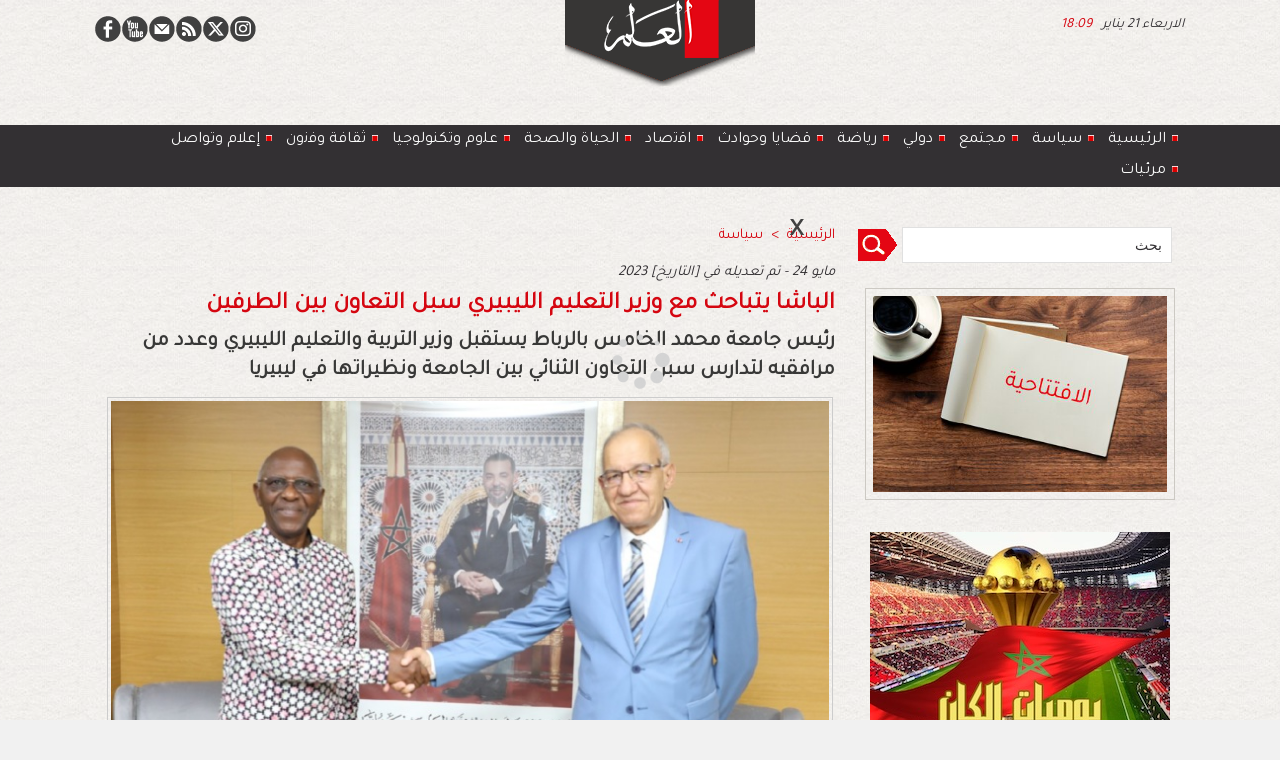

--- FILE ---
content_type: text/html; charset=utf-8
request_url: https://www.google.com/recaptcha/api2/aframe
body_size: 267
content:
<!DOCTYPE HTML><html><head><meta http-equiv="content-type" content="text/html; charset=UTF-8"></head><body><script nonce="cnfTDCsNxmmKb-LIUBm60Q">/** Anti-fraud and anti-abuse applications only. See google.com/recaptcha */ try{var clients={'sodar':'https://pagead2.googlesyndication.com/pagead/sodar?'};window.addEventListener("message",function(a){try{if(a.source===window.parent){var b=JSON.parse(a.data);var c=clients[b['id']];if(c){var d=document.createElement('img');d.src=c+b['params']+'&rc='+(localStorage.getItem("rc::a")?sessionStorage.getItem("rc::b"):"");window.document.body.appendChild(d);sessionStorage.setItem("rc::e",parseInt(sessionStorage.getItem("rc::e")||0)+1);localStorage.setItem("rc::h",'1769018946825');}}}catch(b){}});window.parent.postMessage("_grecaptcha_ready", "*");}catch(b){}</script></body></html>

--- FILE ---
content_type: text/css
request_url: https://www.alalam.ma/var/style/style_3.css?v=1767966957
body_size: 18076
content:
body, .body {margin: 0;padding: 0.1px;height: 100%;font-family: "Arial", sans-serif;background-color: #F1F1F1;background-image: url(https://www.alalam.ma/photo/background-3.png?v=1349942074);background-position : ;}#main, #z_col0.full .fullmod, #z_col100.full .fullmod, #z_col130.full .fullmod {position: relative;width: 1091px;margin: 0 auto;}.stickyzone {position: fixed !important;visibility: hidden !important;top: -1000px;opacity: 0 !important;-moz-transition: all 0.2s linear;-webkit-transition: all 0.2s linear;-ms-transition: all 0.2s linear;-o-transition: all 0.2s linear;transition: all 0.2s linear;z-index: 2000 !important;width: 100% !important;}.stickyzone.show {opacity: 1 !important;visibility: visible !important;}#z_col130.full .fullmod {border:none;margin-top: 0;margin-bottom: 0;}#z_col0.full .fullmod {border:none;margin-top: 0;margin-bottom: 0;}#z_col100.full .fullmod {border:none;margin-top: 0;margin-bottom: 0;}.fullwidthsite {width: 1091px;margin: 0 auto;}#main_table_inner {border-spacing: 0;width: 1090px;padding: 0;background-color: transparent;}#main_inner {position: static;width: auto;display: block;background-color: transparent;}#z_col130 {position: relative;//position: auto;}.z_col130_td_inner {vertical-align: top;padding: 0;background-color: transparent;}.z_col130_inner {background-color: transparent;}#z_col130 .z_col130_inner {padding: 0px 0px 0px 0px;}#z_col130 div.ecart_col130 {height: 0px;}#z_col130 div.ecart_col130 hr{display: none;}#z_centre {position: relative;width: 100%;}.z_centre_inner {overflow: hidden;width: 100%;display: block;}#z_col0 {position: relative;//position: auto;}.z_col0_td_inner {vertical-align: top;padding: 0;background-color: transparent;}.z_col0_inner {position: static;display: block;background-color: transparent;}#z_col0 .z_col0_inner {padding: 0px 0px 0px 0px;}#z_col0 div.ecart_col0 {height: 0px;}#z_col0 div.ecart_col0 hr{display: none;}#z_col1, #z_col2 {display:inline;position: relative;//position: auto;float:left;min-height: 1px;}#z_col1 {height: 100%;width: 750px;}.z_col1_td_inner {vertical-align: top;padding: 0;width: 750px;background-color: transparent;}.z_col1_inner {display: block;height: 100%;background-color: transparent;}#z_col1 .z_col1_inner {padding: 20px 10px 20px 12px;}#z_col1 div.ecart_col1 {height: 10px;}#z_col1 div.ecart_col1 hr{display: none;}#z_col2 {border-right: 1px transparent dotted;height: 100%;width: 340px;}.z_col2_td_inner {vertical-align: top;padding: 0;width: 340px;background-color: transparent;border-right: 1px transparent dotted;}.z_col2_inner {display: block;height: 100%;background-color: transparent;}#z_col2 .z_col2_inner {padding: 20px 10px 20px 20px;}#z_col2 div.ecart_col2 {height: 25px;}#z_col2 div.ecart_col2 hr{display: none;}#z_colfull {border-right: 1px transparent dotted;height: 100%;}.z_colfull_td_inner {vertical-align: top;padding: 0;background-color: transparent;border-right: 1px transparent dotted;}.z_colfull_inner {display: block;height: 100%;background-color: transparent;}#z_colfull .z_colfull_inner {padding: 20px 10px 20px 12px;}#z_colfull div.ecart_colfull {height: 10px;}#z_colfull div.ecart_colfull hr{display: none;}#z_col100 {clear: both;position: relative;//position: auto;}.z_col100_td_inner {vertical-align: top;padding: 0;background-color: #333033;background-repeat: no-repeat;}.z_col100_inner {background-color: #333033;background-repeat: no-repeat;}#z_col100 .z_col100_inner {padding: 0px 0px 0px 0px;}#z_col100 div.ecart_col100 {height: 15px;}#z_col100 div.ecart_col100 hr{display: none;}.mod_48757951 {position: relative;background-color: transparent;padding: 2px 2px;overflow: hidden;}.mod_48757951 .date{position: relative;padding-left: 10px;float: right;color: #333033;text-decoration: none;text-align: right;font: italic  normal 14px "Tajawal", "Arial", sans-serif;}.mod_48757951 .heure{position: relative;padding-left: 10px;float: right;color: #D50610;text-decoration: none;text-align: right;font: italic  normal 14px "Tajawal", "Arial", sans-serif;}.mod_48758210 {position: relative;}.mod_48758210 .entete{background-color: #0099FF;position: relative;margin: 0;padding: 0;color: #FFFFFF;text-align: left;text-decoration: none;font: bold  14px "Georgia", serif;}.mod_48758210 .cel1{position: relative;background-color: transparent;padding: 0px 0;}.mod_48758210 .lien, .mod_48758210 .lien a{color: #0099FF;text-align: left;text-decoration: none;font: normal 11px "Arial", sans-serif;}.mod_48758210 .lien a:hover{color: #0099FF;text-decoration: underline;background: transparent;}.mod_48758210 .lien a, .mod_48758210 a.lien{display: block;_width: 52px;}.mod_48758210 .lien{padding: 0 0px;float: left;position: relative;}#z_col100.full .mod_48653214 .cel1 .fullmod, #z_col100.full .mod_48653214 .entete .fullmod, #z_col100.full .mod_48653214 .cel2 .fullmod {width: 1075px;}.mod_48653214 {background-image: url(https://www.alalam.ma/photo/fond-48653214.png?v=1647342405);background-color:#333033;background-position: top center;background-repeat: no-repeat;position: relative;}.mod_48653214 .entete{background-color: #333033;position: relative;margin: 0;padding: 0;color: #D50610;text-decoration: none;text-transform: uppercase;text-align: right;font: normal 25px "Anton", "Arial", sans-serif;border-radius: 5px 5px 0 0;-moz-border-radius: 5px 5px 0 0;-webkit-border-radius: 5px 5px 0 0;}.mod_48653214 .cel1{position: relative;border-radius: 5px 5px 5px 5px;-moz-border-radius: 5px 5px 5px 5px;-webkit-border-radius: 5px 5px 5px 5px;padding: 24px 8px;padding: 24px 0;}.mod_48653214 .lien, .mod_48653214 .lien a{color: #999999;text-decoration: none;text-align: justify;font: normal 13px/1.5em "Helvetica", sans-serif;}.mod_48653214 .lien a:hover{color: #999999;text-decoration: underline;background: transparent;font-weight: normal;}.mod_48653214 .lien a, .mod_48653214 a.lien{display: block;_width: 52px;}.mod_48653214 .lien{padding: 0 8px;float: left;position: relative;}#z_col100.full .mod_49239916 .cel1 .fullmod, #z_col100.full .mod_49239916 .entete .fullmod, #z_col100.full .mod_49239916 .cel2 .fullmod {width: 1075px;}.mod_49239916 {position: relative;}.mod_49239916 .entete{background-color: #333033;position: relative;margin: 0;padding: 0;text-align: right;text-transform: uppercase;text-decoration: none;color: #D50610;font: normal 25px "Anton", "Arial", sans-serif;border-radius: 5px 5px 0 0;-moz-border-radius: 5px 5px 0 0;-webkit-border-radius: 5px 5px 0 0;}.mod_49239916 .cel1{position: relative;background-color: #333033;border-radius: 5px 5px 5px 5px;-moz-border-radius: 5px 5px 5px 5px;-webkit-border-radius: 5px 5px 5px 5px;padding: 24px 8px;padding: 24px 0;}.mod_49239916 .lien, .mod_49239916 .lien a{text-align: justify;text-decoration: none;color: #999999;font: normal 13px/1.5em "Helvetica", sans-serif;}.mod_49239916 .lien a:hover{color: #999999;text-decoration: underline;background: transparent;font-weight: normal;}.mod_49239916 .lien a, .mod_49239916 a.lien{display: block;_width: 52px;}.mod_49239916 .lien{padding: 0 8px;float: left;position: relative;}#z_col100.full .mod_52547705 .cel1 .fullmod, #z_col100.full .mod_52547705 .entete .fullmod, #z_col100.full .mod_52547705 .cel2 .fullmod {width: 1091px;}.mod_52547705 {position: relative;background-color: transparent;padding: 0px 0px;}.mod_52547705 .legal, .mod_52547705 .legal a{color: #FFFFFF;text-align: center;font: bold  12px "Arial", sans-serif;}.mod_52547705 .bouton, .mod_52547705 .bouton a{color: #FFFFFF;text-align: center;text-decoration: none;font: bold  12px "Arial", sans-serif;}.mod_52547705 .bouton a:hover{color: #FFFFFF;text-decoration: underline;background: transparent;}#z_col100.full .mod_48653218 .cel1 .fullmod, #z_col100.full .mod_48653218 .entete .fullmod, #z_col100.full .mod_48653218 .cel2 .fullmod {width: 1051px;}.mod_48653218 {position: relative;background-color: transparent;padding: 15px 20px;}.mod_48653218 .legal, .mod_48653218 .legal a{color: #FFFFFF;text-decoration: none;text-align: center;font: normal 12px "Tajawal", "Arial", sans-serif;}.mod_48653218 .bouton, .mod_48653218 .bouton a{color: #FFFFFF;text-align: center;text-decoration: none;font: normal 12px "Tajawal", "Arial", sans-serif;}.mod_48653218 .bouton a:hover{color: #FFFFFF;text-decoration: underline;background: transparent;font-weight: normal;}#z_col0.full .mod_48653233 .cel1 .fullmod, #z_col0.full .mod_48653233 .entete .fullmod, #z_col0.full .mod_48653233 .cel2 .fullmod {width: 1091px;}.mod_48653233 {position: relative;background-color: transparent;padding: 0px 0px;}.mod_48653233 .slogan{color: #F5BB0C;text-align: center;text-decoration: none;text-transform: uppercase;font: normal 34px "Anton", "Arial", sans-serif;letter-spacing: 0px;}.mod_48718657 {position: relative;}.mod_48718657 .entete{background-color: transparent;position: relative;margin: 0;padding: 0;color: #000000;text-align: right;text-decoration: none;font: bold  14px "Tajawal", "Arial", sans-serif;}.mod_48718657 .cel1{position: relative;background-color: transparent;padding: 0px 14px;}.mod_48718657 .left{position: relative;padding-right: 10px;float: left;}.mod_48718657 .right{position: relative;padding-left: 10px;float: right;}.mod_48718657 .center, .mod_48718657 .top{position: relative;padding-bottom: 10px;float: none;text-align: center;}.mod_48718657 .rubrique, .mod_48718657 .rubrique a{color: #9A9894;text-align: right;text-decoration: none;font: bold  14px "Tajawal", "Arial", sans-serif;}.mod_48718657 .rubrique a:hover{text-decoration: none;background: transparent;font-weight: bold;}.mod_48718657 .titre, .mod_48718657 .titre a{text-decoration: none;text-align: right;color: #333033;font: bold  21px "Tajawal", "Arial", sans-serif;}.mod_48718657 .titre a:hover, .mod_48718657 .menu_arrow li.selected .titre a, .mod_48718657 .menu li.selected a.titre{color: #D50610;text-decoration: none;background: transparent;font-weight: bold;}.mod_48718657 .premier_titre, .mod_48718657 .premier_titre a{text-decoration: none;color: #333033;text-align: right;font: bold  30px "Tajawal", "Arial", sans-serif;}.mod_48718657 .premier_titre a:hover{color: #D50610;text-decoration: none;background: transparent;font-weight: bold;}.mod_48718657 .texte, .mod_48718657 .texte a{text-align: right;text-decoration: none;font: normal 12px "Tajawal", "Arial", sans-serif;margin: 0;}.mod_48718657 .texte a:hover{text-decoration: none;background: transparent;font-weight: normal;}.mod_48718657 .legende{text-align: right;text-decoration: none;font: normal 12px "Tajawal", "Arial", sans-serif;text-align: center;font-weight: bold;}.mod_48718657 .auteur, .mod_48718657 a.auteur, .mod_48718657 a.auteur:hover{text-decoration: none;color: #D50610;text-align: right;font: bold  11px "Tajawal", "Arial", sans-serif;text-decoration: none;background-color: transparent;}.mod_48718657 .date, .mod_48718657 .date a, .mod_48718657 a.date, .mod_48718657 a.date:hover{text-align: right;text-decoration: none;color: #333033;font: bold  11px "Tajawal", "Arial", sans-serif;text-decoration: none;background-color: transparent;}.mod_48718657 .une{background-color: transparent;width: 728px;position: relative;}.mod_48718657 .une_6 .cel1{padding: 0;}.mod_48718657 .lire_suite{text-align: right;}.mod_48718657 .lire_suite a, .mod_48718657 .lire_suite img{text-decoration: none;font: 12px "Tajawal", "Arial", sans-serif;padding-right: 1ex;}.mod_48718657 table.opacity{background-color: rgb(255, 255, 255);background: transparent\9;background-color: rgba(255, 255, 255, 0.7);filter: progid:DXImageTransform.Microsoft.gradient(startColorstr=#b2FFFFFF, endColorstr=#b2FFFFFF);zoom:1;width: 100%;}.mod_48718657 table.opacity td{vertical-align: top;}.mod_48718657 table.opacity td.arrows{vertical-align: middle;}.mod_48718657 .arrows a.arrow_left, .mod_48718657 .arrows a.arrow_left:hover{width: 0;height: 0;padding: 0 !important;background: none;border-width: 10px;border-style: solid;border-color: transparent #D50610 transparent transparent;border-left: none;display: block;}.mod_48718657 .arrows a.arrow_left:hover{border-color: transparent #000000 transparent transparent;}.mod_48718657 .arrows a.arrow_right, .mod_48718657 .arrows a.arrow_right:hover{width: 0;height: 0;padding: 0 !important;background: none;border-width: 10px;border-style: solid;border-color: transparent transparent transparent #D50610;border-right: none;display: block;}.mod_48718657 .arrows a.arrow_right:hover{border-color: transparent transparent transparent #000000;}.mod_48718657 table.opacity td.arrows a, .mod_48718657 table.opacity td.arrows a:hover{display: inline-block;}.mod_48718657 .cellpadding{padding: 10px;}.mod_48718657 .scroller{overflow: hidden;}.mod_48718657 .pager, .mod_48718657 .pager a{text-decoration: none;color: #D50610;text-align: right;font: bold  18px "Tajawal", "Arial", sans-serif;font-weight: normal;}.mod_48718657 .pager{padding: 10px 0;text-decoration: none;}.mod_48718657 .pager a{border: #D50610 1px solid;background-color: #000000;padding: 0 2px;padding: 2px 6px;line-height: 30px;}.mod_48718657 .pager a:hover, .mod_48718657 .pager .sel{color: #000000;text-decoration: none;background: transparent;font-weight: bold;border: #000000 1px solid;font-weight: bold;}.mod_48718657 .pager .sel{text-decoration: none;}.mod_48718657 .pager span{padding: 2px 6px;}.mod_48718657 .pager a span{padding: 0;}.mod_48718657 .forpager{border-bottom: none;border-left: none;border-right: none;}.mod_48718657 .pager, .mod_48718657 .pager a{font-size: 12px;}.mod_48718657 td.arrows, .mod_48718657 td.pager{width: 40px;text-align: center;padding: 10px 0;}.mod_48655359 .entete{background-color: transparent;position: relative;margin: 0;padding: 0;color: #000000;text-decoration: none;text-align: right;font: bold  20px "Tajawal", "Arial", sans-serif;}.mod_48655359 .eau{list-style: none;}.mod_48655359 .cel1{position: relative;background-color: transparent;padding: 10px 0px;}.mod_48655359 .cel2{position: relative;background-color: transparent;padding: 10px 0px;}.mod_48655359 td{vertical-align: top;}.mod_48655359 .date, .mod_48655359 .date a, .mod_48655359 a.date{color: #D50610;text-decoration: none;text-align: right;font: normal 11px "Tajawal", "Arial", sans-serif;}.mod_48655359 .date a:hover{text-decoration: none;background: transparent;font-weight: normal;}.mod_48655359 .rubrique, .mod_48655359 .rubrique a, .mod_48655359 a.rubrique{color: #D50610;text-align: right;text-decoration: none;font: bold  17px "Tajawal", "Arial", sans-serif;}.mod_48655359 .rubrique a:hover, .mod_48655359 a.rubrique:hover{text-decoration: none;background: transparent;font-weight: bold;}.mod_48655359 .titre, .mod_48655359 .titre a{color: #000000;text-align: justify;text-decoration: none;font: bold  20px "Tajawal", "Arial", sans-serif;}.mod_48655359 .titre a:hover{color: #000000;text-decoration: underline;background: transparent;font-weight: bold;}.mod_48655359 .titre{margin-bottom: 2px;}.mod_48655359 .date{color: #D50610;text-decoration: none;text-align: right;font: normal 11px "Tajawal", "Arial", sans-serif;}.mod_48655359 .texte, .mod_48655359 .texte a{color: #000000;text-decoration: none;text-align: justify;font: normal 15px "Tajawal", "Arial", sans-serif;}.mod_48655359 .lire_suite{text-align: right;}.mod_48655359 .lire_suite a, .mod_48655359 .lire_suite img{color: #000000;text-decoration: none;font: 15px "Tajawal", "Arial", sans-serif;padding-right: 1ex;}.mod_48655359 .pager, .mod_48655359 .pager a{color: #868686;text-align: left;text-decoration: none;font: bold  12px "Tajawal", "Arial", sans-serif;font-weight: normal;}.mod_48655359 .pager{padding: 10px 0;text-decoration: none;}.mod_48655359 .pager a{border: #868686 1px solid;background-color: #3F3F3F;padding: 0 2px;padding: 2px 6px;line-height: 24px;}.mod_48655359 .pager a:hover, .mod_48655359 .pager .sel{color: #FFFFFF;text-decoration: none;background: #868686;font-weight: bold;border: #FFFFFF 1px solid;font-weight: bold;}.mod_48655359 .pager .sel{text-decoration: none;}.mod_48655359 .pager span{padding: 2px 6px;}.mod_48655359 .pager a span{padding: 0;}.mod_48655359 .forpager{border-bottom: none;border-left: none;border-right: none;}.mod_48655359 .photo{position: relative;padding-right: 10px;float: left;}.mod_49241522 .entete{background-color: transparent;position: relative;padding: 10px 0px;color: #000000;text-align: right;text-decoration: none;font: bold  20px "Tajawal", "Arial", sans-serif;}.mod_49241522 .eau{list-style: none;}.mod_49241522 .cel1{position: relative;background-color: transparent;padding: 10px 0px;}.mod_49241522 .cel2{position: relative;background-color: transparent;padding: 10px 0px;}.mod_49241522 td{vertical-align: top;}.mod_49241522 .date, .mod_49241522 .date a, .mod_49241522 a.date{text-align: right;text-decoration: none;color: #D50610;font: normal 11px "Tajawal", "Arial", sans-serif;}.mod_49241522 .date a:hover{text-decoration: none;background: transparent;font-weight: normal;}.mod_49241522 .rubrique, .mod_49241522 .rubrique a, .mod_49241522 a.rubrique{text-align: right;text-decoration: none;color: #D50610;font: bold  17px/2em "Tajawal", "Arial", sans-serif;}.mod_49241522 .rubrique a:hover, .mod_49241522 a.rubrique:hover{text-decoration: none;background: transparent;font-weight: bold;}.mod_49241522 .titre, .mod_49241522 .titre a{text-align: justify;text-decoration: none;color: #000000;font: bold  20px/2em "Tajawal", "Arial", sans-serif;}.mod_49241522 .titre a:hover{color: #000000;text-decoration: underline;background: transparent;font-weight: bold;}.mod_49241522 .titre{margin-bottom: 2px;}.mod_49241522 .date{text-align: right;text-decoration: none;color: #D50610;font: normal 11px "Tajawal", "Arial", sans-serif;}.mod_49241522 .texte, .mod_49241522 .texte a{color: #333033;text-align: right;text-decoration: none;font: normal 15px "Tajawal", "Arial", sans-serif;}.mod_49241522 .lire_suite{text-align: right;}.mod_49241522 .lire_suite a, .mod_49241522 .lire_suite img{color: #333033;text-decoration: none;font: 15px "Tajawal", "Arial", sans-serif;padding-right: 1ex;}.mod_49241522 .pager, .mod_49241522 .pager a{text-decoration: none;text-align: left;color: #868686;font: bold  12px "Tajawal", "Arial", sans-serif;font-weight: normal;}.mod_49241522 .pager{padding: 10px 0;text-decoration: none;}.mod_49241522 .pager a{border: #868686 1px solid;background-color: #3F3F3F;padding: 0 2px;padding: 2px 6px;line-height: 24px;}.mod_49241522 .pager a:hover, .mod_49241522 .pager .sel{color: #FFFFFF;text-decoration: none;background: #868686;font-weight: bold;border: #FFFFFF 1px solid;font-weight: bold;}.mod_49241522 .pager .sel{text-decoration: none;}.mod_49241522 .pager span{padding: 2px 6px;}.mod_49241522 .pager a span{padding: 0;}.mod_49241522 .forpager{border-bottom: none;border-left: none;border-right: none;}.mod_49241522 .photo{position: relative;padding-left: 10px;float: right;}.mod_48655418 .entete{background-color: transparent;position: relative;margin: 0;padding: 0;text-align: right;color: #000000;text-decoration: none;font: bold  20px "Tajawal", "Arial", sans-serif;}.mod_48655418 .eau{list-style: none;}.mod_48655418 .cel1{position: relative;background-color: transparent;padding: 10px 0px;}.mod_48655418 .cel2{position: relative;background-color: transparent;padding: 10px 0px;}.mod_48655418 td{vertical-align: top;}.mod_48655418 .date, .mod_48655418 .date a, .mod_48655418 a.date{color: #D50610;text-decoration: none;text-align: right;font: normal 11px "Tajawal", "Arial", sans-serif;}.mod_48655418 .date a:hover{text-decoration: none;background: transparent;font-weight: normal;}.mod_48655418 .rubrique, .mod_48655418 .rubrique a, .mod_48655418 a.rubrique{color: #D50610;text-decoration: none;text-align: right;font: bold  17px "Tajawal", "Arial", sans-serif;}.mod_48655418 .rubrique a:hover, .mod_48655418 a.rubrique:hover{text-decoration: none;background: transparent;font-weight: bold;}.mod_48655418 .titre, .mod_48655418 .titre a{text-align: justify;color: #000000;text-decoration: none;font: bold  20px "Tajawal", "Arial", sans-serif;}.mod_48655418 .titre a:hover{color: #000000;text-decoration: underline;background: transparent;font-weight: bold;}.mod_48655418 .titre{margin-bottom: 2px;}.mod_48655418 .date{color: #D50610;text-decoration: none;text-align: right;font: normal 11px "Tajawal", "Arial", sans-serif;}.mod_48655418 .texte, .mod_48655418 .texte a{text-align: justify;color: #000000;text-decoration: none;font: normal 15px "Tajawal", "Arial", sans-serif;}.mod_48655418 .lire_suite{text-align: right;}.mod_48655418 .lire_suite a, .mod_48655418 .lire_suite img{color: #000000;text-decoration: none;font: 15px "Tajawal", "Arial", sans-serif;padding-right: 1ex;}.mod_48655418 .pager, .mod_48655418 .pager a{color: #868686;text-align: left;text-decoration: none;font: bold  12px "Tajawal", "Arial", sans-serif;font-weight: normal;}.mod_48655418 .pager{padding: 10px 0;text-decoration: none;}.mod_48655418 .pager a{border: #868686 1px solid;background-color: #3F3F3F;padding: 0 2px;padding: 2px 6px;line-height: 24px;}.mod_48655418 .pager a:hover, .mod_48655418 .pager .sel{color: #FFFFFF;text-decoration: none;background: #868686;font-weight: bold;border: #FFFFFF 1px solid;font-weight: bold;}.mod_48655418 .pager .sel{text-decoration: none;}.mod_48655418 .pager span{padding: 2px 6px;}.mod_48655418 .pager a span{padding: 0;}.mod_48655418 .forpager{border-bottom: none;border-left: none;border-right: none;}.mod_48655418 .photo{position: relative;padding-right: 10px;float: left;}.mod_49240925 .entete{background-color: transparent;position: relative;padding: 10px 0px;color: #000000;text-align: right;text-decoration: none;font: bold  20px "Tajawal", "Arial", sans-serif;}.mod_49240925 .eau{list-style: none;}.mod_49240925 .cel1{position: relative;background-color: transparent;padding: 10px 0px;}.mod_49240925 .cel2{position: relative;background-color: transparent;padding: 10px 0px;}.mod_49240925 td{vertical-align: top;}.mod_49240925 .date, .mod_49240925 .date a, .mod_49240925 a.date{text-align: right;text-decoration: none;color: #D50610;font: normal 11px "Tajawal", "Arial", sans-serif;}.mod_49240925 .date a:hover{text-decoration: none;background: transparent;font-weight: normal;}.mod_49240925 .rubrique, .mod_49240925 .rubrique a, .mod_49240925 a.rubrique{text-align: right;text-decoration: none;color: #D50610;font: bold  17px/2em "Tajawal", "Arial", sans-serif;}.mod_49240925 .rubrique a:hover, .mod_49240925 a.rubrique:hover{text-decoration: none;background: transparent;font-weight: bold;}.mod_49240925 .titre, .mod_49240925 .titre a{text-align: justify;text-decoration: none;color: #000000;font: bold  20px/2em "Tajawal", "Arial", sans-serif;}.mod_49240925 .titre a:hover{color: #000000;text-decoration: underline;background: transparent;font-weight: bold;}.mod_49240925 .titre{margin-bottom: 2px;}.mod_49240925 .date{text-align: right;text-decoration: none;color: #D50610;font: normal 11px "Tajawal", "Arial", sans-serif;}.mod_49240925 .texte, .mod_49240925 .texte a{color: #333033;text-align: right;text-decoration: none;font: normal 15px "Tajawal", "Arial", sans-serif;}.mod_49240925 .lire_suite{text-align: right;}.mod_49240925 .lire_suite a, .mod_49240925 .lire_suite img{color: #333033;text-decoration: none;font: 15px "Tajawal", "Arial", sans-serif;padding-right: 1ex;}.mod_49240925 .pager, .mod_49240925 .pager a{text-decoration: none;text-align: left;color: #868686;font: bold  12px "Tajawal", "Arial", sans-serif;font-weight: normal;}.mod_49240925 .pager{padding: 10px 0;text-decoration: none;}.mod_49240925 .pager a{border: #868686 1px solid;background-color: #3F3F3F;padding: 0 2px;padding: 2px 6px;line-height: 24px;}.mod_49240925 .pager a:hover, .mod_49240925 .pager .sel{color: #FFFFFF;text-decoration: none;background: #868686;font-weight: bold;border: #FFFFFF 1px solid;font-weight: bold;}.mod_49240925 .pager .sel{text-decoration: none;}.mod_49240925 .pager span{padding: 2px 6px;}.mod_49240925 .pager a span{padding: 0;}.mod_49240925 .forpager{border-bottom: none;border-left: none;border-right: none;}.mod_49240925 .photo{position: relative;padding-left: 10px;float: right;}.mod_48718396 .entete{background-color: transparent;position: relative;margin: 0;padding: 0;color: #000000;text-decoration: none;text-align: right;font: bold  20px "Tajawal", "Arial", sans-serif;}.mod_48718396 .eau{list-style: none;}.mod_48718396 .cel1{position: relative;background-color: transparent;padding: 10px 0px;}.mod_48718396 .cel2{position: relative;background-color: transparent;padding: 10px 0px;}.mod_48718396 td{vertical-align: top;}.mod_48718396 .date, .mod_48718396 .date a, .mod_48718396 a.date{color: #D50610;text-decoration: none;text-align: right;font: normal 11px "Tajawal", "Arial", sans-serif;}.mod_48718396 .date a:hover{text-decoration: none;background: transparent;font-weight: normal;}.mod_48718396 .rubrique, .mod_48718396 .rubrique a, .mod_48718396 a.rubrique{color: #D50610;text-decoration: none;text-align: right;font: bold  17px "Tajawal", "Arial", sans-serif;}.mod_48718396 .rubrique a:hover, .mod_48718396 a.rubrique:hover{text-decoration: none;background: transparent;font-weight: bold;}.mod_48718396 .titre, .mod_48718396 .titre a{text-align: justify;color: #000000;text-decoration: none;font: bold  20px "Tajawal", "Arial", sans-serif;}.mod_48718396 .titre a:hover{color: #000000;text-decoration: underline;background: transparent;font-weight: bold;}.mod_48718396 .titre{margin-bottom: 2px;}.mod_48718396 .date{color: #D50610;text-decoration: none;text-align: right;font: normal 11px "Tajawal", "Arial", sans-serif;}.mod_48718396 .texte, .mod_48718396 .texte a{text-align: justify;color: #000000;text-decoration: none;font: normal 15px "Tajawal", "Arial", sans-serif;}.mod_48718396 .lire_suite{text-align: right;}.mod_48718396 .lire_suite a, .mod_48718396 .lire_suite img{color: #000000;text-decoration: none;font: 15px "Tajawal", "Arial", sans-serif;padding-right: 1ex;}.mod_48718396 .pager, .mod_48718396 .pager a{color: #868686;text-align: left;text-decoration: none;font: bold  12px "Tajawal", "Arial", sans-serif;font-weight: normal;}.mod_48718396 .pager{padding: 10px 0;text-decoration: none;}.mod_48718396 .pager a{border: #868686 1px solid;background-color: #3F3F3F;padding: 0 2px;padding: 2px 6px;line-height: 24px;}.mod_48718396 .pager a:hover, .mod_48718396 .pager .sel{color: #FFFFFF;text-decoration: none;background: #868686;font-weight: bold;border: #FFFFFF 1px solid;font-weight: bold;}.mod_48718396 .pager .sel{text-decoration: none;}.mod_48718396 .pager span{padding: 2px 6px;}.mod_48718396 .pager a span{padding: 0;}.mod_48718396 .forpager{border-bottom: none;border-left: none;border-right: none;}.mod_48718396 .photo{position: relative;padding-right: 10px;float: left;}.mod_48892880 .entete{background-color: transparent;position: relative;margin: 0;padding: 0;text-align: right;text-decoration: none;color: #000000;font: bold  20px "Tajawal", "Arial", sans-serif;}.mod_48892880 .eau{list-style: none;}.mod_48892880 .cel1{position: relative;background-color: transparent;padding: 10px 0px;}.mod_48892880 .cel2{position: relative;background-color: transparent;padding: 10px 0px;}.mod_48892880 td{vertical-align: top;}.mod_48892880 .date, .mod_48892880 .date a, .mod_48892880 a.date{text-align: right;text-decoration: none;color: #D50610;font: normal 11px "Tajawal", "Arial", sans-serif;}.mod_48892880 .date a:hover{text-decoration: none;background: transparent;font-weight: normal;}.mod_48892880 .rubrique, .mod_48892880 .rubrique a, .mod_48892880 a.rubrique{text-align: right;text-decoration: none;color: #D50610;font: bold  17px "Tajawal", "Arial", sans-serif;}.mod_48892880 .rubrique a:hover, .mod_48892880 a.rubrique:hover{text-decoration: none;background: transparent;font-weight: bold;}.mod_48892880 .titre, .mod_48892880 .titre a{text-align: right;text-decoration: none;color: #000000;font: bold  20px "Tajawal", "Arial", sans-serif;}.mod_48892880 .titre a:hover{color: #000000;text-decoration: underline;background: transparent;font-weight: bold;}.mod_48892880 .titre{margin-bottom: 2px;}.mod_48892880 .date{text-align: right;text-decoration: none;color: #D50610;font: normal 11px "Tajawal", "Arial", sans-serif;}.mod_48892880 .texte, .mod_48892880 .texte a{text-align: right;text-decoration: none;color: #000000;font: normal 15px "Tajawal", "Arial", sans-serif;}.mod_48892880 .lire_suite{text-align: right;}.mod_48892880 .lire_suite a, .mod_48892880 .lire_suite img{text-decoration: none;color: #000000;font: 15px "Tajawal", "Arial", sans-serif;padding-right: 1ex;}.mod_48892880 .pager, .mod_48892880 .pager a{text-decoration: none;text-align: left;color: #868686;font: bold  12px "Tajawal", "Arial", sans-serif;font-weight: normal;}.mod_48892880 .pager{padding: 10px 0;text-decoration: none;}.mod_48892880 .pager a{border: #868686 1px solid;background-color: #3F3F3F;padding: 0 2px;padding: 2px 6px;line-height: 24px;}.mod_48892880 .pager a:hover, .mod_48892880 .pager .sel{color: #FFFFFF;text-decoration: none;background: #868686;font-weight: bold;border: #FFFFFF 1px solid;font-weight: bold;}.mod_48892880 .pager .sel{text-decoration: none;}.mod_48892880 .pager span{padding: 2px 6px;}.mod_48892880 .pager a span{padding: 0;}.mod_48892880 .forpager{border-bottom: none;border-left: none;border-right: none;}.mod_48892880 .photo{position: relative;padding-left: 10px;float: right;}.mod_48654030 .entete{background-color: transparent;position: relative;padding: 10px 0px;color: #000000;text-decoration: none;text-align: right;font: bold  20px "Tajawal", "Arial", sans-serif;}.mod_48654030 .eau{list-style: none;}.mod_48654030 .cel1{position: relative;background-color: transparent;padding: 10px 0px;}.mod_48654030 .cel2{position: relative;background-color: transparent;padding: 10px 0px;}.mod_48654030 td{vertical-align: top;}.mod_48654030 .date, .mod_48654030 .date a, .mod_48654030 a.date{text-decoration: none;text-align: right;color: #D50610;font: normal 11px "Tajawal", "Arial", sans-serif;}.mod_48654030 .date a:hover{text-decoration: none;background: transparent;font-weight: normal;}.mod_48654030 .rubrique, .mod_48654030 .rubrique a, .mod_48654030 a.rubrique{text-decoration: none;text-align: right;color: #D50610;font: bold  17px "Tajawal", "Arial", sans-serif;}.mod_48654030 .rubrique a:hover, .mod_48654030 a.rubrique:hover{text-decoration: none;background: transparent;font-weight: bold;}.mod_48654030 .titre, .mod_48654030 .titre a{color: #000000;text-decoration: none;text-align: justify;font: bold  20px "Tajawal", "Arial", sans-serif;}.mod_48654030 .titre a:hover{color: #000000;text-decoration: underline;background: transparent;font-weight: bold;}.mod_48654030 .titre{margin-bottom: 2px;}.mod_48654030 .date{text-decoration: none;text-align: right;color: #D50610;font: normal 11px "Tajawal", "Arial", sans-serif;}.mod_48654030 .texte, .mod_48654030 .texte a{color: #000000;text-align: right;text-decoration: none;font: normal 15px "Tajawal", "Arial", sans-serif;}.mod_48654030 .lire_suite{text-align: right;}.mod_48654030 .lire_suite a, .mod_48654030 .lire_suite img{color: #000000;text-decoration: none;font: 15px "Tajawal", "Arial", sans-serif;padding-right: 1ex;}.mod_48654030 .pager, .mod_48654030 .pager a{color: #868686;text-align: left;text-decoration: none;font: bold  12px "Tajawal", "Arial", sans-serif;font-weight: normal;}.mod_48654030 .pager{padding: 10px 0;text-decoration: none;}.mod_48654030 .pager a{border: #868686 1px solid;background-color: #3F3F3F;padding: 0 2px;padding: 2px 6px;line-height: 24px;}.mod_48654030 .pager a:hover, .mod_48654030 .pager .sel{color: #FFFFFF;text-decoration: none;background: #868686;font-weight: bold;border: #FFFFFF 1px solid;font-weight: bold;}.mod_48654030 .pager .sel{text-decoration: none;}.mod_48654030 .pager span{padding: 2px 6px;}.mod_48654030 .pager a span{padding: 0;}.mod_48654030 .forpager{border-bottom: none;border-left: none;border-right: none;}.mod_48654030 .photo{position: relative;padding-left: 10px;float: right;}.mod_74732484 .entete{background-color: transparent;position: relative;padding: 10px 0px;color: #000000;text-decoration: none;text-align: right;font: bold  20px "Tajawal", "Arial", sans-serif;}.mod_74732484 .eau{list-style: none;}.mod_74732484 .cel1{position: relative;background-color: transparent;padding: 10px 0px;}.mod_74732484 .cel2{position: relative;background-color: transparent;padding: 10px 0px;}.mod_74732484 td{vertical-align: top;}.mod_74732484 .date, .mod_74732484 .date a, .mod_74732484 a.date{color: #D50610;text-decoration: none;text-align: right;font: normal 11px "Tajawal", "Arial", sans-serif;}.mod_74732484 .date a:hover{text-decoration: none;background: transparent;font-weight: normal;}.mod_74732484 .rubrique, .mod_74732484 .rubrique a, .mod_74732484 a.rubrique{color: #D50610;text-decoration: none;text-align: right;font: bold  17px/2em "Tajawal", "Arial", sans-serif;}.mod_74732484 .rubrique a:hover, .mod_74732484 a.rubrique:hover{text-decoration: none;background: transparent;font-weight: bold;}.mod_74732484 .titre, .mod_74732484 .titre a{color: #000000;text-align: justify;text-decoration: none;font: bold  20px/2em "Tajawal", "Arial", sans-serif;}.mod_74732484 .titre a:hover{color: #000000;text-decoration: underline;background: transparent;font-weight: bold;}.mod_74732484 .titre{margin-bottom: 2px;}.mod_74732484 .date{color: #D50610;text-decoration: none;text-align: right;font: normal 11px "Tajawal", "Arial", sans-serif;}.mod_74732484 .texte, .mod_74732484 .texte a{color: #333033;text-decoration: none;text-align: right;font: normal 15px "Tajawal", "Arial", sans-serif;}.mod_74732484 .lire_suite{text-align: right;}.mod_74732484 .lire_suite a, .mod_74732484 .lire_suite img{color: #333033;text-decoration: none;font: 15px "Tajawal", "Arial", sans-serif;padding-right: 1ex;}.mod_74732484 .pager, .mod_74732484 .pager a{color: #868686;text-align: left;text-decoration: none;font: bold  12px "Tajawal", "Arial", sans-serif;font-weight: normal;}.mod_74732484 .pager{padding: 10px 0;text-decoration: none;}.mod_74732484 .pager a{border: #868686 1px solid;background-color: #3F3F3F;padding: 0 2px;padding: 2px 6px;line-height: 24px;}.mod_74732484 .pager a:hover, .mod_74732484 .pager .sel{color: #FFFFFF;text-decoration: none;background: #868686;font-weight: bold;border: #FFFFFF 1px solid;font-weight: bold;}.mod_74732484 .pager .sel{text-decoration: none;}.mod_74732484 .pager span{padding: 2px 6px;}.mod_74732484 .pager a span{padding: 0;}.mod_74732484 .forpager{border-bottom: none;border-left: none;border-right: none;}.mod_74732484 .photo{position: relative;padding-left: 10px;float: right;}.mod_49228309 .entete{background-color: transparent;position: relative;padding: 10px 0px;color: #000000;text-align: right;text-decoration: none;font: bold  20px "Tajawal", "Arial", sans-serif;}.mod_49228309 .eau{list-style: none;}.mod_49228309 .cel1{position: relative;background-color: transparent;padding: 10px 0px;}.mod_49228309 .cel2{position: relative;background-color: transparent;padding: 10px 0px;}.mod_49228309 td{vertical-align: top;}.mod_49228309 .date, .mod_49228309 .date a, .mod_49228309 a.date{text-align: right;text-decoration: none;color: #D50610;font: normal 11px "Tajawal", "Arial", sans-serif;}.mod_49228309 .date a:hover{text-decoration: none;background: transparent;font-weight: normal;}.mod_49228309 .rubrique, .mod_49228309 .rubrique a, .mod_49228309 a.rubrique{text-align: right;text-decoration: none;color: #D50610;font: bold  17px/2em "Tajawal", "Arial", sans-serif;}.mod_49228309 .rubrique a:hover, .mod_49228309 a.rubrique:hover{text-decoration: none;background: transparent;font-weight: bold;}.mod_49228309 .titre, .mod_49228309 .titre a{text-align: justify;text-decoration: none;color: #000000;font: bold  20px/2em "Tajawal", "Arial", sans-serif;}.mod_49228309 .titre a:hover{color: #000000;text-decoration: underline;background: transparent;font-weight: bold;}.mod_49228309 .titre{margin-bottom: 2px;}.mod_49228309 .date{text-align: right;text-decoration: none;color: #D50610;font: normal 11px "Tajawal", "Arial", sans-serif;}.mod_49228309 .texte, .mod_49228309 .texte a{color: #333033;text-align: right;text-decoration: none;font: normal 15px "Tajawal", "Arial", sans-serif;}.mod_49228309 .lire_suite{text-align: right;}.mod_49228309 .lire_suite a, .mod_49228309 .lire_suite img{color: #333033;text-decoration: none;font: 15px "Tajawal", "Arial", sans-serif;padding-right: 1ex;}.mod_49228309 .pager, .mod_49228309 .pager a{text-decoration: none;text-align: left;color: #868686;font: bold  12px "Tajawal", "Arial", sans-serif;font-weight: normal;}.mod_49228309 .pager{padding: 10px 0;text-decoration: none;}.mod_49228309 .pager a{border: #868686 1px solid;background-color: #3F3F3F;padding: 0 2px;padding: 2px 6px;line-height: 24px;}.mod_49228309 .pager a:hover, .mod_49228309 .pager .sel{color: #FFFFFF;text-decoration: none;background: #868686;font-weight: bold;border: #FFFFFF 1px solid;font-weight: bold;}.mod_49228309 .pager .sel{text-decoration: none;}.mod_49228309 .pager span{padding: 2px 6px;}.mod_49228309 .pager a span{padding: 0;}.mod_49228309 .forpager{border-bottom: none;border-left: none;border-right: none;}.mod_49228309 .photo{position: relative;padding-left: 10px;float: right;}.mod_49240758 .entete{background-color: transparent;position: relative;padding: 10px 0px;color: #000000;text-align: right;text-decoration: none;font: bold  20px "Tajawal", "Arial", sans-serif;}.mod_49240758 .eau{list-style: none;}.mod_49240758 .cel1{position: relative;background-color: transparent;padding: 10px 0px;}.mod_49240758 .cel2{position: relative;background-color: transparent;padding: 10px 0px;}.mod_49240758 td{vertical-align: top;}.mod_49240758 .date, .mod_49240758 .date a, .mod_49240758 a.date{text-decoration: none;color: #D50610;text-align: right;font: normal 11px "Tajawal", "Arial", sans-serif;}.mod_49240758 .date a:hover{text-decoration: none;background: transparent;font-weight: normal;}.mod_49240758 .rubrique, .mod_49240758 .rubrique a, .mod_49240758 a.rubrique{color: #D50610;text-align: right;text-decoration: none;font: bold  17px "Tajawal", "Arial", sans-serif;}.mod_49240758 .rubrique a:hover, .mod_49240758 a.rubrique:hover{text-decoration: none;background: transparent;font-weight: bold;}.mod_49240758 .titre, .mod_49240758 .titre a{color: #000000;text-align: right;text-decoration: none;font: bold  20px/2em "Tajawal", "Arial", sans-serif;}.mod_49240758 .titre a:hover{color: #000000;text-decoration: underline;background: transparent;font-weight: bold;}.mod_49240758 .titre{margin-bottom: 2px;}.mod_49240758 .date{text-decoration: none;color: #D50610;text-align: right;font: normal 11px "Tajawal", "Arial", sans-serif;}.mod_49240758 .texte, .mod_49240758 .texte a{color: #333033;text-align: right;text-decoration: none;font: normal 15px "Tajawal", "Arial", sans-serif;}.mod_49240758 .lire_suite{text-align: right;}.mod_49240758 .lire_suite a, .mod_49240758 .lire_suite img{color: #333033;text-decoration: none;font: 15px "Tajawal", "Arial", sans-serif;padding-right: 1ex;}.mod_49240758 .pager, .mod_49240758 .pager a{color: #868686;text-align: right;text-decoration: none;font: bold  12px "Tajawal", "Arial", sans-serif;font-weight: normal;}.mod_49240758 .pager{padding: 10px 0;text-decoration: none;}.mod_49240758 .pager a{border: #868686 1px solid;background-color: #3F3F3F;padding: 0 2px;padding: 2px 6px;line-height: 24px;}.mod_49240758 .pager a:hover, .mod_49240758 .pager .sel{color: #FFFFFF;text-decoration: none;background: #868686;font-weight: bold;border: #FFFFFF 1px solid;font-weight: bold;}.mod_49240758 .pager .sel{text-decoration: none;}.mod_49240758 .pager span{padding: 2px 6px;}.mod_49240758 .pager a span{padding: 0;}.mod_49240758 .forpager{border-bottom: none;border-left: none;border-right: none;}.mod_49240758 .photo{position: relative;padding-left: 10px;float: right;}.mod_49241414 .entete{background-color: transparent;position: relative;padding: 10px 0px;color: #000000;text-align: right;text-decoration: none;font: bold  20px "Tajawal", "Arial", sans-serif;}.mod_49241414 .eau{list-style: none;}.mod_49241414 .cel1{position: relative;background-color: transparent;padding: 10px 0px;}.mod_49241414 .cel2{position: relative;background-color: transparent;padding: 10px 0px;}.mod_49241414 td{vertical-align: top;}.mod_49241414 .date, .mod_49241414 .date a, .mod_49241414 a.date{text-align: right;text-decoration: none;color: #D50610;font: normal 11px "Tajawal", "Arial", sans-serif;}.mod_49241414 .date a:hover{text-decoration: none;background: transparent;font-weight: normal;}.mod_49241414 .rubrique, .mod_49241414 .rubrique a, .mod_49241414 a.rubrique{text-align: right;text-decoration: none;color: #D50610;font: bold  17px/2em "Tajawal", "Arial", sans-serif;}.mod_49241414 .rubrique a:hover, .mod_49241414 a.rubrique:hover{text-decoration: none;background: transparent;font-weight: bold;}.mod_49241414 .titre, .mod_49241414 .titre a{text-align: justify;text-decoration: none;color: #000000;font: bold  20px/2em "Tajawal", "Arial", sans-serif;}.mod_49241414 .titre a:hover{color: #000000;text-decoration: underline;background: transparent;font-weight: bold;}.mod_49241414 .titre{margin-bottom: 2px;}.mod_49241414 .date{text-align: right;text-decoration: none;color: #D50610;font: normal 11px "Tajawal", "Arial", sans-serif;}.mod_49241414 .texte, .mod_49241414 .texte a{color: #333033;text-align: right;text-decoration: none;font: normal 15px "Tajawal", "Arial", sans-serif;}.mod_49241414 .lire_suite{text-align: right;}.mod_49241414 .lire_suite a, .mod_49241414 .lire_suite img{color: #333033;text-decoration: none;font: 15px "Tajawal", "Arial", sans-serif;padding-right: 1ex;}.mod_49241414 .pager, .mod_49241414 .pager a{text-decoration: none;text-align: left;color: #868686;font: bold  12px "Tajawal", "Arial", sans-serif;font-weight: normal;}.mod_49241414 .pager{padding: 10px 0;text-decoration: none;}.mod_49241414 .pager a{border: #868686 1px solid;background-color: #3F3F3F;padding: 0 2px;padding: 2px 6px;line-height: 24px;}.mod_49241414 .pager a:hover, .mod_49241414 .pager .sel{color: #FFFFFF;text-decoration: none;background: #868686;font-weight: bold;border: #FFFFFF 1px solid;font-weight: bold;}.mod_49241414 .pager .sel{text-decoration: none;}.mod_49241414 .pager span{padding: 2px 6px;}.mod_49241414 .pager a span{padding: 0;}.mod_49241414 .forpager{border-bottom: none;border-left: none;border-right: none;}.mod_49241414 .photo{position: relative;padding-left: 10px;float: right;}.mod_49240928 .entete{background-color: transparent;position: relative;padding: 10px 0px;color: #000000;text-align: right;text-decoration: none;font: bold  20px "Tajawal", "Arial", sans-serif;}.mod_49240928 .eau{list-style: none;}.mod_49240928 .cel1{position: relative;background-color: transparent;padding: 10px 0px;}.mod_49240928 .cel2{position: relative;background-color: transparent;padding: 10px 0px;}.mod_49240928 td{vertical-align: top;}.mod_49240928 .date, .mod_49240928 .date a, .mod_49240928 a.date{text-align: right;text-decoration: none;color: #D50610;font: normal 11px "Tajawal", "Arial", sans-serif;}.mod_49240928 .date a:hover{text-decoration: none;background: transparent;font-weight: normal;}.mod_49240928 .rubrique, .mod_49240928 .rubrique a, .mod_49240928 a.rubrique{text-align: right;text-decoration: none;color: #D50610;font: bold  17px/2em "Tajawal", "Arial", sans-serif;}.mod_49240928 .rubrique a:hover, .mod_49240928 a.rubrique:hover{text-decoration: none;background: transparent;font-weight: bold;}.mod_49240928 .titre, .mod_49240928 .titre a{text-align: justify;text-decoration: none;color: #000000;font: bold  20px/2em "Tajawal", "Arial", sans-serif;}.mod_49240928 .titre a:hover{color: #000000;text-decoration: underline;background: transparent;font-weight: bold;}.mod_49240928 .titre{margin-bottom: 2px;}.mod_49240928 .date{text-align: right;text-decoration: none;color: #D50610;font: normal 11px "Tajawal", "Arial", sans-serif;}.mod_49240928 .texte, .mod_49240928 .texte a{color: #333033;text-align: right;text-decoration: none;font: normal 15px "Tajawal", "Arial", sans-serif;}.mod_49240928 .lire_suite{text-align: right;}.mod_49240928 .lire_suite a, .mod_49240928 .lire_suite img{color: #333033;text-decoration: none;font: 15px "Tajawal", "Arial", sans-serif;padding-right: 1ex;}.mod_49240928 .pager, .mod_49240928 .pager a{text-decoration: none;text-align: left;color: #868686;font: bold  12px "Tajawal", "Arial", sans-serif;font-weight: normal;}.mod_49240928 .pager{padding: 10px 0;text-decoration: none;}.mod_49240928 .pager a{border: #868686 1px solid;background-color: #3F3F3F;padding: 0 2px;padding: 2px 6px;line-height: 24px;}.mod_49240928 .pager a:hover, .mod_49240928 .pager .sel{color: #FFFFFF;text-decoration: none;background: #868686;font-weight: bold;border: #FFFFFF 1px solid;font-weight: bold;}.mod_49240928 .pager .sel{text-decoration: none;}.mod_49240928 .pager span{padding: 2px 6px;}.mod_49240928 .pager a span{padding: 0;}.mod_49240928 .forpager{border-bottom: none;border-left: none;border-right: none;}.mod_49240928 .photo{position: relative;padding-left: 10px;float: right;}.mod_48718270 .entete{background-color: transparent;position: relative;margin: 0;padding: 0;color: #000000;text-decoration: none;text-align: right;font: bold  20px "Tajawal", "Arial", sans-serif;}.mod_48718270 .eau{list-style: none;}.mod_48718270 .cel1{position: relative;background-color: transparent;padding: 10px 0px;}.mod_48718270 .cel2{position: relative;background-color: transparent;padding: 10px 0px;}.mod_48718270 td{vertical-align: top;}.mod_48718270 .date, .mod_48718270 .date a, .mod_48718270 a.date{text-decoration: none;color: #D50610;text-align: right;font: normal 11px "Tajawal", "Arial", sans-serif;}.mod_48718270 .date a:hover{text-decoration: none;background: transparent;font-weight: normal;}.mod_48718270 .rubrique, .mod_48718270 .rubrique a, .mod_48718270 a.rubrique{color: #D50610;text-decoration: none;text-align: right;font: bold  17px "Tajawal", "Arial", sans-serif;}.mod_48718270 .rubrique a:hover, .mod_48718270 a.rubrique:hover{text-decoration: none;background: transparent;font-weight: bold;}.mod_48718270 .titre, .mod_48718270 .titre a{text-align: justify;text-decoration: none;color: #000000;font: bold  20px "Tajawal", "Arial", sans-serif;}.mod_48718270 .titre a:hover{color: #000000;text-decoration: underline;background: transparent;font-weight: bold;}.mod_48718270 .titre{margin-bottom: 2px;}.mod_48718270 .date{text-decoration: none;color: #D50610;text-align: right;font: normal 11px "Tajawal", "Arial", sans-serif;}.mod_48718270 .texte, .mod_48718270 .texte a{text-align: justify;color: #000000;text-decoration: none;font: normal 15px "Tajawal", "Arial", sans-serif;}.mod_48718270 .lire_suite{text-align: right;}.mod_48718270 .lire_suite a, .mod_48718270 .lire_suite img{color: #000000;text-decoration: none;font: 15px "Tajawal", "Arial", sans-serif;padding-right: 1ex;}.mod_48718270 .pager, .mod_48718270 .pager a{color: #868686;text-align: left;text-decoration: none;font: bold  12px "Tajawal", "Arial", sans-serif;font-weight: normal;}.mod_48718270 .pager{padding: 10px 0;text-decoration: none;}.mod_48718270 .pager a{border: #868686 1px solid;background-color: #3F3F3F;padding: 0 2px;padding: 2px 6px;line-height: 24px;}.mod_48718270 .pager a:hover, .mod_48718270 .pager .sel{color: #FFFFFF;text-decoration: none;background: #868686;font-weight: bold;border: #FFFFFF 1px solid;font-weight: bold;}.mod_48718270 .pager .sel{text-decoration: none;}.mod_48718270 .pager span{padding: 2px 6px;}.mod_48718270 .pager a span{padding: 0;}.mod_48718270 .forpager{border-bottom: none;border-left: none;border-right: none;}.mod_48718270 .photo{position: relative;padding-right: 10px;float: left;}.mod_48718234 .entete{background-color: transparent;position: relative;margin: 0;padding: 0;color: #000000;text-decoration: none;text-align: right;font: bold  20px "Tajawal", "Arial", sans-serif;}.mod_48718234 .eau{list-style: none;}.mod_48718234 .cel1{position: relative;background-color: transparent;padding: 10px 0px;}.mod_48718234 .cel2{position: relative;background-color: transparent;padding: 10px 0px;}.mod_48718234 td{vertical-align: top;}.mod_48718234 .date, .mod_48718234 .date a, .mod_48718234 a.date{color: #D50610;text-decoration: none;text-align: right;font: normal 11px "Tajawal", "Arial", sans-serif;}.mod_48718234 .date a:hover{text-decoration: none;background: transparent;font-weight: normal;}.mod_48718234 .rubrique, .mod_48718234 .rubrique a, .mod_48718234 a.rubrique{color: #D50610;text-decoration: none;text-align: right;font: bold  17px "Tajawal", "Arial", sans-serif;}.mod_48718234 .rubrique a:hover, .mod_48718234 a.rubrique:hover{text-decoration: none;background: transparent;font-weight: bold;}.mod_48718234 .titre, .mod_48718234 .titre a{color: #000000;text-decoration: none;text-align: justify;font: bold  20px "Tajawal", "Arial", sans-serif;}.mod_48718234 .titre a:hover{color: #000000;text-decoration: underline;background: transparent;font-weight: bold;}.mod_48718234 .titre{margin-bottom: 2px;}.mod_48718234 .date{color: #D50610;text-decoration: none;text-align: right;font: normal 11px "Tajawal", "Arial", sans-serif;}.mod_48718234 .texte, .mod_48718234 .texte a{text-align: right;text-decoration: none;color: #000000;font: normal 15px "Tajawal", "Arial", sans-serif;}.mod_48718234 .lire_suite{text-align: right;}.mod_48718234 .lire_suite a, .mod_48718234 .lire_suite img{text-decoration: none;color: #000000;font: 15px "Tajawal", "Arial", sans-serif;padding-right: 1ex;}.mod_48718234 .pager, .mod_48718234 .pager a{color: #868686;text-align: left;text-decoration: none;font: bold  12px "Tajawal", "Arial", sans-serif;font-weight: normal;}.mod_48718234 .pager{padding: 10px 0;text-decoration: none;}.mod_48718234 .pager a{border: #868686 1px solid;background-color: #3F3F3F;padding: 0 2px;padding: 2px 6px;line-height: 24px;}.mod_48718234 .pager a:hover, .mod_48718234 .pager .sel{color: #FFFFFF;text-decoration: none;background: #868686;font-weight: bold;border: #FFFFFF 1px solid;font-weight: bold;}.mod_48718234 .pager .sel{text-decoration: none;}.mod_48718234 .pager span{padding: 2px 6px;}.mod_48718234 .pager a span{padding: 0;}.mod_48718234 .forpager{border-bottom: none;border-left: none;border-right: none;}.mod_48718234 .photo{position: relative;padding-left: 10px;float: right;}.mod_48718423 .entete{background-color: transparent;position: relative;margin: 0;padding: 0;text-decoration: none;color: #000000;text-align: right;font: bold  20px "Tajawal", "Arial", sans-serif;}.mod_48718423 .eau{list-style: none;}.mod_48718423 .cel1{position: relative;background-color: transparent;padding: 10px 0px;}.mod_48718423 .cel2{position: relative;background-color: transparent;padding: 10px 0px;}.mod_48718423 td{vertical-align: top;}.mod_48718423 .date, .mod_48718423 .date a, .mod_48718423 a.date{text-align: right;text-decoration: none;color: #D50610;font: normal 11px "Tajawal", "Arial", sans-serif;}.mod_48718423 .date a:hover{text-decoration: none;background: transparent;font-weight: normal;}.mod_48718423 .rubrique, .mod_48718423 .rubrique a, .mod_48718423 a.rubrique{text-align: right;text-decoration: none;color: #D50610;font: bold  17px "Tajawal", "Arial", sans-serif;}.mod_48718423 .rubrique a:hover, .mod_48718423 a.rubrique:hover{text-decoration: none;background: transparent;font-weight: bold;}.mod_48718423 .titre, .mod_48718423 .titre a{color: #000000;text-align: justify;text-decoration: none;font: bold  20px "Tajawal", "Arial", sans-serif;}.mod_48718423 .titre a:hover{color: #000000;text-decoration: underline;background: transparent;font-weight: bold;}.mod_48718423 .titre{margin-bottom: 2px;}.mod_48718423 .date{text-align: right;text-decoration: none;color: #D50610;font: normal 11px "Tajawal", "Arial", sans-serif;}.mod_48718423 .texte, .mod_48718423 .texte a{text-align: right;color: #000000;text-decoration: none;font: normal 15px "Tajawal", "Arial", sans-serif;}.mod_48718423 .lire_suite{text-align: right;}.mod_48718423 .lire_suite a, .mod_48718423 .lire_suite img{color: #000000;text-decoration: none;font: 15px "Tajawal", "Arial", sans-serif;padding-right: 1ex;}.mod_48718423 .pager, .mod_48718423 .pager a{text-decoration: none;text-align: left;color: #868686;font: bold  12px "Tajawal", "Arial", sans-serif;font-weight: normal;}.mod_48718423 .pager{padding: 10px 0;text-decoration: none;}.mod_48718423 .pager a{border: #868686 1px solid;background-color: #3F3F3F;padding: 0 2px;padding: 2px 6px;line-height: 24px;}.mod_48718423 .pager a:hover, .mod_48718423 .pager .sel{color: #FFFFFF;text-decoration: none;background: #868686;font-weight: bold;border: #FFFFFF 1px solid;font-weight: bold;}.mod_48718423 .pager .sel{text-decoration: none;}.mod_48718423 .pager span{padding: 2px 6px;}.mod_48718423 .pager a span{padding: 0;}.mod_48718423 .forpager{border-bottom: none;border-left: none;border-right: none;}.mod_48718423 .photo{position: relative;padding-left: 10px;float: right;}.mod_48892614 .entete{background-color: transparent;position: relative;padding: 10px 0px;text-align: right;text-decoration: none;color: #000000;font: bold  20px "Tajawal", "Arial", sans-serif;}.mod_48892614 .eau{list-style: none;}.mod_48892614 .cel1{position: relative;background-color: transparent;padding: 10px 0px;}.mod_48892614 .cel2{position: relative;background-color: transparent;padding: 10px 0px;}.mod_48892614 td{vertical-align: top;}.mod_48892614 .date, .mod_48892614 .date a, .mod_48892614 a.date{color: #D50610;text-align: right;text-decoration: none;font: normal 11px "Tajawal", "Arial", sans-serif;}.mod_48892614 .date a:hover{text-decoration: none;background: transparent;font-weight: normal;}.mod_48892614 .rubrique, .mod_48892614 .rubrique a, .mod_48892614 a.rubrique{color: #D50610;text-align: right;text-decoration: none;font: bold  17px "Tajawal", "Arial", sans-serif;}.mod_48892614 .rubrique a:hover, .mod_48892614 a.rubrique:hover{text-decoration: none;background: transparent;font-weight: bold;}.mod_48892614 .titre, .mod_48892614 .titre a{text-align: justify;text-decoration: none;color: #000000;font: bold  20px "Tajawal", "Arial", sans-serif;}.mod_48892614 .titre a:hover{color: #000000;text-decoration: underline;background: transparent;font-weight: bold;}.mod_48892614 .titre{margin-bottom: 2px;}.mod_48892614 .date{color: #D50610;text-align: right;text-decoration: none;font: normal 11px "Tajawal", "Arial", sans-serif;}.mod_48892614 .texte, .mod_48892614 .texte a{text-decoration: none;text-align: right;color: #000000;font: normal 15px "Tajawal", "Arial", sans-serif;}.mod_48892614 .lire_suite{text-align: right;}.mod_48892614 .lire_suite a, .mod_48892614 .lire_suite img{text-decoration: none;color: #000000;font: 15px "Tajawal", "Arial", sans-serif;padding-right: 1ex;}.mod_48892614 .pager, .mod_48892614 .pager a{text-decoration: none;text-align: left;color: #868686;font: bold  12px "Tajawal", "Arial", sans-serif;font-weight: normal;}.mod_48892614 .pager{padding: 10px 0;text-decoration: none;}.mod_48892614 .pager a{border: #868686 1px solid;background-color: #3F3F3F;padding: 0 2px;padding: 2px 6px;line-height: 24px;}.mod_48892614 .pager a:hover, .mod_48892614 .pager .sel{color: #FFFFFF;text-decoration: none;background: #868686;font-weight: bold;border: #FFFFFF 1px solid;font-weight: bold;}.mod_48892614 .pager .sel{text-decoration: none;}.mod_48892614 .pager span{padding: 2px 6px;}.mod_48892614 .pager a span{padding: 0;}.mod_48892614 .forpager{border-bottom: none;border-left: none;border-right: none;}.mod_48892614 .photo{position: relative;padding-left: 10px;float: right;}.mod_49240927 .entete{background-color: transparent;position: relative;padding: 10px 0px;color: #000000;text-align: right;text-decoration: none;font: bold  20px "Tajawal", "Arial", sans-serif;}.mod_49240927 .eau{list-style: none;}.mod_49240927 .cel1{position: relative;background-color: transparent;padding: 10px 0px;}.mod_49240927 .cel2{position: relative;background-color: transparent;padding: 10px 0px;}.mod_49240927 td{vertical-align: top;}.mod_49240927 .date, .mod_49240927 .date a, .mod_49240927 a.date{text-align: right;text-decoration: none;color: #D50610;font: normal 11px "Tajawal", "Arial", sans-serif;}.mod_49240927 .date a:hover{text-decoration: none;background: transparent;font-weight: normal;}.mod_49240927 .rubrique, .mod_49240927 .rubrique a, .mod_49240927 a.rubrique{text-align: right;text-decoration: none;color: #D50610;font: bold  17px/2em "Tajawal", "Arial", sans-serif;}.mod_49240927 .rubrique a:hover, .mod_49240927 a.rubrique:hover{text-decoration: none;background: transparent;font-weight: bold;}.mod_49240927 .titre, .mod_49240927 .titre a{text-align: justify;text-decoration: none;color: #000000;font: bold  20px/2em "Tajawal", "Arial", sans-serif;}.mod_49240927 .titre a:hover{color: #000000;text-decoration: underline;background: transparent;font-weight: bold;}.mod_49240927 .titre{margin-bottom: 2px;}.mod_49240927 .date{text-align: right;text-decoration: none;color: #D50610;font: normal 11px "Tajawal", "Arial", sans-serif;}.mod_49240927 .texte, .mod_49240927 .texte a{color: #333033;text-align: right;text-decoration: none;font: normal 15px "Tajawal", "Arial", sans-serif;}.mod_49240927 .lire_suite{text-align: right;}.mod_49240927 .lire_suite a, .mod_49240927 .lire_suite img{color: #333033;text-decoration: none;font: 15px "Tajawal", "Arial", sans-serif;padding-right: 1ex;}.mod_49240927 .pager, .mod_49240927 .pager a{text-decoration: none;text-align: left;color: #868686;font: bold  12px "Tajawal", "Arial", sans-serif;font-weight: normal;}.mod_49240927 .pager{padding: 10px 0;text-decoration: none;}.mod_49240927 .pager a{border: #868686 1px solid;background-color: #3F3F3F;padding: 0 2px;padding: 2px 6px;line-height: 24px;}.mod_49240927 .pager a:hover, .mod_49240927 .pager .sel{color: #FFFFFF;text-decoration: none;background: #868686;font-weight: bold;border: #FFFFFF 1px solid;font-weight: bold;}.mod_49240927 .pager .sel{text-decoration: none;}.mod_49240927 .pager span{padding: 2px 6px;}.mod_49240927 .pager a span{padding: 0;}.mod_49240927 .forpager{border-bottom: none;border-left: none;border-right: none;}.mod_49240927 .photo{position: relative;padding-left: 10px;float: right;}.mod_48718375 .entete{background-color: transparent;position: relative;margin: 0;padding: 0;color: #000000;text-decoration: none;text-align: right;font: bold  20px "Tajawal", "Arial", sans-serif;}.mod_48718375 .eau{list-style: none;}.mod_48718375 .cel1{position: relative;background-color: transparent;padding: 10px 0px;}.mod_48718375 .cel2{position: relative;background-color: transparent;padding: 10px 0px;}.mod_48718375 td{vertical-align: top;}.mod_48718375 .date, .mod_48718375 .date a, .mod_48718375 a.date{color: #D50610;text-decoration: none;text-align: right;font: normal 11px "Tajawal", "Arial", sans-serif;}.mod_48718375 .date a:hover{text-decoration: none;background: transparent;font-weight: normal;}.mod_48718375 .rubrique, .mod_48718375 .rubrique a, .mod_48718375 a.rubrique{color: #D50610;text-decoration: none;text-align: right;font: bold  17px "Tajawal", "Arial", sans-serif;}.mod_48718375 .rubrique a:hover, .mod_48718375 a.rubrique:hover{text-decoration: none;background: transparent;font-weight: bold;}.mod_48718375 .titre, .mod_48718375 .titre a{color: #000000;text-align: justify;text-decoration: none;font: bold  20px "Tajawal", "Arial", sans-serif;}.mod_48718375 .titre a:hover{color: #000000;text-decoration: underline;background: transparent;font-weight: bold;}.mod_48718375 .titre{margin-bottom: 2px;}.mod_48718375 .date{color: #D50610;text-decoration: none;text-align: right;font: normal 11px "Tajawal", "Arial", sans-serif;}.mod_48718375 .texte, .mod_48718375 .texte a{color: #000000;text-align: justify;text-decoration: none;font: normal 15px "Tajawal", "Arial", sans-serif;}.mod_48718375 .lire_suite{text-align: right;}.mod_48718375 .lire_suite a, .mod_48718375 .lire_suite img{color: #000000;text-decoration: none;font: 15px "Tajawal", "Arial", sans-serif;padding-right: 1ex;}.mod_48718375 .pager, .mod_48718375 .pager a{color: #868686;text-align: left;text-decoration: none;font: bold  12px "Tajawal", "Arial", sans-serif;font-weight: normal;}.mod_48718375 .pager{padding: 10px 0;text-decoration: none;}.mod_48718375 .pager a{border: #868686 1px solid;background-color: #3F3F3F;padding: 0 2px;padding: 2px 6px;line-height: 24px;}.mod_48718375 .pager a:hover, .mod_48718375 .pager .sel{color: #FFFFFF;text-decoration: none;background: #868686;font-weight: bold;border: #FFFFFF 1px solid;font-weight: bold;}.mod_48718375 .pager .sel{text-decoration: none;}.mod_48718375 .pager span{padding: 2px 6px;}.mod_48718375 .pager a span{padding: 0;}.mod_48718375 .forpager{border-bottom: none;border-left: none;border-right: none;}.mod_48718375 .photo{position: relative;padding-right: 10px;float: left;}.mod_74732420 .entete{background-color: transparent;position: relative;margin: 0;padding: 0;color: #000000;text-decoration: none;text-align: right;font: bold  20px "Tajawal", "Arial", sans-serif;}.mod_74732420 .eau{list-style: none;}.mod_74732420 .cel1{position: relative;background-color: transparent;padding: 10px 0px;}.mod_74732420 .cel2{position: relative;background-color: transparent;padding: 10px 0px;}.mod_74732420 td{vertical-align: top;}.mod_74732420 .date, .mod_74732420 .date a, .mod_74732420 a.date{color: #D50610;text-decoration: none;text-align: right;font: normal 11px "Tajawal", "Arial", sans-serif;}.mod_74732420 .date a:hover{text-decoration: none;background: transparent;font-weight: normal;}.mod_74732420 .rubrique, .mod_74732420 .rubrique a, .mod_74732420 a.rubrique{color: #D50610;text-decoration: none;text-align: right;font: bold  17px "Tajawal", "Arial", sans-serif;}.mod_74732420 .rubrique a:hover, .mod_74732420 a.rubrique:hover{text-decoration: none;background: transparent;font-weight: bold;}.mod_74732420 .titre, .mod_74732420 .titre a{color: #000000;text-align: justify;text-decoration: none;font: bold  20px "Tajawal", "Arial", sans-serif;}.mod_74732420 .titre a:hover{color: #000000;text-decoration: underline;background: transparent;font-weight: bold;}.mod_74732420 .titre{margin-bottom: 2px;}.mod_74732420 .date{color: #D50610;text-decoration: none;text-align: right;font: normal 11px "Tajawal", "Arial", sans-serif;}.mod_74732420 .texte, .mod_74732420 .texte a{color: #000000;text-align: justify;text-decoration: none;font: normal 15px "Tajawal", "Arial", sans-serif;}.mod_74732420 .lire_suite{text-align: right;}.mod_74732420 .lire_suite a, .mod_74732420 .lire_suite img{color: #000000;text-decoration: none;font: 15px "Tajawal", "Arial", sans-serif;padding-right: 1ex;}.mod_74732420 .pager, .mod_74732420 .pager a{color: #868686;text-align: left;text-decoration: none;font: bold  12px "Tajawal", "Arial", sans-serif;font-weight: normal;}.mod_74732420 .pager{padding: 10px 0;text-decoration: none;}.mod_74732420 .pager a{border: #868686 1px solid;background-color: #3F3F3F;padding: 0 2px;padding: 2px 6px;line-height: 24px;}.mod_74732420 .pager a:hover, .mod_74732420 .pager .sel{color: #FFFFFF;text-decoration: none;background: #868686;font-weight: bold;border: #FFFFFF 1px solid;font-weight: bold;}.mod_74732420 .pager .sel{text-decoration: none;}.mod_74732420 .pager span{padding: 2px 6px;}.mod_74732420 .pager a span{padding: 0;}.mod_74732420 .forpager{border-bottom: none;border-left: none;border-right: none;}.mod_74732420 .photo{position: relative;padding-right: 10px;float: left;}.mod_48718528 .entete{background-color: transparent;position: relative;margin: 0;padding: 0;color: #000000;text-decoration: none;text-align: right;font: bold  14px "Georgia", serif;}.mod_48718528 .eau{list-style: none;direction: ltr !important;}.mod_48718528 .cel1{position: relative;background-color: transparent;padding: 10px 0px;}.mod_48718528 .cel2{position: relative;background-color: transparent;padding: 10px 0px;}.mod_48718528 td{vertical-align: top;}.mod_48718528 .date, .mod_48718528 .date a, .mod_48718528 a.date{color: #D50610;text-decoration: none;text-align: right;font: bold  11px "arial", "Arial", sans-serif;}.mod_48718528 .date a:hover{text-decoration: none;background: transparent;font-weight: bold;}.mod_48718528 .rubrique, .mod_48718528 .rubrique a, .mod_48718528 a.rubrique{color: #D50610;text-decoration: none;text-align: right;font: bold  12px "arial", "Arial", sans-serif;}.mod_48718528 .rubrique a:hover, .mod_48718528 a.rubrique:hover{text-decoration: none;background: transparent;font-weight: bold;}.mod_48718528 .titre, .mod_48718528 .titre a{color: #333033;text-decoration: none;text-align: right;text-transform: none;font: bold  15px "Tajawal", "Arial", sans-serif;}.mod_48718528 .titre a:hover{color: #000000;text-decoration: underline;background: transparent;font-weight: bold;}.mod_48718528 .titre{margin-bottom: 2px;direction: ltr !important;}.mod_48718528 .date{color: #D50610;text-decoration: none;text-align: right;font: bold  11px "arial", "Arial", sans-serif;}.mod_48718528 .texte, .mod_48718528 .texte a{color: #333033;text-decoration: none;text-align: right;font: bold  12px "Tajawal", "Arial", sans-serif;}.mod_48718528 .lire_suite{text-align: right;}.mod_48718528 .lire_suite a, .mod_48718528 .lire_suite img{color: #333033;text-decoration: none;font: 12px "Tajawal", "Arial", sans-serif;padding-right: 1ex;}.mod_48718528 .pager, .mod_48718528 .pager a{color: #D50610;text-align: center;text-decoration: none;font: bold  12px "arial", "Arial", sans-serif;font-weight: normal;}.mod_48718528 .pager{padding: 10px 0;text-decoration: none;}.mod_48718528 .pager a{border: #D50610 1px solid;background-color: #FFFFFF;padding: 0 2px;padding: 2px 6px;line-height: 24px;}.mod_48718528 .pager a:hover, .mod_48718528 .pager .sel{color: #FFFFFF;text-decoration: none;background: #D50610;font-weight: bold;border: #FFFFFF 1px solid;font-weight: bold;}.mod_48718528 .pager .sel{text-decoration: none;}.mod_48718528 .pager span{padding: 2px 6px;}.mod_48718528 .pager a span{padding: 0;}.mod_48718528 .forpager{border-bottom: none;border-left: none;border-right: none;}.mod_48718528 .bloc{float: left;}.mod_48718528 .rubrique{margin-bottom: 5px;}.mod_48718528 .photo img{max-width: 100%;}.mod_48718528 .scroller{overflow: hidden;}.mod_48718528 .scroller div.section{float: left;position: relative;}.mod_48718528 .scroller div.content{width: 10000px;height: auto;}.mod_48718528 .pager{padding: 10px 0 0 0 !important;}.mod_48718528 .pager a, .mod_48718528 .pager a.sel, .mod_48718528 .pager a:hover{display: inline-block;padding: 0 !important;margin: 0 3px;height: 12px;line-height: 12px !important;_height: 12px;width: 12px;vertical-align: 5%;border-radius: 25px;-moz-border-radius: 25px;-webkit-border-radius: 25px;}.mod_48718528 .photo{position: relative;background-size: cover !important;}.mod_49239297 .entete{background-color: transparent;position: relative;padding: 7px 7px;text-decoration: underline;text-align: right;color: #333033;font: bold  14px "Tajawal", "Arial", sans-serif;}.mod_49239297 .breve{list-style: none;}.mod_49239297 .cel1{position: relative;background-color: transparent;border-bottom: 1px solid #D50610;padding: 7px 7px;overflow: hidden;text-align: center;}.mod_49239297 .left{position: relative;padding-right: 10px;float: left;}.mod_49239297 .right{position: relative;padding-left: 10px;float: right;}.mod_49239297 .center .top{position: relative;padding-bottom: 10px;float: none;}.mod_49239297 .auteur{text-decoration: none;text-align: right;color: #9A9894;font: bold  11px "Tajawal", "Arial", sans-serif;clear: both;margin: 0;padding: 0;}.mod_49239297 .liens{text-decoration: none;color: #0099FF;text-align: right;font: bold  12px "Tajawal", "Arial", sans-serif;}.mod_49239297 .texte a{text-decoration: none;color: #0099FF;text-align: right;font: bold  12px "Tajawal", "Arial", sans-serif;}.mod_49239297 .texte a:hover{color: #FFFFFF;text-decoration: underline;background: #0099FF;font-weight: bold;}.mod_49239297 .titre, .mod_49239297 .titre a{text-decoration: none;color: #333033;text-align: right;font: bold  13px "Tajawal", "Arial", sans-serif;}.mod_49239297 .titre a:hover{color: #FFFFFF;text-decoration: none;background: #D50610;font-weight: bold;}.mod_49239297 .titre, .mod_49239297 .titre a{text-decoration: none;color: #333033;text-align: right;font: bold  13px "Tajawal", "Arial", sans-serif;}.mod_49239297 .titre a:hover{color: #FFFFFF;text-decoration: none;background: #D50610;font-weight: bold;}.mod_49239297 .commentaire, .mod_49239297 .commentaire a{text-align: right;text-decoration: none;color: #0099FF;font: bold  12px "Tajawal", "Arial", sans-serif;}.mod_49239297 .commentaire a:hover{color: #FFFFFF;text-decoration: none;background: #0099FF;font-weight: bold;}.mod_49239297 .date{color: #D50610;text-decoration: none;text-align: right;font: bold  11px "Tajawal", "Arial", sans-serif;}.mod_49239297 .texte{text-align: right;text-decoration: none;color: #000000;font: normal 12px "Tajawal", "Arial", sans-serif;margin: 0;}.mod_49239297 .pj, .mod_49239297 .pj a{text-align: right;text-decoration: none;color: #000000;font: normal 12px "Tajawal", "Arial", sans-serif;}.mod_49239297 .pj{margin: 5px 0;}.mod_48718751 .entete{background-color: transparent;background-image: url(https://www.alalam.ma/photo/mod-48718751.png?v=1647994978);background-repeat: repeat-x;padding: 9px 0px;color: #000000;text-decoration: none;text-align: right;font: bold  30px "Tajawal", "Arial", sans-serif;}.mod_48718751 .breve{list-style: none;}.mod_48718751 .cel1{position: relative;background-color: transparent;border-bottom: 1px solid #D50610;padding: 9px 0px;overflow: hidden;text-align: center;}.mod_48718751 .left{position: relative;padding-right: 10px;float: left;}.mod_48718751 .right{position: relative;padding-left: 10px;float: right;}.mod_48718751 .center .top{position: relative;padding-bottom: 10px;float: none;}.mod_48718751 .auteur{color: #9A9894;text-decoration: none;text-align: right;font: bold  11px "Tajawal", "Arial", sans-serif;clear: both;margin: 0;padding: 0;}.mod_48718751 .liens{color: #0099FF;text-decoration: none;text-align: right;font: bold  12px "arial", "Arial", sans-serif;}.mod_48718751 .texte a{color: #0099FF;text-decoration: none;text-align: right;font: bold  12px "arial", "Arial", sans-serif;}.mod_48718751 .texte a:hover{color: #FFFFFF;text-decoration: underline;background: #0099FF;font-weight: bold;}.mod_48718751 .titre, .mod_48718751 .titre a{text-decoration: none;text-align: right;color: #333033;font: bold  15px "Tajawal", "Arial", sans-serif;}.mod_48718751 .titre a:hover{color: #D50610;text-decoration: none;background: transparent;font-weight: bold;}.mod_48718751 .titre, .mod_48718751 .titre a{text-decoration: none;text-align: right;color: #333033;font: bold  15px "Tajawal", "Arial", sans-serif;}.mod_48718751 .titre a:hover{color: #D50610;text-decoration: none;background: transparent;font-weight: bold;}.mod_48718751 .commentaire, .mod_48718751 .commentaire a{color: #0099FF;text-decoration: none;text-align: right;font: bold  12px "Tajawal", "Arial", sans-serif;}.mod_48718751 .commentaire a:hover{color: #FFFFFF;text-decoration: none;background: #0099FF;font-weight: bold;}.mod_48718751 .date{text-decoration: none;color: #D50610;text-align: right;font: bold  11px "Tajawal", "Arial", sans-serif;}.mod_48718751 .texte{text-decoration: none;text-align: right;color: #000000;font: normal 15px "Tajawal", "Arial", sans-serif;margin: 0;}.mod_48718751 .pj, .mod_48718751 .pj a{text-decoration: none;text-align: right;color: #000000;font: normal 15px "Tajawal", "Arial", sans-serif;}.mod_48718751 .pj{margin: 5px 0;}.mod_49240882 .cel1{position: relative;}.mod_49240882 .resize{width: 724px;}.mod_49240882 .resize .photo{position: static;}.mod_49240882 .noresize .photo{position: relative;}.mod_49240882 .cel_entete{position: relative;background-color: #E6E3DC;padding: 0px 0px;}.mod_49240882 .cel_centre{position: relative;background-color: transparent;padding: 0px 0px;}.mod_49240882 .cel_pied{position: relative;background-color: #FFFFFF;padding: 0px 0px;}.mod_49240882 .cel_opacity{background-color: rgb(255, 255, 255);background: transparent\9;background-color: rgba(255, 255, 255, 0.8);filter: progid:DXImageTransform.Microsoft.gradient(startColorstr=#ccFFFFFF, endColorstr=#ccFFFFFF);zoom:1;padding: 5px;}.mod_49240882 .norollover{_height: 1px;}*+html .mod_49240882 .norollover{position: absolute;height: auto;bottom: 0;}.mod_49240882 .cel_td{vertical-align: bottom;position: relative;}.mod_49240882 .left{position: relative;padding-right: 10px;float: left;margin-right: 5px;}.mod_49240882 .right{position: relative;padding-left: 10px;float: right;margin-left: 5px;}.mod_49240882 .center, .mod_49240882 .top{position: relative;padding-bottom: 10px;float: none;text-align: center;}.mod_49240882 .titre, .mod_49240882 .titre a, .mod_49240882 .titre .access{text-decoration: none;text-align: right;text-transform: uppercase;color: #333033;font: bold  40px "Tajawal", "Arial", sans-serif;}.mod_49240882 .titre a:hover{color: #D50610;text-decoration: underline;background: transparent;font-weight: bold;}.mod_49240882 .categorie, .mod_49240882 .categorie .access{color: #0099FF;text-decoration: none;text-align: right;font: bold  12px "Tajawal", "Arial", sans-serif;}.mod_49240882 .resume, .mod_49240882 .resume .access{text-transform: none;text-decoration: none;text-align: right;color: #333033;font: bold  24px "Tajawal", "Arial", sans-serif;}.mod_49240882 .resume{width: 724px;}.mod_49240882 .texte, .mod_49240882 .texte .access, .mod_49240882 .texte a, .mod_49240882 a.texte{text-align: right;color: #333033;text-decoration: none;font: normal 24px "Tajawal", "Arial", sans-serif;}.mod_49240882 .texte .access li{margin-left: 40px;}.mod_49240882 .date, .mod_49240882 .date .access{text-decoration: none;text-align: right;color: #9A9894;font: bold  12px "Tajawal", "Arial", sans-serif;}.mod_49240882 .date a:hover{text-decoration: none;background: transparent;font-weight: bold;}.mod_49240882 .liens, .mod_49240882 .liens a, .mod_49240882 a.liens{color: #0099FF;text-align: justify;text-decoration: none;font: bold  12px "Tajawal", "Arial", sans-serif;}.mod_49240882 .liens:hover, .mod_49240882 .liens a:hover, .mod_49240882 a.liens:hover{color: #0099FF;text-decoration: underline;background: transparent;font-weight: bold;}.mod_49240882 .tag, .mod_49240882 .tag a{color: #0099FF;text-align: justify;text-decoration: none;font: bold  12px "Tajawal", "Arial", sans-serif;}.mod_49240882 .tag:hover, .mod_49240882 .tag a:hover{color: #0099FF;text-decoration: underline;background: transparent;font-weight: bold;}.mod_49240882 .auteur, .mod_49240882 .auteur a, .mod_49240882 .auteur .access, .mod_49240882 .auteur .access a{color: #9A9894;text-align: left;text-decoration: none;font: bold  12px "Tajawal", "Arial", sans-serif;}.mod_49240882 .auteur a:hover, .mod_49240882 .auteur .access a:hover{color: #9A9894;text-decoration: underline;background: transparent;font-weight: bold;}.mod_49240882 .pied_page, .mod_49240882 .pied_page a{color: #0099FF;text-align: left;text-decoration: none;font: bold  11px "Tajawal", "Arial", sans-serif;}.mod_49240882 .pied_page a:hover{color: #0099FF;text-decoration: underline;background: transparent;font-weight: bold;}.mod_49240882 a.pied_page:hover{color: #0099FF;text-decoration: underline;background: transparent;font-weight: bold;}.mod_49240882 .navi, .mod_49240882 .navi a{color: #CCC9C3;text-align: left;text-decoration: none;font: bold  12px "Tajawal", "Arial", sans-serif;text-align: center;}.mod_49240882 .pj, .mod_49240882 .pj a{text-align: right;color: #333033;text-decoration: none;font: normal 24px "Tajawal", "Arial", sans-serif;margin: 5px 0;line-height: 1.5em;}.mod_49240882 .suite, .mod_49240882 .suite .access{text-align: right;color: #333033;text-decoration: none;font: normal 24px "Tajawal", "Arial", sans-serif;text-align: right;}.mod_49240882 .legende a{color: #0099FF;text-align: justify;text-decoration: none;font: bold  12px "Tajawal", "Arial", sans-serif;}.mod_49240882 .legende a:hover{color: #0099FF;text-decoration: underline;background: transparent;font-weight: bold;}.mod_49240882 .legende{text-align: right;color: #333033;text-decoration: none;font: normal 24px "Tajawal", "Arial", sans-serif;text-align: center;font-weight: bold;}.mod_49240882 .lire_suite{text-align: right;}.mod_49240882 .lire_suite a, .mod_49240882 .lire_suite img{color: #333033;text-decoration: none;font: 24px "Tajawal", "Arial", sans-serif;padding-right: 1ex;}.mod_49240882 .bottom{position: relative;padding-top: 10px;float: none;text-align: center;}.mod_49240882 text{display: inline;padding-left: 5px;}.mod_49240882 .img_rating img{vertical-align: baseline;}.mod_49240882 .left{float: left;position: relative;margin-right: 1ex;}.mod_49240882 .leftsafe{float: left;position: relative;margin-right: 5px;}.mod_49240882 .rightsafe{float: right;position: relative;margin-left: 5px;}.mod_49240882 .digg, .mod_49240882 .digg a{text-decoration: none;text-align: right;text-transform: uppercase;color: #333033;font: bold  40px "Tajawal", "Arial", sans-serif;}.mod_49240882 .digg{background:  url(/_images/icones/digg.png) no-repeat top left;_background: none;_filter: progid:DXImageTransform.Microsoft.AlphaImageLoader(src='/_images/icones/digg.png');width: 57px;height: 50px;font-size: 24px;line-height: 28px;padding-top: 5px;text-align: center;}.mod_49240882 .digg a:hover, .mod_49240882 .digg_hover{color: #0099FF;}.mod_49240882 .digg .label{font-size: 12px;line-height: 12px;}.mod_49240882 .digg{font-size: 12px;line-height: 12px;height: 44px;line-height: auto;display: inline-block;margin-bottom: 5px;vertical-align: top;}.mod_49240882 .digg .label{line-height: auto;display: block;margin-top: -4px;}.mod_49240882 .digg_hover{padding-top: 8px;//padding-top: 0;font-size: 24px;display: block;}.mod_49240882 .pager, .mod_49240882 .pager a{color: #CCC9C3;text-align: left;text-decoration: none;font: bold  12px "Tajawal", "Arial", sans-serif;font-weight: normal;}.mod_49240882 .pager{padding: 10px 0;text-decoration: none;}.mod_49240882 .pager a{border: #CCC9C3 1px solid;background-color: #000000;padding: 0 2px;padding: 2px 6px;line-height: 24px;}.mod_49240882 .pager a:hover, .mod_49240882 .pager .sel{color: #CCC9C3;text-decoration: none;background: #FFFFFF;font-weight: bold;border: #CCC9C3 1px solid;font-weight: bold;}.mod_49240882 .pager .sel{text-decoration: none;}.mod_49240882 .pager span{padding: 2px 6px;}.mod_49240882 .pager a span{padding: 0;}.mod_49240882 .forpager{border-bottom: none;border-left: none;border-right: none;}.mod_49240882 .chapitres{height: 142px;overflow: auto;padding: 7px;}.mod_49240882 .chapitres .item{height: 68px;margin-bottom: 7px;}.mod_49240882 .chapitres .item .photo{float: left;width: 97px;margin-right: 15px;}.mod_49240882 .chapitres .item .photo img{width: 97px;height: 60px;padding: 3px;}.mod_49240882 .chapitres .item .titre{color: #333033;margin-bottom: 5px;font-size: 14px;}.mod_49240882 .article-mosaique-item{text-align: center;margin-bottom: 15px;}.mod_49240882 .article-mosaique-item a{text-align: center;}.mod_49240882 .article-mosaique-item a img{max-width: 100%;max-height: 100%;}.mod_49240882 .article-mosaique-thumbs{list-style: none;margin-bottom: 15px;}.mod_49240882 .article-mosaique-thumbs li{display: inline-block;text-align: center;}.mod_49240882 .article-mosaique-thumbs li img{max-width: 100%;}.mod_49240931 .cel1{position: relative;}.mod_49240931 .resize{width: 724px;}.mod_49240931 .resize .photo{position: static;}.mod_49240931 .noresize .photo{position: relative;}.mod_49240931 .cel_entete{position: relative;background-color: #E6E3DC;padding: 0px 0px;}.mod_49240931 .cel_centre{position: relative;background-color: transparent;padding: 0px 0px;}.mod_49240931 .cel_pied{position: relative;background-color: #FFFFFF;padding: 0px 0px;}.mod_49240931 .cel_opacity{background-color: rgb(255, 255, 255);background: transparent\9;background-color: rgba(255, 255, 255, 0.8);filter: progid:DXImageTransform.Microsoft.gradient(startColorstr=#ccFFFFFF, endColorstr=#ccFFFFFF);zoom:1;padding: 5px;}.mod_49240931 .norollover{_height: 1px;}*+html .mod_49240931 .norollover{position: absolute;height: auto;bottom: 0;}.mod_49240931 .cel_td{vertical-align: bottom;position: relative;}.mod_49240931 .left{position: relative;padding-right: 10px;float: left;margin-right: 5px;}.mod_49240931 .right{position: relative;padding-left: 10px;float: right;margin-left: 5px;}.mod_49240931 .center, .mod_49240931 .top{position: relative;padding-bottom: 10px;float: none;text-align: center;}.mod_49240931 .titre, .mod_49240931 .titre a, .mod_49240931 .titre .access{text-decoration: none;text-align: right;text-transform: uppercase;color: #333033;font: bold  40px "Tajawal", "Arial", sans-serif;}.mod_49240931 .titre a:hover{color: #D50610;text-decoration: underline;background: transparent;font-weight: bold;}.mod_49240931 .categorie, .mod_49240931 .categorie .access{color: #0099FF;text-decoration: none;text-align: right;font: bold  12px "Tajawal", "Arial", sans-serif;}.mod_49240931 .resume, .mod_49240931 .resume .access{text-transform: none;text-decoration: none;text-align: right;color: #333033;font: bold  24px "Tajawal", "Arial", sans-serif;}.mod_49240931 .resume{width: 724px;}.mod_49240931 .texte, .mod_49240931 .texte .access, .mod_49240931 .texte a, .mod_49240931 a.texte{text-align: right;color: #333033;text-decoration: none;font: normal 24px "Tajawal", "Arial", sans-serif;}.mod_49240931 .texte .access li{margin-left: 40px;}.mod_49240931 .date, .mod_49240931 .date .access{text-decoration: none;text-align: right;color: #9A9894;font: bold  12px "Tajawal", "Arial", sans-serif;}.mod_49240931 .date a:hover{text-decoration: none;background: transparent;font-weight: bold;}.mod_49240931 .liens, .mod_49240931 .liens a, .mod_49240931 a.liens{color: #0099FF;text-align: justify;text-decoration: none;font: bold  12px "Tajawal", "Arial", sans-serif;}.mod_49240931 .liens:hover, .mod_49240931 .liens a:hover, .mod_49240931 a.liens:hover{color: #0099FF;text-decoration: underline;background: transparent;font-weight: bold;}.mod_49240931 .tag, .mod_49240931 .tag a{color: #0099FF;text-align: justify;text-decoration: none;font: bold  12px "Tajawal", "Arial", sans-serif;}.mod_49240931 .tag:hover, .mod_49240931 .tag a:hover{color: #0099FF;text-decoration: underline;background: transparent;font-weight: bold;}.mod_49240931 .auteur, .mod_49240931 .auteur a, .mod_49240931 .auteur .access, .mod_49240931 .auteur .access a{color: #9A9894;text-align: left;text-decoration: none;font: bold  12px "Tajawal", "Arial", sans-serif;}.mod_49240931 .auteur a:hover, .mod_49240931 .auteur .access a:hover{color: #9A9894;text-decoration: underline;background: transparent;font-weight: bold;}.mod_49240931 .pied_page, .mod_49240931 .pied_page a{color: #0099FF;text-align: left;text-decoration: none;font: bold  11px "Tajawal", "Arial", sans-serif;}.mod_49240931 .pied_page a:hover{color: #0099FF;text-decoration: underline;background: transparent;font-weight: bold;}.mod_49240931 a.pied_page:hover{color: #0099FF;text-decoration: underline;background: transparent;font-weight: bold;}.mod_49240931 .navi, .mod_49240931 .navi a{color: #CCC9C3;text-align: left;text-decoration: none;font: bold  12px "Tajawal", "Arial", sans-serif;text-align: center;}.mod_49240931 .pj, .mod_49240931 .pj a{text-align: right;color: #333033;text-decoration: none;font: normal 24px "Tajawal", "Arial", sans-serif;margin: 5px 0;line-height: 1.5em;}.mod_49240931 .suite, .mod_49240931 .suite .access{text-align: right;color: #333033;text-decoration: none;font: normal 24px "Tajawal", "Arial", sans-serif;text-align: right;}.mod_49240931 .legende a{color: #0099FF;text-align: justify;text-decoration: none;font: bold  12px "Tajawal", "Arial", sans-serif;}.mod_49240931 .legende a:hover{color: #0099FF;text-decoration: underline;background: transparent;font-weight: bold;}.mod_49240931 .legende{text-align: right;color: #333033;text-decoration: none;font: normal 24px "Tajawal", "Arial", sans-serif;text-align: center;font-weight: bold;}.mod_49240931 .lire_suite{text-align: right;}.mod_49240931 .lire_suite a, .mod_49240931 .lire_suite img{color: #333033;text-decoration: none;font: 24px "Tajawal", "Arial", sans-serif;padding-right: 1ex;}.mod_49240931 .bottom{position: relative;padding-top: 10px;float: none;text-align: center;}.mod_49240931 text{display: inline;padding-left: 5px;}.mod_49240931 .img_rating img{vertical-align: baseline;}.mod_49240931 .left{float: left;position: relative;margin-right: 1ex;}.mod_49240931 .leftsafe{float: left;position: relative;margin-right: 5px;}.mod_49240931 .rightsafe{float: right;position: relative;margin-left: 5px;}.mod_49240931 .digg, .mod_49240931 .digg a{text-decoration: none;text-align: right;text-transform: uppercase;color: #333033;font: bold  40px "Tajawal", "Arial", sans-serif;}.mod_49240931 .digg{background:  url(/_images/icones/digg.png) no-repeat top left;_background: none;_filter: progid:DXImageTransform.Microsoft.AlphaImageLoader(src='/_images/icones/digg.png');width: 57px;height: 50px;font-size: 24px;line-height: 28px;padding-top: 5px;text-align: center;}.mod_49240931 .digg a:hover, .mod_49240931 .digg_hover{color: #0099FF;}.mod_49240931 .digg .label{font-size: 12px;line-height: 12px;}.mod_49240931 .digg{font-size: 12px;line-height: 12px;height: 44px;line-height: auto;display: inline-block;margin-bottom: 5px;vertical-align: top;}.mod_49240931 .digg .label{line-height: auto;display: block;margin-top: -4px;}.mod_49240931 .digg_hover{padding-top: 8px;//padding-top: 0;font-size: 24px;display: block;}.mod_49240931 .pager, .mod_49240931 .pager a{color: #CCC9C3;text-align: left;text-decoration: none;font: bold  12px "Tajawal", "Arial", sans-serif;font-weight: normal;}.mod_49240931 .pager{padding: 10px 0;text-decoration: none;}.mod_49240931 .pager a{border: #CCC9C3 1px solid;background-color: #000000;padding: 0 2px;padding: 2px 6px;line-height: 24px;}.mod_49240931 .pager a:hover, .mod_49240931 .pager .sel{color: #CCC9C3;text-decoration: none;background: #FFFFFF;font-weight: bold;border: #CCC9C3 1px solid;font-weight: bold;}.mod_49240931 .pager .sel{text-decoration: none;}.mod_49240931 .pager span{padding: 2px 6px;}.mod_49240931 .pager a span{padding: 0;}.mod_49240931 .forpager{border-bottom: none;border-left: none;border-right: none;}.mod_49240931 .chapitres{height: 142px;overflow: auto;padding: 7px;}.mod_49240931 .chapitres .item{height: 68px;margin-bottom: 7px;}.mod_49240931 .chapitres .item .photo{float: left;width: 97px;margin-right: 15px;}.mod_49240931 .chapitres .item .photo img{width: 97px;height: 60px;padding: 3px;}.mod_49240931 .chapitres .item .titre{color: #333033;margin-bottom: 5px;font-size: 14px;}.mod_49240931 .article-mosaique-item{text-align: center;margin-bottom: 15px;}.mod_49240931 .article-mosaique-item a{text-align: center;}.mod_49240931 .article-mosaique-item a img{max-width: 100%;max-height: 100%;}.mod_49240931 .article-mosaique-thumbs{list-style: none;margin-bottom: 15px;}.mod_49240931 .article-mosaique-thumbs li{display: inline-block;text-align: center;}.mod_49240931 .article-mosaique-thumbs li img{max-width: 100%;}.mod_49240929 .cel1{position: relative;}.mod_49240929 .resize{width: 724px;}.mod_49240929 .resize .photo{position: static;}.mod_49240929 .noresize .photo{position: relative;}.mod_49240929 .cel_entete{position: relative;background-color: #E6E3DC;padding: 0px 0px;}.mod_49240929 .cel_centre{position: relative;background-color: transparent;padding: 0px 0px;}.mod_49240929 .cel_pied{position: relative;background-color: #FFFFFF;padding: 0px 0px;}.mod_49240929 .cel_opacity{background-color: rgb(255, 255, 255);background: transparent\9;background-color: rgba(255, 255, 255, 0.8);filter: progid:DXImageTransform.Microsoft.gradient(startColorstr=#ccFFFFFF, endColorstr=#ccFFFFFF);zoom:1;padding: 5px;}.mod_49240929 .norollover{_height: 1px;}*+html .mod_49240929 .norollover{position: absolute;height: auto;bottom: 0;}.mod_49240929 .cel_td{vertical-align: bottom;position: relative;}.mod_49240929 .left{position: relative;padding-right: 10px;float: left;margin-right: 5px;}.mod_49240929 .right{position: relative;padding-left: 10px;float: right;margin-left: 5px;}.mod_49240929 .center, .mod_49240929 .top{position: relative;padding-bottom: 10px;float: none;text-align: center;}.mod_49240929 .titre, .mod_49240929 .titre a, .mod_49240929 .titre .access{text-decoration: none;text-align: right;text-transform: uppercase;color: #333033;font: bold  40px "Tajawal", "Arial", sans-serif;}.mod_49240929 .titre a:hover{color: #D50610;text-decoration: underline;background: transparent;font-weight: bold;}.mod_49240929 .categorie, .mod_49240929 .categorie .access{color: #0099FF;text-decoration: none;text-align: right;font: bold  12px "Tajawal", "Arial", sans-serif;}.mod_49240929 .resume, .mod_49240929 .resume .access{text-transform: none;text-decoration: none;text-align: right;color: #333033;font: bold  24px "Tajawal", "Arial", sans-serif;}.mod_49240929 .resume{width: 724px;}.mod_49240929 .texte, .mod_49240929 .texte .access, .mod_49240929 .texte a, .mod_49240929 a.texte{text-align: right;color: #333033;text-decoration: none;font: normal 24px "Tajawal", "Arial", sans-serif;}.mod_49240929 .texte .access li{margin-left: 40px;}.mod_49240929 .date, .mod_49240929 .date .access{text-decoration: none;text-align: right;color: #9A9894;font: bold  12px "Tajawal", "Arial", sans-serif;}.mod_49240929 .date a:hover{text-decoration: none;background: transparent;font-weight: bold;}.mod_49240929 .liens, .mod_49240929 .liens a, .mod_49240929 a.liens{color: #0099FF;text-align: justify;text-decoration: none;font: bold  12px "Tajawal", "Arial", sans-serif;}.mod_49240929 .liens:hover, .mod_49240929 .liens a:hover, .mod_49240929 a.liens:hover{color: #0099FF;text-decoration: underline;background: transparent;font-weight: bold;}.mod_49240929 .tag, .mod_49240929 .tag a{color: #0099FF;text-align: justify;text-decoration: none;font: bold  12px "Tajawal", "Arial", sans-serif;}.mod_49240929 .tag:hover, .mod_49240929 .tag a:hover{color: #0099FF;text-decoration: underline;background: transparent;font-weight: bold;}.mod_49240929 .auteur, .mod_49240929 .auteur a, .mod_49240929 .auteur .access, .mod_49240929 .auteur .access a{color: #9A9894;text-align: left;text-decoration: none;font: bold  12px "Tajawal", "Arial", sans-serif;}.mod_49240929 .auteur a:hover, .mod_49240929 .auteur .access a:hover{color: #9A9894;text-decoration: underline;background: transparent;font-weight: bold;}.mod_49240929 .pied_page, .mod_49240929 .pied_page a{color: #0099FF;text-align: left;text-decoration: none;font: bold  11px "Tajawal", "Arial", sans-serif;}.mod_49240929 .pied_page a:hover{color: #0099FF;text-decoration: underline;background: transparent;font-weight: bold;}.mod_49240929 a.pied_page:hover{color: #0099FF;text-decoration: underline;background: transparent;font-weight: bold;}.mod_49240929 .navi, .mod_49240929 .navi a{color: #CCC9C3;text-align: left;text-decoration: none;font: bold  12px "Tajawal", "Arial", sans-serif;text-align: center;}.mod_49240929 .pj, .mod_49240929 .pj a{text-align: right;color: #333033;text-decoration: none;font: normal 24px "Tajawal", "Arial", sans-serif;margin: 5px 0;line-height: 1.5em;}.mod_49240929 .suite, .mod_49240929 .suite .access{text-align: right;color: #333033;text-decoration: none;font: normal 24px "Tajawal", "Arial", sans-serif;text-align: right;}.mod_49240929 .legende a{color: #0099FF;text-align: justify;text-decoration: none;font: bold  12px "Tajawal", "Arial", sans-serif;}.mod_49240929 .legende a:hover{color: #0099FF;text-decoration: underline;background: transparent;font-weight: bold;}.mod_49240929 .legende{text-align: right;color: #333033;text-decoration: none;font: normal 24px "Tajawal", "Arial", sans-serif;text-align: center;font-weight: bold;}.mod_49240929 .lire_suite{text-align: right;}.mod_49240929 .lire_suite a, .mod_49240929 .lire_suite img{color: #333033;text-decoration: none;font: 24px "Tajawal", "Arial", sans-serif;padding-right: 1ex;}.mod_49240929 .bottom{position: relative;padding-top: 10px;float: none;text-align: center;}.mod_49240929 text{display: inline;padding-left: 5px;}.mod_49240929 .img_rating img{vertical-align: baseline;}.mod_49240929 .left{float: left;position: relative;margin-right: 1ex;}.mod_49240929 .leftsafe{float: left;position: relative;margin-right: 5px;}.mod_49240929 .rightsafe{float: right;position: relative;margin-left: 5px;}.mod_49240929 .digg, .mod_49240929 .digg a{text-decoration: none;text-align: right;text-transform: uppercase;color: #333033;font: bold  40px "Tajawal", "Arial", sans-serif;}.mod_49240929 .digg{background:  url(/_images/icones/digg.png) no-repeat top left;_background: none;_filter: progid:DXImageTransform.Microsoft.AlphaImageLoader(src='/_images/icones/digg.png');width: 57px;height: 50px;font-size: 24px;line-height: 28px;padding-top: 5px;text-align: center;}.mod_49240929 .digg a:hover, .mod_49240929 .digg_hover{color: #0099FF;}.mod_49240929 .digg .label{font-size: 12px;line-height: 12px;}.mod_49240929 .digg{font-size: 12px;line-height: 12px;height: 44px;line-height: auto;display: inline-block;margin-bottom: 5px;vertical-align: top;}.mod_49240929 .digg .label{line-height: auto;display: block;margin-top: -4px;}.mod_49240929 .digg_hover{padding-top: 8px;//padding-top: 0;font-size: 24px;display: block;}.mod_49240929 .pager, .mod_49240929 .pager a{color: #CCC9C3;text-align: left;text-decoration: none;font: bold  12px "Tajawal", "Arial", sans-serif;font-weight: normal;}.mod_49240929 .pager{padding: 10px 0;text-decoration: none;}.mod_49240929 .pager a{border: #CCC9C3 1px solid;background-color: #000000;padding: 0 2px;padding: 2px 6px;line-height: 24px;}.mod_49240929 .pager a:hover, .mod_49240929 .pager .sel{color: #CCC9C3;text-decoration: none;background: #FFFFFF;font-weight: bold;border: #CCC9C3 1px solid;font-weight: bold;}.mod_49240929 .pager .sel{text-decoration: none;}.mod_49240929 .pager span{padding: 2px 6px;}.mod_49240929 .pager a span{padding: 0;}.mod_49240929 .forpager{border-bottom: none;border-left: none;border-right: none;}.mod_49240929 .chapitres{height: 142px;overflow: auto;padding: 7px;}.mod_49240929 .chapitres .item{height: 68px;margin-bottom: 7px;}.mod_49240929 .chapitres .item .photo{float: left;width: 97px;margin-right: 15px;}.mod_49240929 .chapitres .item .photo img{width: 97px;height: 60px;padding: 3px;}.mod_49240929 .chapitres .item .titre{color: #333033;margin-bottom: 5px;font-size: 14px;}.mod_49240929 .article-mosaique-item{text-align: center;margin-bottom: 15px;}.mod_49240929 .article-mosaique-item a{text-align: center;}.mod_49240929 .article-mosaique-item a img{max-width: 100%;max-height: 100%;}.mod_49240929 .article-mosaique-thumbs{list-style: none;margin-bottom: 15px;}.mod_49240929 .article-mosaique-thumbs li{display: inline-block;text-align: center;}.mod_49240929 .article-mosaique-thumbs li img{max-width: 100%;}.mod_49240581 .cel1{position: relative;}.mod_49240581 .resize{width: 724px;}.mod_49240581 .resize .photo{position: static;}.mod_49240581 .noresize .photo{position: relative;}.mod_49240581 .cel_entete{position: relative;background-color: #E6E3DC;padding: 0px 0px;}.mod_49240581 .cel_centre{position: relative;background-color: transparent;padding: 0px 0px;}.mod_49240581 .cel_pied{position: relative;background-color: #FFFFFF;padding: 0px 0px;}.mod_49240581 .cel_opacity{background-color: rgb(255, 255, 255);background: transparent\9;background-color: rgba(255, 255, 255, 0.8);filter: progid:DXImageTransform.Microsoft.gradient(startColorstr=#ccFFFFFF, endColorstr=#ccFFFFFF);zoom:1;padding: 5px;}.mod_49240581 .norollover{_height: 1px;}*+html .mod_49240581 .norollover{position: absolute;height: auto;bottom: 0;}.mod_49240581 .cel_td{vertical-align: bottom;position: relative;}.mod_49240581 .left{position: relative;padding-right: 10px;float: left;margin-right: 5px;}.mod_49240581 .right{position: relative;padding-left: 10px;float: right;margin-left: 5px;}.mod_49240581 .center, .mod_49240581 .top{position: relative;padding-bottom: 10px;float: none;text-align: center;}.mod_49240581 .titre, .mod_49240581 .titre a, .mod_49240581 .titre .access{text-decoration: none;text-align: right;text-transform: uppercase;color: #333033;font: bold  40px "Tajawal", "Arial", sans-serif;}.mod_49240581 .titre a:hover{color: #D50610;text-decoration: underline;background: transparent;font-weight: bold;}.mod_49240581 .categorie, .mod_49240581 .categorie .access{color: #0099FF;text-decoration: none;text-align: right;font: bold  12px "Tajawal", "Arial", sans-serif;}.mod_49240581 .resume, .mod_49240581 .resume .access{text-transform: none;text-decoration: none;text-align: right;color: #333033;font: bold  24px "Tajawal", "Arial", sans-serif;}.mod_49240581 .resume{width: 724px;}.mod_49240581 .texte, .mod_49240581 .texte .access, .mod_49240581 .texte a, .mod_49240581 a.texte{text-align: right;color: #333033;text-decoration: none;font: normal 24px "Tajawal", "Arial", sans-serif;}.mod_49240581 .texte .access li{margin-left: 40px;}.mod_49240581 .date, .mod_49240581 .date .access{text-decoration: none;text-align: right;color: #9A9894;font: bold  12px "Tajawal", "Arial", sans-serif;}.mod_49240581 .date a:hover{text-decoration: none;background: transparent;font-weight: bold;}.mod_49240581 .liens, .mod_49240581 .liens a, .mod_49240581 a.liens{color: #0099FF;text-align: justify;text-decoration: none;font: bold  12px "Tajawal", "Arial", sans-serif;}.mod_49240581 .liens:hover, .mod_49240581 .liens a:hover, .mod_49240581 a.liens:hover{color: #0099FF;text-decoration: underline;background: transparent;font-weight: bold;}.mod_49240581 .tag, .mod_49240581 .tag a{color: #0099FF;text-align: justify;text-decoration: none;font: bold  12px "Tajawal", "Arial", sans-serif;}.mod_49240581 .tag:hover, .mod_49240581 .tag a:hover{color: #0099FF;text-decoration: underline;background: transparent;font-weight: bold;}.mod_49240581 .auteur, .mod_49240581 .auteur a, .mod_49240581 .auteur .access, .mod_49240581 .auteur .access a{color: #9A9894;text-align: left;text-decoration: none;font: bold  12px "Tajawal", "Arial", sans-serif;}.mod_49240581 .auteur a:hover, .mod_49240581 .auteur .access a:hover{color: #9A9894;text-decoration: underline;background: transparent;font-weight: bold;}.mod_49240581 .pied_page, .mod_49240581 .pied_page a{color: #0099FF;text-align: left;text-decoration: none;font: bold  11px "Tajawal", "Arial", sans-serif;}.mod_49240581 .pied_page a:hover{color: #0099FF;text-decoration: underline;background: transparent;font-weight: bold;}.mod_49240581 a.pied_page:hover{color: #0099FF;text-decoration: underline;background: transparent;font-weight: bold;}.mod_49240581 .navi, .mod_49240581 .navi a{color: #CCC9C3;text-align: left;text-decoration: none;font: bold  12px "Tajawal", "Arial", sans-serif;text-align: center;}.mod_49240581 .pj, .mod_49240581 .pj a{text-align: right;color: #333033;text-decoration: none;font: normal 24px "Tajawal", "Arial", sans-serif;margin: 5px 0;line-height: 1.5em;}.mod_49240581 .suite, .mod_49240581 .suite .access{text-align: right;color: #333033;text-decoration: none;font: normal 24px "Tajawal", "Arial", sans-serif;text-align: right;}.mod_49240581 .legende a{color: #0099FF;text-align: justify;text-decoration: none;font: bold  12px "Tajawal", "Arial", sans-serif;}.mod_49240581 .legende a:hover{color: #0099FF;text-decoration: underline;background: transparent;font-weight: bold;}.mod_49240581 .legende{text-align: right;color: #333033;text-decoration: none;font: normal 24px "Tajawal", "Arial", sans-serif;text-align: center;font-weight: bold;}.mod_49240581 .lire_suite{text-align: right;}.mod_49240581 .lire_suite a, .mod_49240581 .lire_suite img{color: #333033;text-decoration: none;font: 24px "Tajawal", "Arial", sans-serif;padding-right: 1ex;}.mod_49240581 .bottom{position: relative;padding-top: 10px;float: none;text-align: center;}.mod_49240581 text{display: inline;padding-left: 5px;}.mod_49240581 .img_rating img{vertical-align: baseline;}.mod_49240581 .left{float: left;position: relative;margin-right: 1ex;}.mod_49240581 .leftsafe{float: left;position: relative;margin-right: 5px;}.mod_49240581 .rightsafe{float: right;position: relative;margin-left: 5px;}.mod_49240581 .digg, .mod_49240581 .digg a{text-decoration: none;text-align: right;text-transform: uppercase;color: #333033;font: bold  40px "Tajawal", "Arial", sans-serif;}.mod_49240581 .digg{background:  url(/_images/icones/digg.png) no-repeat top left;_background: none;_filter: progid:DXImageTransform.Microsoft.AlphaImageLoader(src='/_images/icones/digg.png');width: 57px;height: 50px;font-size: 24px;line-height: 28px;padding-top: 5px;text-align: center;}.mod_49240581 .digg a:hover, .mod_49240581 .digg_hover{color: #0099FF;}.mod_49240581 .digg .label{font-size: 12px;line-height: 12px;}.mod_49240581 .digg{font-size: 12px;line-height: 12px;height: 44px;line-height: auto;display: inline-block;margin-bottom: 5px;vertical-align: top;}.mod_49240581 .digg .label{line-height: auto;display: block;margin-top: -4px;}.mod_49240581 .digg_hover{padding-top: 8px;//padding-top: 0;font-size: 24px;display: block;}.mod_49240581 .pager, .mod_49240581 .pager a{color: #CCC9C3;text-align: left;text-decoration: none;font: bold  12px "Tajawal", "Arial", sans-serif;font-weight: normal;}.mod_49240581 .pager{padding: 10px 0;text-decoration: none;}.mod_49240581 .pager a{border: #CCC9C3 1px solid;background-color: #000000;padding: 0 2px;padding: 2px 6px;line-height: 24px;}.mod_49240581 .pager a:hover, .mod_49240581 .pager .sel{color: #CCC9C3;text-decoration: none;background: #FFFFFF;font-weight: bold;border: #CCC9C3 1px solid;font-weight: bold;}.mod_49240581 .pager .sel{text-decoration: none;}.mod_49240581 .pager span{padding: 2px 6px;}.mod_49240581 .pager a span{padding: 0;}.mod_49240581 .forpager{border-bottom: none;border-left: none;border-right: none;}.mod_49240581 .chapitres{height: 142px;overflow: auto;padding: 7px;}.mod_49240581 .chapitres .item{height: 68px;margin-bottom: 7px;}.mod_49240581 .chapitres .item .photo{float: left;width: 97px;margin-right: 15px;}.mod_49240581 .chapitres .item .photo img{width: 97px;height: 60px;padding: 3px;}.mod_49240581 .chapitres .item .titre{color: #333033;margin-bottom: 5px;font-size: 14px;}.mod_49240581 .article-mosaique-item{text-align: center;margin-bottom: 15px;}.mod_49240581 .article-mosaique-item a{text-align: center;}.mod_49240581 .article-mosaique-item a img{max-width: 100%;max-height: 100%;}.mod_49240581 .article-mosaique-thumbs{list-style: none;margin-bottom: 15px;}.mod_49240581 .article-mosaique-thumbs li{display: inline-block;text-align: center;}.mod_49240581 .article-mosaique-thumbs li img{max-width: 100%;}.mod_49241452 .cel1{position: relative;}.mod_49241452 .resize{width: 724px;}.mod_49241452 .resize .photo{position: static;}.mod_49241452 .noresize .photo{position: relative;}.mod_49241452 .cel_entete{position: relative;background-color: #E6E3DC;padding: 0px 0px;}.mod_49241452 .cel_centre{position: relative;background-color: transparent;padding: 0px 0px;}.mod_49241452 .cel_pied{position: relative;background-color: #FFFFFF;padding: 0px 0px;}.mod_49241452 .cel_opacity{background-color: rgb(255, 255, 255);background: transparent\9;background-color: rgba(255, 255, 255, 0.8);filter: progid:DXImageTransform.Microsoft.gradient(startColorstr=#ccFFFFFF, endColorstr=#ccFFFFFF);zoom:1;padding: 5px;}.mod_49241452 .norollover{_height: 1px;}*+html .mod_49241452 .norollover{position: absolute;height: auto;bottom: 0;}.mod_49241452 .cel_td{vertical-align: bottom;position: relative;}.mod_49241452 .left{position: relative;padding-right: 10px;float: left;margin-right: 5px;}.mod_49241452 .right{position: relative;padding-left: 10px;float: right;margin-left: 5px;}.mod_49241452 .center, .mod_49241452 .top{position: relative;padding-bottom: 10px;float: none;text-align: center;}.mod_49241452 .titre, .mod_49241452 .titre a, .mod_49241452 .titre .access{text-decoration: none;text-align: right;text-transform: uppercase;color: #333033;font: bold  40px "Tajawal", "Arial", sans-serif;}.mod_49241452 .titre a:hover{color: #D50610;text-decoration: underline;background: transparent;font-weight: bold;}.mod_49241452 .categorie, .mod_49241452 .categorie .access{color: #0099FF;text-decoration: none;text-align: right;font: bold  12px "Tajawal", "Arial", sans-serif;}.mod_49241452 .resume, .mod_49241452 .resume .access{text-transform: none;text-decoration: none;text-align: right;color: #333033;font: bold  24px "Tajawal", "Arial", sans-serif;}.mod_49241452 .resume{width: 724px;}.mod_49241452 .texte, .mod_49241452 .texte .access, .mod_49241452 .texte a, .mod_49241452 a.texte{text-align: right;color: #333033;text-decoration: none;font: normal 24px "Tajawal", "Arial", sans-serif;}.mod_49241452 .texte .access li{margin-left: 40px;}.mod_49241452 .date, .mod_49241452 .date .access{text-decoration: none;text-align: right;color: #9A9894;font: bold  12px "Tajawal", "Arial", sans-serif;}.mod_49241452 .date a:hover{text-decoration: none;background: transparent;font-weight: bold;}.mod_49241452 .liens, .mod_49241452 .liens a, .mod_49241452 a.liens{color: #0099FF;text-align: justify;text-decoration: none;font: bold  12px "Tajawal", "Arial", sans-serif;}.mod_49241452 .liens:hover, .mod_49241452 .liens a:hover, .mod_49241452 a.liens:hover{color: #0099FF;text-decoration: underline;background: transparent;font-weight: bold;}.mod_49241452 .tag, .mod_49241452 .tag a{color: #0099FF;text-align: justify;text-decoration: none;font: bold  12px "Tajawal", "Arial", sans-serif;}.mod_49241452 .tag:hover, .mod_49241452 .tag a:hover{color: #0099FF;text-decoration: underline;background: transparent;font-weight: bold;}.mod_49241452 .auteur, .mod_49241452 .auteur a, .mod_49241452 .auteur .access, .mod_49241452 .auteur .access a{color: #9A9894;text-align: left;text-decoration: none;font: bold  12px "Tajawal", "Arial", sans-serif;}.mod_49241452 .auteur a:hover, .mod_49241452 .auteur .access a:hover{color: #9A9894;text-decoration: underline;background: transparent;font-weight: bold;}.mod_49241452 .pied_page, .mod_49241452 .pied_page a{color: #0099FF;text-align: left;text-decoration: none;font: bold  11px "Tajawal", "Arial", sans-serif;}.mod_49241452 .pied_page a:hover{color: #0099FF;text-decoration: underline;background: transparent;font-weight: bold;}.mod_49241452 a.pied_page:hover{color: #0099FF;text-decoration: underline;background: transparent;font-weight: bold;}.mod_49241452 .navi, .mod_49241452 .navi a{color: #CCC9C3;text-align: left;text-decoration: none;font: bold  12px "Tajawal", "Arial", sans-serif;text-align: center;}.mod_49241452 .pj, .mod_49241452 .pj a{text-align: right;color: #333033;text-decoration: none;font: normal 24px "Tajawal", "Arial", sans-serif;margin: 5px 0;line-height: 1.5em;}.mod_49241452 .suite, .mod_49241452 .suite .access{text-align: right;color: #333033;text-decoration: none;font: normal 24px "Tajawal", "Arial", sans-serif;text-align: right;}.mod_49241452 .legende a{color: #0099FF;text-align: justify;text-decoration: none;font: bold  12px "Tajawal", "Arial", sans-serif;}.mod_49241452 .legende a:hover{color: #0099FF;text-decoration: underline;background: transparent;font-weight: bold;}.mod_49241452 .legende{text-align: right;color: #333033;text-decoration: none;font: normal 24px "Tajawal", "Arial", sans-serif;text-align: center;font-weight: bold;}.mod_49241452 .lire_suite{text-align: right;}.mod_49241452 .lire_suite a, .mod_49241452 .lire_suite img{color: #333033;text-decoration: none;font: 24px "Tajawal", "Arial", sans-serif;padding-right: 1ex;}.mod_49241452 .bottom{position: relative;padding-top: 10px;float: none;text-align: center;}.mod_49241452 text{display: inline;padding-left: 5px;}.mod_49241452 .img_rating img{vertical-align: baseline;}.mod_49241452 .left{float: left;position: relative;margin-right: 1ex;}.mod_49241452 .leftsafe{float: left;position: relative;margin-right: 5px;}.mod_49241452 .rightsafe{float: right;position: relative;margin-left: 5px;}.mod_49241452 .digg, .mod_49241452 .digg a{text-decoration: none;text-align: right;text-transform: uppercase;color: #333033;font: bold  40px "Tajawal", "Arial", sans-serif;}.mod_49241452 .digg{background:  url(/_images/icones/digg.png) no-repeat top left;_background: none;_filter: progid:DXImageTransform.Microsoft.AlphaImageLoader(src='/_images/icones/digg.png');width: 57px;height: 50px;font-size: 24px;line-height: 28px;padding-top: 5px;text-align: center;}.mod_49241452 .digg a:hover, .mod_49241452 .digg_hover{color: #0099FF;}.mod_49241452 .digg .label{font-size: 12px;line-height: 12px;}.mod_49241452 .digg{font-size: 12px;line-height: 12px;height: 44px;line-height: auto;display: inline-block;margin-bottom: 5px;vertical-align: top;}.mod_49241452 .digg .label{line-height: auto;display: block;margin-top: -4px;}.mod_49241452 .digg_hover{padding-top: 8px;//padding-top: 0;font-size: 24px;display: block;}.mod_49241452 .pager, .mod_49241452 .pager a{color: #CCC9C3;text-align: left;text-decoration: none;font: bold  12px "Tajawal", "Arial", sans-serif;font-weight: normal;}.mod_49241452 .pager{padding: 10px 0;text-decoration: none;}.mod_49241452 .pager a{border: #CCC9C3 1px solid;background-color: #000000;padding: 0 2px;padding: 2px 6px;line-height: 24px;}.mod_49241452 .pager a:hover, .mod_49241452 .pager .sel{color: #CCC9C3;text-decoration: none;background: #FFFFFF;font-weight: bold;border: #CCC9C3 1px solid;font-weight: bold;}.mod_49241452 .pager .sel{text-decoration: none;}.mod_49241452 .pager span{padding: 2px 6px;}.mod_49241452 .pager a span{padding: 0;}.mod_49241452 .forpager{border-bottom: none;border-left: none;border-right: none;}.mod_49241452 .chapitres{height: 142px;overflow: auto;padding: 7px;}.mod_49241452 .chapitres .item{height: 68px;margin-bottom: 7px;}.mod_49241452 .chapitres .item .photo{float: left;width: 97px;margin-right: 15px;}.mod_49241452 .chapitres .item .photo img{width: 97px;height: 60px;padding: 3px;}.mod_49241452 .chapitres .item .titre{color: #333033;margin-bottom: 5px;font-size: 14px;}.mod_49241452 .article-mosaique-item{text-align: center;margin-bottom: 15px;}.mod_49241452 .article-mosaique-item a{text-align: center;}.mod_49241452 .article-mosaique-item a img{max-width: 100%;max-height: 100%;}.mod_49241452 .article-mosaique-thumbs{list-style: none;margin-bottom: 15px;}.mod_49241452 .article-mosaique-thumbs li{display: inline-block;text-align: center;}.mod_49241452 .article-mosaique-thumbs li img{max-width: 100%;}.mod_49240780 .cel1{position: relative;}.mod_49240780 .resize{width: 724px;}.mod_49240780 .resize .photo{position: static;}.mod_49240780 .noresize .photo{position: relative;}.mod_49240780 .cel_entete{position: relative;background-color: #E6E3DC;padding: 0px 0px;}.mod_49240780 .cel_centre{position: relative;background-color: transparent;padding: 0px 0px;}.mod_49240780 .cel_pied{position: relative;background-color: #FFFFFF;padding: 0px 0px;}.mod_49240780 .cel_opacity{background-color: rgb(255, 255, 255);background: transparent\9;background-color: rgba(255, 255, 255, 0.8);filter: progid:DXImageTransform.Microsoft.gradient(startColorstr=#ccFFFFFF, endColorstr=#ccFFFFFF);zoom:1;padding: 5px;}.mod_49240780 .norollover{_height: 1px;}*+html .mod_49240780 .norollover{position: absolute;height: auto;bottom: 0;}.mod_49240780 .cel_td{vertical-align: bottom;position: relative;}.mod_49240780 .left{position: relative;padding-right: 10px;float: left;margin-right: 5px;}.mod_49240780 .right{position: relative;padding-left: 10px;float: right;margin-left: 5px;}.mod_49240780 .center, .mod_49240780 .top{position: relative;padding-bottom: 10px;float: none;text-align: center;}.mod_49240780 .titre, .mod_49240780 .titre a, .mod_49240780 .titre .access{text-decoration: none;text-align: right;text-transform: uppercase;color: #333033;font: bold  40px "Tajawal", "Arial", sans-serif;}.mod_49240780 .titre a:hover{color: #D50610;text-decoration: underline;background: transparent;font-weight: bold;}.mod_49240780 .categorie, .mod_49240780 .categorie .access{color: #0099FF;text-decoration: none;text-align: right;font: bold  12px "Tajawal", "Arial", sans-serif;}.mod_49240780 .resume, .mod_49240780 .resume .access{text-transform: none;text-decoration: none;text-align: right;color: #333033;font: bold  24px "Tajawal", "Arial", sans-serif;}.mod_49240780 .resume{width: 724px;}.mod_49240780 .texte, .mod_49240780 .texte .access, .mod_49240780 .texte a, .mod_49240780 a.texte{text-align: right;color: #333033;text-decoration: none;font: normal 24px "Tajawal", "Arial", sans-serif;}.mod_49240780 .texte .access li{margin-left: 40px;}.mod_49240780 .date, .mod_49240780 .date .access{text-decoration: none;text-align: right;color: #9A9894;font: bold  12px "Tajawal", "Arial", sans-serif;}.mod_49240780 .date a:hover{text-decoration: none;background: transparent;font-weight: bold;}.mod_49240780 .liens, .mod_49240780 .liens a, .mod_49240780 a.liens{color: #0099FF;text-align: justify;text-decoration: none;font: bold  12px "Tajawal", "Arial", sans-serif;}.mod_49240780 .liens:hover, .mod_49240780 .liens a:hover, .mod_49240780 a.liens:hover{color: #0099FF;text-decoration: underline;background: transparent;font-weight: bold;}.mod_49240780 .tag, .mod_49240780 .tag a{color: #0099FF;text-align: justify;text-decoration: none;font: bold  12px "Tajawal", "Arial", sans-serif;}.mod_49240780 .tag:hover, .mod_49240780 .tag a:hover{color: #0099FF;text-decoration: underline;background: transparent;font-weight: bold;}.mod_49240780 .auteur, .mod_49240780 .auteur a, .mod_49240780 .auteur .access, .mod_49240780 .auteur .access a{color: #9A9894;text-align: left;text-decoration: none;font: bold  12px "Tajawal", "Arial", sans-serif;}.mod_49240780 .auteur a:hover, .mod_49240780 .auteur .access a:hover{color: #9A9894;text-decoration: underline;background: transparent;font-weight: bold;}.mod_49240780 .pied_page, .mod_49240780 .pied_page a{color: #0099FF;text-align: left;text-decoration: none;font: bold  11px "Tajawal", "Arial", sans-serif;}.mod_49240780 .pied_page a:hover{color: #0099FF;text-decoration: underline;background: transparent;font-weight: bold;}.mod_49240780 a.pied_page:hover{color: #0099FF;text-decoration: underline;background: transparent;font-weight: bold;}.mod_49240780 .navi, .mod_49240780 .navi a{color: #CCC9C3;text-align: left;text-decoration: none;font: bold  12px "Tajawal", "Arial", sans-serif;text-align: center;}.mod_49240780 .pj, .mod_49240780 .pj a{text-align: right;color: #333033;text-decoration: none;font: normal 24px "Tajawal", "Arial", sans-serif;margin: 5px 0;line-height: 1.5em;}.mod_49240780 .suite, .mod_49240780 .suite .access{text-align: right;color: #333033;text-decoration: none;font: normal 24px "Tajawal", "Arial", sans-serif;text-align: right;}.mod_49240780 .legende a{color: #0099FF;text-align: justify;text-decoration: none;font: bold  12px "Tajawal", "Arial", sans-serif;}.mod_49240780 .legende a:hover{color: #0099FF;text-decoration: underline;background: transparent;font-weight: bold;}.mod_49240780 .legende{text-align: right;color: #333033;text-decoration: none;font: normal 24px "Tajawal", "Arial", sans-serif;text-align: center;font-weight: bold;}.mod_49240780 .lire_suite{text-align: right;}.mod_49240780 .lire_suite a, .mod_49240780 .lire_suite img{color: #333033;text-decoration: none;font: 24px "Tajawal", "Arial", sans-serif;padding-right: 1ex;}.mod_49240780 .bottom{position: relative;padding-top: 10px;float: none;text-align: center;}.mod_49240780 text{display: inline;padding-left: 5px;}.mod_49240780 .img_rating img{vertical-align: baseline;}.mod_49240780 .left{float: left;position: relative;margin-right: 1ex;}.mod_49240780 .leftsafe{float: left;position: relative;margin-right: 5px;}.mod_49240780 .rightsafe{float: right;position: relative;margin-left: 5px;}.mod_49240780 .digg, .mod_49240780 .digg a{text-decoration: none;text-align: right;text-transform: uppercase;color: #333033;font: bold  40px "Tajawal", "Arial", sans-serif;}.mod_49240780 .digg{background:  url(/_images/icones/digg.png) no-repeat top left;_background: none;_filter: progid:DXImageTransform.Microsoft.AlphaImageLoader(src='/_images/icones/digg.png');width: 57px;height: 50px;font-size: 24px;line-height: 28px;padding-top: 5px;text-align: center;}.mod_49240780 .digg a:hover, .mod_49240780 .digg_hover{color: #0099FF;}.mod_49240780 .digg .label{font-size: 12px;line-height: 12px;}.mod_49240780 .digg{font-size: 12px;line-height: 12px;height: 44px;line-height: auto;display: inline-block;margin-bottom: 5px;vertical-align: top;}.mod_49240780 .digg .label{line-height: auto;display: block;margin-top: -4px;}.mod_49240780 .digg_hover{padding-top: 8px;//padding-top: 0;font-size: 24px;display: block;}.mod_49240780 .pager, .mod_49240780 .pager a{color: #CCC9C3;text-align: left;text-decoration: none;font: bold  12px "Tajawal", "Arial", sans-serif;font-weight: normal;}.mod_49240780 .pager{padding: 10px 0;text-decoration: none;}.mod_49240780 .pager a{border: #CCC9C3 1px solid;background-color: #000000;padding: 0 2px;padding: 2px 6px;line-height: 24px;}.mod_49240780 .pager a:hover, .mod_49240780 .pager .sel{color: #CCC9C3;text-decoration: none;background: #FFFFFF;font-weight: bold;border: #CCC9C3 1px solid;font-weight: bold;}.mod_49240780 .pager .sel{text-decoration: none;}.mod_49240780 .pager span{padding: 2px 6px;}.mod_49240780 .pager a span{padding: 0;}.mod_49240780 .forpager{border-bottom: none;border-left: none;border-right: none;}.mod_49240780 .chapitres{height: 142px;overflow: auto;padding: 7px;}.mod_49240780 .chapitres .item{height: 68px;margin-bottom: 7px;}.mod_49240780 .chapitres .item .photo{float: left;width: 97px;margin-right: 15px;}.mod_49240780 .chapitres .item .photo img{width: 97px;height: 60px;padding: 3px;}.mod_49240780 .chapitres .item .titre{color: #333033;margin-bottom: 5px;font-size: 14px;}.mod_49240780 .article-mosaique-item{text-align: center;margin-bottom: 15px;}.mod_49240780 .article-mosaique-item a{text-align: center;}.mod_49240780 .article-mosaique-item a img{max-width: 100%;max-height: 100%;}.mod_49240780 .article-mosaique-thumbs{list-style: none;margin-bottom: 15px;}.mod_49240780 .article-mosaique-thumbs li{display: inline-block;text-align: center;}.mod_49240780 .article-mosaique-thumbs li img{max-width: 100%;}.mod_49238527 .cel1{position: relative;}.mod_49238527 .resize{width: 724px;}.mod_49238527 .resize .photo{position: static;}.mod_49238527 .noresize .photo{position: relative;}.mod_49238527 .cel_entete{position: relative;background-color: #E6E3DC;padding: 0px 0px;}.mod_49238527 .cel_centre{position: relative;background-color: transparent;padding: 0px 0px;}.mod_49238527 .cel_pied{position: relative;background-color: #FFFFFF;padding: 0px 0px;}.mod_49238527 .cel_opacity{background-color: rgb(255, 255, 255);background: transparent\9;background-color: rgba(255, 255, 255, 0.8);filter: progid:DXImageTransform.Microsoft.gradient(startColorstr=#ccFFFFFF, endColorstr=#ccFFFFFF);zoom:1;padding: 5px;}.mod_49238527 .norollover{_height: 1px;}*+html .mod_49238527 .norollover{position: absolute;height: auto;bottom: 0;}.mod_49238527 .cel_td{vertical-align: bottom;position: relative;}.mod_49238527 .left{position: relative;padding-right: 10px;float: left;margin-right: 5px;}.mod_49238527 .right{position: relative;padding-left: 10px;float: right;margin-left: 5px;}.mod_49238527 .center, .mod_49238527 .top{position: relative;padding-bottom: 10px;float: none;text-align: center;}.mod_49238527 .titre, .mod_49238527 .titre a, .mod_49238527 .titre .access{text-decoration: none;text-align: right;text-transform: uppercase;color: #333033;font: bold  40px "Tajawal", "Arial", sans-serif;}.mod_49238527 .titre a:hover{color: #D50610;text-decoration: underline;background: transparent;font-weight: bold;}.mod_49238527 .categorie, .mod_49238527 .categorie .access{color: #0099FF;text-decoration: none;text-align: right;font: bold  12px "Tajawal", "Arial", sans-serif;}.mod_49238527 .resume, .mod_49238527 .resume .access{text-transform: none;text-decoration: none;text-align: right;color: #333033;font: bold  24px "Tajawal", "Arial", sans-serif;}.mod_49238527 .resume{width: 724px;}.mod_49238527 .texte, .mod_49238527 .texte .access, .mod_49238527 .texte a, .mod_49238527 a.texte{text-align: right;color: #333033;text-decoration: none;font: normal 24px "Tajawal", "Arial", sans-serif;}.mod_49238527 .texte .access li{margin-left: 40px;}.mod_49238527 .date, .mod_49238527 .date .access{text-decoration: none;text-align: right;color: #9A9894;font: bold  12px "Tajawal", "Arial", sans-serif;}.mod_49238527 .date a:hover{text-decoration: none;background: transparent;font-weight: bold;}.mod_49238527 .liens, .mod_49238527 .liens a, .mod_49238527 a.liens{color: #0099FF;text-align: justify;text-decoration: none;font: bold  12px "Tajawal", "Arial", sans-serif;}.mod_49238527 .liens:hover, .mod_49238527 .liens a:hover, .mod_49238527 a.liens:hover{color: #0099FF;text-decoration: underline;background: transparent;font-weight: bold;}.mod_49238527 .tag, .mod_49238527 .tag a{color: #0099FF;text-align: justify;text-decoration: none;font: bold  12px "Tajawal", "Arial", sans-serif;}.mod_49238527 .tag:hover, .mod_49238527 .tag a:hover{color: #0099FF;text-decoration: underline;background: transparent;font-weight: bold;}.mod_49238527 .auteur, .mod_49238527 .auteur a, .mod_49238527 .auteur .access, .mod_49238527 .auteur .access a{color: #9A9894;text-align: left;text-decoration: none;font: bold  12px "Tajawal", "Arial", sans-serif;}.mod_49238527 .auteur a:hover, .mod_49238527 .auteur .access a:hover{color: #9A9894;text-decoration: underline;background: transparent;font-weight: bold;}.mod_49238527 .pied_page, .mod_49238527 .pied_page a{color: #0099FF;text-align: left;text-decoration: none;font: bold  11px "Tajawal", "Arial", sans-serif;}.mod_49238527 .pied_page a:hover{color: #0099FF;text-decoration: underline;background: transparent;font-weight: bold;}.mod_49238527 a.pied_page:hover{color: #0099FF;text-decoration: underline;background: transparent;font-weight: bold;}.mod_49238527 .navi, .mod_49238527 .navi a{color: #CCC9C3;text-align: left;text-decoration: none;font: bold  12px "Tajawal", "Arial", sans-serif;text-align: center;}.mod_49238527 .pj, .mod_49238527 .pj a{text-align: right;color: #333033;text-decoration: none;font: normal 24px "Tajawal", "Arial", sans-serif;margin: 5px 0;line-height: 1.5em;}.mod_49238527 .suite, .mod_49238527 .suite .access{text-align: right;color: #333033;text-decoration: none;font: normal 24px "Tajawal", "Arial", sans-serif;text-align: right;}.mod_49238527 .legende a{color: #0099FF;text-align: justify;text-decoration: none;font: bold  12px "Tajawal", "Arial", sans-serif;}.mod_49238527 .legende a:hover{color: #0099FF;text-decoration: underline;background: transparent;font-weight: bold;}.mod_49238527 .legende{text-align: right;color: #333033;text-decoration: none;font: normal 24px "Tajawal", "Arial", sans-serif;text-align: center;font-weight: bold;}.mod_49238527 .lire_suite{text-align: right;}.mod_49238527 .lire_suite a, .mod_49238527 .lire_suite img{color: #333033;text-decoration: none;font: 24px "Tajawal", "Arial", sans-serif;padding-right: 1ex;}.mod_49238527 .bottom{position: relative;padding-top: 10px;float: none;text-align: center;}.mod_49238527 text{display: inline;padding-left: 5px;}.mod_49238527 .img_rating img{vertical-align: baseline;}.mod_49238527 .left{float: left;position: relative;margin-right: 1ex;}.mod_49238527 .leftsafe{float: left;position: relative;margin-right: 5px;}.mod_49238527 .rightsafe{float: right;position: relative;margin-left: 5px;}.mod_49238527 .digg, .mod_49238527 .digg a{text-decoration: none;text-align: right;text-transform: uppercase;color: #333033;font: bold  40px "Tajawal", "Arial", sans-serif;}.mod_49238527 .digg{background:  url(/_images/icones/digg.png) no-repeat top left;_background: none;_filter: progid:DXImageTransform.Microsoft.AlphaImageLoader(src='/_images/icones/digg.png');width: 57px;height: 50px;font-size: 24px;line-height: 28px;padding-top: 5px;text-align: center;}.mod_49238527 .digg a:hover, .mod_49238527 .digg_hover{color: #0099FF;}.mod_49238527 .digg .label{font-size: 12px;line-height: 12px;}.mod_49238527 .digg{font-size: 12px;line-height: 12px;height: 44px;line-height: auto;display: inline-block;margin-bottom: 5px;vertical-align: top;}.mod_49238527 .digg .label{line-height: auto;display: block;margin-top: -4px;}.mod_49238527 .digg_hover{padding-top: 8px;//padding-top: 0;font-size: 24px;display: block;}.mod_49238527 .pager, .mod_49238527 .pager a{color: #CCC9C3;text-align: left;text-decoration: none;font: bold  12px "Tajawal", "Arial", sans-serif;font-weight: normal;}.mod_49238527 .pager{padding: 10px 0;text-decoration: none;}.mod_49238527 .pager a{border: #CCC9C3 1px solid;background-color: #000000;padding: 0 2px;padding: 2px 6px;line-height: 24px;}.mod_49238527 .pager a:hover, .mod_49238527 .pager .sel{color: #CCC9C3;text-decoration: none;background: #FFFFFF;font-weight: bold;border: #CCC9C3 1px solid;font-weight: bold;}.mod_49238527 .pager .sel{text-decoration: none;}.mod_49238527 .pager span{padding: 2px 6px;}.mod_49238527 .pager a span{padding: 0;}.mod_49238527 .forpager{border-bottom: none;border-left: none;border-right: none;}.mod_49238527 .chapitres{height: 142px;overflow: auto;padding: 7px;}.mod_49238527 .chapitres .item{height: 68px;margin-bottom: 7px;}.mod_49238527 .chapitres .item .photo{float: left;width: 97px;margin-right: 15px;}.mod_49238527 .chapitres .item .photo img{width: 97px;height: 60px;padding: 3px;}.mod_49238527 .chapitres .item .titre{color: #333033;margin-bottom: 5px;font-size: 14px;}.mod_49238527 .article-mosaique-item{text-align: center;margin-bottom: 15px;}.mod_49238527 .article-mosaique-item a{text-align: center;}.mod_49238527 .article-mosaique-item a img{max-width: 100%;max-height: 100%;}.mod_49238527 .article-mosaique-thumbs{list-style: none;margin-bottom: 15px;}.mod_49238527 .article-mosaique-thumbs li{display: inline-block;text-align: center;}.mod_49238527 .article-mosaique-thumbs li img{max-width: 100%;}.mod_48653239 .entete{background-color: #333333;background-image: url(https://www.alalam.ma/photo/mod-48653239.png?v=1349942077);height: 36px;background-position: top center;background-repeat: no-repeat;margin: 0;padding: 0;text-align: center;color: #FFFFFF;text-decoration: none;text-transform: none;font: bold  15px/0.5em "Tajawal", "Arial", sans-serif;text-shadow: #000000 0px -1px 0px;}.mod_48653239 .cel1{position: relative;background-color: transparent;padding: 0px 0px;white-space: nowrap;}.mod_48653239 .texte, .mod_48653239 .texte a{text-align: center;color: #333333;text-decoration: none;font: normal 12px "Tajawal", "Arial", sans-serif;}.mod_48653239 .texte a:hover{text-decoration: none;background: transparent;font-weight: normal;}.mod_48653239 .avance, .mod_48653239 .avance a{color: #999999;text-align: justify;text-decoration: none;font: normal 12px "Tajawal", "Arial", sans-serif;}.mod_48653239 .avance a:hover{color: #999999;text-decoration: underline;background: transparent;font-weight: normal;}.mod_48653239 form{text-align: center;}.mod_48653239 .cel1 .button{margin-right: 3px;}.mod_48807772 .entete{background-color: transparent;position: relative;padding: 7px 7px;text-decoration: none;color: #FFFFFF;text-align: center;font: bold  22px "Tajawal", "Arial", sans-serif;border-radius: 5px 5px 0 0;-moz-border-radius: 5px 5px 0 0;-webkit-border-radius: 5px 5px 0 0;}.mod_48807772 .cel1{position: relative;background-color: transparent;padding: 7px 7px;border-radius: 5px 5px 5px 5px;-moz-border-radius: 5px 5px 5px 5px;-webkit-border-radius: 5px 5px 5px 5px;}.mod_48807772 .nowrap{white-space: nowrap;}.mod_48807772 .texte, .mod_48807772 .texte a{text-decoration: none;color: #FFFFFF;text-align: center;font: bold  22px "Tajawal", "Arial", sans-serif;}.mod_48807772 .liens, .mod_48807772 .liens a, .mod_48807772 a.liens{text-decoration: none;color: #FFFFFF;text-align: right;font: normal 23px "Tajawal", "Arial", sans-serif;}.mod_48807772 .liens a:hover, .mod_48807772 a.liens:hover{color: #000000;text-decoration: none;background: #BACKGROUND;font-weight: normal;}.mod_48807772 form{text-align: left;}.mod_48807772 .cel1 .button{margin-right: 3px;}.mod_48807772 .htmltxt{margin-top: 5px;}.mod_48807772 .htmltxt input{vertical-align: middle;margin-left: 0;}.mod_48806733 .entete{background-color: #FFFFFF;position: relative;padding: 7px 0px;text-align: center;text-transform: uppercase;color: #000000;text-decoration: none;font: bold  25px "Tajawal", "Arial", sans-serif;border-radius: 5px 5px 0 0;-moz-border-radius: 5px 5px 0 0;-webkit-border-radius: 5px 5px 0 0;}.mod_48806733 .cel1{position: relative;background-color: #FFFFFF;padding: 7px 0px;border-radius: 0 0 5px 5px;-moz-border-radius: 0 0 5px 5px;-webkit-border-radius: 0 0 5px 5px;}.mod_48806733 .nowrap{white-space: nowrap;}.mod_48806733 .texte, .mod_48806733 .texte a{text-align: center;color: #000000;text-decoration: none;font: normal 30px "Tajawal", "Arial", sans-serif;}.mod_48806733 .liens, .mod_48806733 .liens a, .mod_48806733 a.liens{color: #000000;text-decoration: none;text-align: center;font: normal 12px "arial", "Arial", sans-serif;}.mod_48806733 .liens a:hover, .mod_48806733 a.liens:hover{color: #000000;text-decoration: none;background: #BACKGROUND;font-weight: normal;}.mod_48806733 form{text-align: left;}.mod_48806733 .cel1 .button{margin-right: 3px;}.mod_48806733 .htmltxt{margin-top: 5px;}.mod_48806733 .htmltxt input{vertical-align: middle;margin-left: 0;}.mod_49239952 .entete{background-color: transparent;position: relative;padding: 7px 7px;text-align: center;color: #D50610;text-decoration: none;font: bold  24px "Tajawal", "Arial", sans-serif;}.mod_49239952 .cel1{position: relative;background-color: transparent;padding: 7px 7px;}.mod_49239952 .nowrap{white-space: nowrap;}.mod_49239952 .texte, .mod_49239952 .texte a{text-align: center;color: #FFFFFF;text-decoration: none;font: normal 12px "Tajawal", "Arial", sans-serif;}.mod_49239952 .liens, .mod_49239952 .liens a, .mod_49239952 a.liens{text-align: center;color: #FFFFFF;text-decoration: none;font: normal 12px "Tajawal", "Arial", sans-serif;}.mod_49239952 .liens a:hover, .mod_49239952 a.liens:hover{color: #000000;text-decoration: none;background: #BACKGROUND;font-weight: normal;}.mod_49239952 form{text-align: left;}.mod_49239952 .cel1 .button{margin-right: 3px;}.mod_49239952 .htmltxt{margin-top: 5px;}.mod_49239952 .htmltxt input{vertical-align: middle;margin-left: 0;}.mod_48812194 .entete{background-color: transparent;position: relative;padding: 7px 7px;color: #D50610;text-align: right;text-decoration: none;font: bold  24px "Tajawal", "Arial", sans-serif;}.mod_48812194 .cel1{position: relative;background-color: transparent;padding: 7px 7px;}.mod_48812194 .nowrap{white-space: nowrap;}.mod_48812194 .texte, .mod_48812194 .texte a{text-decoration: none;color: #FFFFFF;text-align: right;font: normal 12px "Tajawal", "Arial", sans-serif;}.mod_48812194 .liens, .mod_48812194 .liens a, .mod_48812194 a.liens{text-decoration: none;color: #FFFFFF;text-align: right;font: normal 12px "Tajawal", "Arial", sans-serif;}.mod_48812194 .liens a:hover, .mod_48812194 a.liens:hover{color: #000000;text-decoration: none;background: #BACKGROUND;font-weight: normal;}.mod_48812194 form{text-align: left;}.mod_48812194 .cel1 .button{margin-right: 3px;}.mod_48812194 .htmltxt{margin-top: 5px;}.mod_48812194 .htmltxt input{vertical-align: middle;margin-left: 0;}.mod_48971965 .entete{background-color: transparent;background-image: url(https://www.alalam.ma/photo/mod-48971965.png?v=1647971471);height: 2px;background-position: top left;background-repeat: no-repeat;_filter: progid:DXImageTransform.Microsoft.AlphaImageLoader(src='https://www.alalam.ma/photo/mod-48971965.png?v=1647971471');_background-image: none;margin: 0;padding: 0;text-align: left;text-decoration: none;color: #000000;font: bold  30px "Tajawal", "Arial", sans-serif;}.mod_48971965 .cel1{position: relative;background-color: transparent;padding: 0px 0px;}.mod_48971965 .inner{width: 100%;position: relative;}.mod_48971965 .titre, .mod_48971965 .titre a{text-align: left;color: #333033;text-decoration: none;font: bold  14px/1.8em "Tajawal", "Arial", sans-serif;}.mod_48971965 .titre a:hover{color: #D50610;text-decoration: underline;background: transparent;font-weight: bold;}.mod_48971965 .rubrique, .mod_48971965 .rubrique a{text-align: left;text-decoration: none;color: #000000;font: bold  30px "Tajawal", "Arial", sans-serif;}.mod_48971965 .rubrique a:hover{color: #000000;text-decoration: underline;background: transparent;font-weight: bold;}.mod_48971965 .texte, .mod_48971965 .texte a{text-align: left;text-decoration: none;color: #000000;font: normal 12px "Tajawal", "Arial", sans-serif;}.mod_48971965 .texte a:hover{color: #000000;text-decoration: none;background: transparent;font-weight: normal;}.mod_48971965 .titre_suivants, .mod_48971965 .titre_suivants a{text-align: left;text-decoration: none;color: #000000;font: bold  12px "Tajawal", "Arial", sans-serif;}.mod_48971965 .titre_suivants a:hover{color: #D50610;text-decoration: underline;background: transparent;font-weight: bold;}.mod_48971965 .titre_suivants a{position: relative;}.mod_48971965 .date, .mod_48971965 a.date, .mod_48971965 .date a, .mod_48971965 a.date:hover, .mod_48971965 .date a:hover{text-align: left;color: #9A9894;text-decoration: none;font: bold  11px "Tajawal", "Arial", sans-serif;}.mod_48971965 .date a:hover, .mod_48971965 a.date:hover{background: transparent;}.mod_48971965 .photo{position: relative;padding-right: 10px;float: left;padding-bottom: 5px;}.mod_48971965 .lire_suite{text-align: right;}.mod_48971965 .lire_suite a, .mod_48971965 .lire_suite img{text-decoration: none;color: #000000;font: 12px "Tajawal", "Arial", sans-serif;padding-right: 1ex;}.mod_48971965 .pave{position: relative;float: left;width: 32%;}.mod_48971965 .pave .bloc{padding: 0px 0px;}.mod_48971965 .bloc_rub{border-bottom: transparent;}.mod_48971965 .scroller{overflow: hidden;}.mod_48971965 .scroller div.section{float: left;overflow: hidden;}.mod_48971965 .scroller div.content{width: 10000px;height: auto;}.mod_48971965 .table{width: 240px;}.mod_48971965 table td{vertical-align: top;padding: 0 0px;}.mod_48971965 .pager, .mod_48971965 .pager a{text-align: left;text-decoration: none;color: #868686;font: bold  12px "Tajawal", "Arial", sans-serif;font-weight: normal;}.mod_48971965 .pager{padding: 10px 0;text-decoration: none;}.mod_48971965 .pager a{border: #868686 1px solid;background-color: #3F3F3F;padding: 0 2px;padding: 2px 6px;line-height: 24px;}.mod_48971965 .pager a:hover, .mod_48971965 .pager .sel{color: #FFFFFF;text-decoration: none;background: #868686;font-weight: bold;border: #FFFFFF 1px solid;font-weight: bold;}.mod_48971965 .pager .sel{text-decoration: none;}.mod_48971965 .pager span{padding: 2px 6px;}.mod_48971965 .pager a span{padding: 0;}.mod_48971965 .forpager{border-bottom: none;border-left: none;border-right: none;}.mod_48971965 table td.pager{width: 30px;text-align: center;padding: 10px 0;vertical-align: middle;}.mod_48971965 .rubrique{border-top: none;height: 100%;//height: auto;}.mod_48971965 .rubrique ul{list-style: none;padding: 0;}.mod_48971965 .rubrique li{position: relative;float: left;margin-right: 10px;}.mod_48971965 .rubrique li a{display: block;padding: 1ex 1.5ex;}.mod_48971965 .rubrique li.selected{z-index: 980;background: #FFFFFF;border:  1px solid #CCC9C3;}.mod_48971965 .rubrique li.selected a{color: #000000;text-decoration: underline;background: transparent;font-weight: bold;text-decoration: inherit;}.mod_48971965 .inner_tabs{border:  1px solid #CCC9C3;background: #FFFFFF;padding: 10px;height: 100%;position: relative;}.mod_48971965 .pave_header{border-bottom:  1px solid #CCC9C3;padding-bottom: 5px;margin-bottom: 5px;}.mod_48957035 .entete{background-color: transparent;background-image: url(https://www.alalam.ma/photo/mod-48957035.png?v=1647971503);height: 2px;background-position: top right;background-repeat: no-repeat;margin: 0;padding: 0;text-align: right;text-decoration: none;color: #000000;font: bold  30px "Tajawal", "Arial", sans-serif;}.mod_48957035 .cel1{position: relative;background-color: transparent;padding: 0px 0px;}.mod_48957035 .inner{width: 100%;position: relative;}.mod_48957035 .titre, .mod_48957035 .titre a{text-align: right;color: #333033;text-decoration: none;font: bold  14px/1.8em "Tajawal", "Arial", sans-serif;}.mod_48957035 .titre a:hover{color: #D50610;text-decoration: underline;background: transparent;font-weight: bold;}.mod_48957035 .rubrique, .mod_48957035 .rubrique a{text-align: right;text-decoration: none;color: #000000;font: bold  30px "Tajawal", "Arial", sans-serif;}.mod_48957035 .rubrique a:hover{color: #000000;text-decoration: underline;background: transparent;font-weight: bold;}.mod_48957035 .texte, .mod_48957035 .texte a{text-align: justify;text-decoration: none;color: #000000;font: normal 12px "Tajawal", "Arial", sans-serif;}.mod_48957035 .texte a:hover{color: #000000;text-decoration: none;background: transparent;font-weight: normal;}.mod_48957035 .titre_suivants, .mod_48957035 .titre_suivants a{text-align: right;text-decoration: none;color: #000000;font: bold  12px "Tajawal", "Arial", sans-serif;}.mod_48957035 .titre_suivants a:hover{color: #D50610;text-decoration: underline;background: transparent;font-weight: bold;}.mod_48957035 .titre_suivants a{position: relative;}.mod_48957035 .date, .mod_48957035 a.date, .mod_48957035 .date a, .mod_48957035 a.date:hover, .mod_48957035 .date a:hover{text-align: right;color: #9A9894;text-decoration: none;font: bold  11px "Tajawal", "Arial", sans-serif;}.mod_48957035 .date a:hover, .mod_48957035 a.date:hover{background: transparent;}.mod_48957035 .photo{position: relative;padding-right: 10px;float: left;padding-bottom: 5px;}.mod_48957035 .lire_suite{text-align: right;}.mod_48957035 .lire_suite a, .mod_48957035 .lire_suite img{text-decoration: none;color: #000000;font: 12px "Tajawal", "Arial", sans-serif;padding-right: 1ex;}.mod_48957035 .pave{position: relative;float: left;width: 32%;}.mod_48957035 .pave .bloc{padding: 0px 0px;}.mod_48957035 .bloc_rub{border-bottom: transparent;}.mod_48957035 .scroller{overflow: hidden;}.mod_48957035 .scroller div.section{float: left;overflow: hidden;}.mod_48957035 .scroller div.content{width: 10000px;height: auto;}.mod_48957035 .table{width: 240px;}.mod_48957035 table td{vertical-align: top;padding: 0 0px;}.mod_48957035 .pager, .mod_48957035 .pager a{text-align: right;text-decoration: none;color: #868686;font: bold  12px "Tajawal", "Arial", sans-serif;font-weight: normal;}.mod_48957035 .pager{padding: 10px 0;text-decoration: none;}.mod_48957035 .pager a{border: #868686 1px solid;background-color: #3F3F3F;padding: 0 2px;padding: 2px 6px;line-height: 24px;}.mod_48957035 .pager a:hover, .mod_48957035 .pager .sel{color: #FFFFFF;text-decoration: none;background: #868686;font-weight: bold;border: #FFFFFF 1px solid;font-weight: bold;}.mod_48957035 .pager .sel{text-decoration: none;}.mod_48957035 .pager span{padding: 2px 6px;}.mod_48957035 .pager a span{padding: 0;}.mod_48957035 .forpager{border-bottom: none;border-left: none;border-right: none;}.mod_48957035 table td.pager{width: 30px;text-align: center;padding: 10px 0;vertical-align: middle;}.mod_48957035 .rubrique{border-top: none;height: 100%;//height: auto;}.mod_48957035 .rubrique ul{list-style: none;padding: 0;}.mod_48957035 .rubrique li{position: relative;float: left;margin-right: 10px;}.mod_48957035 .rubrique li a{display: block;padding: 1ex 1.5ex;}.mod_48957035 .rubrique li.selected{z-index: 980;background: #FFFFFF;border:  1px solid #CCC9C3;}.mod_48957035 .rubrique li.selected a{color: #000000;text-decoration: underline;background: transparent;font-weight: bold;text-decoration: inherit;}.mod_48957035 .inner_tabs{border:  1px solid #CCC9C3;background: #FFFFFF;padding: 10px;height: 100%;position: relative;}.mod_48957035 .pave_header{border-bottom:  1px solid #CCC9C3;padding-bottom: 5px;margin-bottom: 5px;}.mod_59005765 .entete{background-color: #E6E3DC;position: relative;margin: 0;padding: 0;text-decoration: none;text-align: right;color: #000000;font: bold  14px "Georgia", serif;}.mod_59005765 .cel1{position: relative;background-color: #E6E3DC;padding: 0px 0px;}.mod_59005765 .inner{width: 100%;position: relative;}.mod_59005765 .titre, .mod_59005765 .titre a{text-align: right;color: #0099FF;text-decoration: none;font: bold  12px "arial", "Arial", sans-serif;}.mod_59005765 .titre a:hover{color: #0099FF;text-decoration: underline;background: transparent;font-weight: bold;}.mod_59005765 .rubrique, .mod_59005765 .rubrique a{text-decoration: none;text-align: right;color: #000000;font: bold  14px "Georgia", serif;}.mod_59005765 .rubrique a:hover{color: #000000;text-decoration: underline;background: transparent;font-weight: bold;}.mod_59005765 .texte, .mod_59005765 .texte a{text-decoration: none;text-align: right;color: #000000;font: normal 12px "arial", "Arial", sans-serif;}.mod_59005765 .texte a:hover{color: #000000;text-decoration: none;background: transparent;font-weight: normal;}.mod_59005765 .titre_suivants, .mod_59005765 .titre_suivants a{text-align: right;text-decoration: none;color: #000000;font: bold  12px "arial", "Arial", sans-serif;}.mod_59005765 .titre_suivants a:hover{color: #000000;text-decoration: underline;background: transparent;font-weight: bold;}.mod_59005765 .titre_suivants a{position: relative;}.mod_59005765 .date, .mod_59005765 a.date, .mod_59005765 .date a, .mod_59005765 a.date:hover, .mod_59005765 .date a:hover{text-decoration: none;text-align: right;color: #9A9894;font: bold  11px "arial", "Arial", sans-serif;}.mod_59005765 .date a:hover, .mod_59005765 a.date:hover{background: transparent;}.mod_59005765 .photo{position: relative;padding-left: 10px;float: right;position: static;padding-bottom: 5px;}.mod_59005765 .lire_suite{text-align: right;}.mod_59005765 .lire_suite a, .mod_59005765 .lire_suite img{text-decoration: none;color: #000000;font: 12px "arial", "Arial", sans-serif;padding-right: 1ex;}.mod_59005765 .pave{position: relative;float: left;width: 32%;}.mod_59005765 .pave .bloc{padding: 0px 0px;}.mod_59005765 .bloc_rub{border-bottom: transparent;}.mod_59005765 .scroller{overflow: hidden;}.mod_59005765 .scroller div.section{float: left;overflow: hidden;}.mod_59005765 .scroller div.content{width: 10000px;height: auto;}.mod_59005765 .table{width: 250px;}.mod_59005765 table td{vertical-align: top;padding: 0 0px;}.mod_59005765 .pager, .mod_59005765 .pager a{text-decoration: none;text-align: right;color: #868686;font: bold  12px "arial", "Arial", sans-serif;font-weight: normal;}.mod_59005765 .pager{padding: 10px 0;text-decoration: none;}.mod_59005765 .pager a{border: #868686 1px solid;background-color: #3F3F3F;padding: 0 2px;padding: 2px 6px;line-height: 24px;}.mod_59005765 .pager a:hover, .mod_59005765 .pager .sel{color: #FFFFFF;text-decoration: none;background: #868686;font-weight: bold;border: #FFFFFF 1px solid;font-weight: bold;}.mod_59005765 .pager .sel{text-decoration: none;}.mod_59005765 .pager span{padding: 2px 6px;}.mod_59005765 .pager a span{padding: 0;}.mod_59005765 .forpager{border-bottom: none;border-left: none;border-right: none;}.mod_59005765 table td.pager{width: 30px;text-align: center;padding: 10px 0;vertical-align: middle;}.mod_59005765 .rubrique{border-top: none;height: 100%;//height: auto;}.mod_59005765 .rubrique ul{list-style: none;padding: 0;}.mod_59005765 .rubrique li{position: relative;float: left;margin-right: 10px;}.mod_59005765 .rubrique li a{display: block;padding: 1ex 1.5ex;}.mod_59005765 .rubrique li.selected{z-index: 980;background: #FFFFFF;border:  1px solid #CCC9C3;}.mod_59005765 .rubrique li.selected a{color: #000000;text-decoration: underline;background: transparent;font-weight: bold;text-decoration: inherit;}.mod_59005765 .inner_tabs{border:  1px solid #CCC9C3;background: #FFFFFF;padding: 10px;}.mod_59005765 .pave_header{border-bottom:  1px solid #CCC9C3;padding-bottom: 5px;margin-bottom: 5px;}.mod_48877259 .entete{background-color: transparent;background-image: url(https://www.alalam.ma/photo/mod-48877259.png?v=1647560407);height: 2px;background-position: top right;background-repeat: no-repeat;margin: 0;padding: 0;text-transform: uppercase;color: #333033;text-decoration: none;text-align: right;font: bold  20px "Tajawal", "Arial", sans-serif;}.mod_48877259 .cel1{position: relative;background-color: transparent;padding: 0px 0px;}.mod_48877259 .inner{width: 100%;position: relative;}.mod_48877259 .titre, .mod_48877259 .titre a{text-transform: uppercase;text-align: right;color: #333033;text-decoration: none;font: bold  18px "Tajawal", "Arial", sans-serif;}.mod_48877259 .titre a:hover{color: #D50610;text-decoration: underline;background: transparent;font-weight: bold;}.mod_48877259 .rubrique, .mod_48877259 .rubrique a{color: #333033;text-decoration: none;text-align: right;text-transform: uppercase;font: bold  30px/2em "Tajawal", "Arial", sans-serif;}.mod_48877259 .rubrique a:hover{color: #D50610;text-decoration: underline;background: transparent;font-weight: bold;}.mod_48877259 .texte, .mod_48877259 .texte a{color: #333033;text-decoration: none;text-align: right;font: normal 15px "Tajawal", "Arial", sans-serif;}.mod_48877259 .texte a:hover{color: #333033;text-decoration: none;background: transparent;font-weight: normal;}.mod_48877259 .titre_suivants, .mod_48877259 .titre_suivants a{text-decoration: none;text-align: right;color: #000000;font: bold  12px "Tajawal", "Arial", sans-serif;}.mod_48877259 .titre_suivants a:hover{color: #000000;text-decoration: underline;background: transparent;font-weight: bold;}.mod_48877259 .titre_suivants a{position: relative;}.mod_48877259 .date, .mod_48877259 a.date, .mod_48877259 .date a, .mod_48877259 a.date:hover, .mod_48877259 .date a:hover{color: #9A9894;text-align: right;text-decoration: none;font: bold  11px "Tajawal", "Arial", sans-serif;}.mod_48877259 .date a:hover, .mod_48877259 a.date:hover{background: transparent;}.mod_48877259 .photo{position: relative;padding-left: 10px;float: right;padding-bottom: 5px;}.mod_48877259 .lire_suite{text-align: right;}.mod_48877259 .lire_suite a, .mod_48877259 .lire_suite img{color: #333033;text-decoration: none;font: 15px "Tajawal", "Arial", sans-serif;padding-right: 1ex;}.mod_48877259 .pave{position: relative;float: left;width: 99%;}.mod_48877259 .pave .bloc{padding: 0px 0px;}.mod_48877259 .bloc_rub{border-bottom: transparent;}.mod_48877259 .scroller{overflow: hidden;}.mod_48877259 .scroller div.section{float: left;overflow: hidden;}.mod_48877259 .scroller div.content{width: 10000px;height: auto;}.mod_48877259 .table{width: 240px;}.mod_48877259 table td{vertical-align: top;padding: 0 0px;}.mod_48877259 .pager, .mod_48877259 .pager a{color: #868686;text-decoration: none;text-align: right;font: bold  12px "Tajawal", "Arial", sans-serif;font-weight: normal;}.mod_48877259 .pager{padding: 10px 0;text-decoration: none;}.mod_48877259 .pager a{border: #868686 1px solid;background-color: #3F3F3F;padding: 0 2px;padding: 2px 6px;line-height: 24px;}.mod_48877259 .pager a:hover, .mod_48877259 .pager .sel{color: #FFFFFF;text-decoration: none;background: #868686;font-weight: bold;border: #FFFFFF 1px solid;font-weight: bold;}.mod_48877259 .pager .sel{text-decoration: none;}.mod_48877259 .pager span{padding: 2px 6px;}.mod_48877259 .pager a span{padding: 0;}.mod_48877259 .forpager{border-bottom: none;border-left: none;border-right: none;}.mod_48877259 table td.pager{width: 30px;text-align: center;padding: 10px 0;vertical-align: middle;}.mod_48877259 .rubrique{border-top: none;height: 100%;//height: auto;}.mod_48877259 .rubrique ul{list-style: none;padding: 0;}.mod_48877259 .rubrique li{position: relative;float: left;margin-right: 10px;}.mod_48877259 .rubrique li a{display: block;padding: 1ex 1.5ex;}.mod_48877259 .rubrique li.selected{z-index: 980;background: #FFFFFF;border:  1px solid #CCC9C3;}.mod_48877259 .rubrique li.selected a{color: #D50610;text-decoration: underline;background: transparent;font-weight: bold;text-decoration: inherit;}.mod_48877259 .inner_tabs{border:  1px solid #CCC9C3;background: #FFFFFF;padding: 10px;height: 100%;position: relative;}.mod_48877259 .pave_header{border-bottom:  1px solid #CCC9C3;padding-bottom: 5px;margin-bottom: 5px;}.mod_49239950 {position: relative;}.mod_49239950 .entete{background-color: transparent;position: relative;padding: 7px 7px;text-align: center;color: #D50610;text-transform: uppercase;text-decoration: none;font: bold  30px "Tajawal", "Arial", sans-serif;border-radius: 5px 5px 0 0;-moz-border-radius: 5px 5px 0 0;-webkit-border-radius: 5px 5px 0 0;}.mod_49239950 .annuaire{list-style: none;}.mod_49239950 .inner{position: relative;}.mod_49239950 .cel1pad{position: relative;background-color: transparent;padding: 7px 7px;}.mod_49239950 .cel1{position: relative;background-color: transparent;padding: 7px 7px;}.mod_49239950 .alone{border-radius: 5px 5px 5px 5px;-moz-border-radius: 5px 5px 5px 5px;-webkit-border-radius: 5px 5px 5px 5px;}.mod_49239950 .last{border-bottom-left-radius: 5px;border-bottom-right-radius: 5px;-moz-border-radius-bottomleft: 5px;-moz-border-radius-bottomright: 5px;-webkit-border-bottom-left-radius: 5px;-webkit-border-bottom-right-radius: 5px;}.mod_49239950 .lien, .mod_49239950 .lien a{text-align: center;color: #FFFFFF;text-decoration: none;font: normal 12px "Tajawal", "Arial", sans-serif;}.mod_49239950 .lien a:hover{color: #D50610;text-decoration: underline;background: transparent;font-weight: bold;}.mod_49239950 .description, .mod_49239950 .description a{text-decoration: none;text-align: center;color: #9A9894;font: normal 12px "arial", "Arial", sans-serif;}.mod_49239950 .description a:hover{color: #9A9894;text-decoration: underline;background: transparent;font-weight: normal;}.mod_49239950 .left, .mod_49239950 .left_margin{float: left;position: relative;}.mod_49239950 .left_margin{margin-right: 10px;}.mod_49239950 .titre_margin{margin-top: 5px;}.mod_48807821 {position: relative;}.mod_48807821 .entete{background-color: transparent;position: relative;padding: 7px 7px;text-align: right;color: #D50610;text-decoration: none;text-transform: uppercase;font: bold  30px "Tajawal", "Arial", sans-serif;border-radius: 5px 5px 0 0;-moz-border-radius: 5px 5px 0 0;-webkit-border-radius: 5px 5px 0 0;}.mod_48807821 .annuaire{list-style: none;}.mod_48807821 .inner{position: relative;}.mod_48807821 .cel1pad{position: relative;background-color: transparent;padding: 7px 7px;}.mod_48807821 .cel1{position: relative;background-color: transparent;padding: 7px 7px;}.mod_48807821 .alone{border-radius: 5px 5px 5px 5px;-moz-border-radius: 5px 5px 5px 5px;-webkit-border-radius: 5px 5px 5px 5px;}.mod_48807821 .last{border-bottom-left-radius: 5px;border-bottom-right-radius: 5px;-moz-border-radius-bottomleft: 5px;-moz-border-radius-bottomright: 5px;-webkit-border-bottom-left-radius: 5px;-webkit-border-bottom-right-radius: 5px;}.mod_48807821 .lien, .mod_48807821 .lien a{text-align: right;text-decoration: none;color: #FFFFFF;font: normal 12px "Tajawal", "Arial", sans-serif;}.mod_48807821 .lien a:hover{color: #D50610;text-decoration: underline;background: transparent;font-weight: bold;}.mod_48807821 .description, .mod_48807821 .description a{color: #9A9894;text-decoration: none;text-align: center;font: normal 12px "arial", "Arial", sans-serif;}.mod_48807821 .description a:hover{color: #9A9894;text-decoration: underline;background: transparent;font-weight: normal;}.mod_48807821 .left, .mod_48807821 .left_margin{float: left;position: relative;}.mod_48807821 .left_margin{margin-right: 10px;}.mod_48807821 .titre_margin{margin-top: 5px;}#z_col0.full .mod_48653833 .cel1 .fullmod, #z_col0.full .mod_48653833 .entete .fullmod, #z_col0.full .mod_48653833 .cel2 .fullmod {width: 1091px;}#mod_48653833 {z-index: 1000;//width: 100%;}#mod_48653833 .entete{background-color: #FFFFFF;position: relative;margin: 0;padding: 0;text-decoration: none;color: #FFFFFF;text-align: right;font: bold  20px "Anton", "Arial", sans-serif;}.mod_48653833 .entete span, .mod_48653833 .entete a{background-color: #FFFFFF;padding: 0 2px;}#mod_48653833 .titre a{text-decoration: none;text-align: right;color: #FFFFFF;text-transform: none;font: normal 16px "Tajawal", "Arial", sans-serif;background-color: #FFFFFF;padding: 0 2px;}#mod_48653833 .stitre a{text-decoration: none;text-align: right;color: #333033;font: bold  20px "Tajawal", "Arial", sans-serif;}#mod_48653833 ul{list-style-type: none;}#mod_48653833 .main_menu{position: relative;background-color: #333033;_position: relative;_width: 100%;z-index: 1000;}#mod_48653833 .main_menu li.titre{float: right;margin: auto;padding: 0;}#mod_48653833 .main_menu li.titre a{display: block;padding: 6px;background-color: #333033;}#mod_48653833 .main_menu li.titre a:hover{color: #D50610;text-decoration: none;background: transparent;font-weight: bold;}#mod_48653833 .main_menu li.stitre a{background-color: #FFFFFF;}#mod_48653833 .main_menu li.stitre a:hover{color: #FFFFFF;text-decoration: none;background: #D50610;font-weight: bold;}#mod_48653833 .main_menu ul li.titre ul{display: none;}#mod_48653833 .main_menu ul li.slast a{padding-bottom: 5px;}#mod_48653833 .main_menu ul li.sfhover ul{position: absolute;margin-top: 0;}#mod_48653833 .main_menu ul li.sfhover ul li{float: none;}#mod_48653833 .main_menu ul li.titre ul{//left: 0;}#mod_48653833 .main_menu ul li.titre{//position: relative;}#mod_48653833 .main_menu li.sfhover ul li a{width: 150px;}#mod_48653833 .main_menu ul li ul li{_border-bottom: 1px solid #FFFFFF;;}#mod_48653833 .main_menu ul li ul li ul li.sfhover{_border-bottom: 1px solid  #D50610;font-weight: bold;;;}#mod_48653833 .main_menu ul li.sfhover ul li ul, #mod_48653833 .main_menu ul li ul li.sfhover ul li ul{display: none;}#mod_48653833 .main_menu ul li ul li.sfhover, #mod_48653833 .main_menu ul li ul li ul li.sfhover{position: relative;}#mod_48653833 .main_menu ul li ul li.sfhover ul, #mod_48653833 .main_menu ul li ul li ul li.sfhover ul{top: -0px;margin-top: 0;margin-right: 163px;_margin-right: 162px;}#mod_48653833 .main_menu ul li ul li.sfhover ul li, #mod_48653833 .main_menu ul li ul li ul li.sfhover ul li{margin-right: -1px;}*+html #mod_48653833 .main_menu ul li.sfhover ul li{margin-right: 0;}*+html #mod_48653833 .main_menu ul li ul li.sfhover ul, *+html #mod_48653833 .main_menu ul li ul li ul li.sfhover ul{margin-right: 1px;}#mod_48653628 {z-index: 999;//width: 100%;}#mod_48653628 .entete{background-color: #333033;position: relative;margin: 0;padding: 0;text-decoration: none;text-align: right;color: #000000;font: bold  14px "Georgia", serif;}#mod_48653628 .titre a{color: #FFFFFF;text-decoration: none;text-align: right;font: bold  11px "Tajawal", "Arial", sans-serif;background-color: #333033;padding: 0 2px;}#mod_48653628 .stitre a{color: #FFFFFF;text-decoration: none;text-align: right;font: bold  12px "arial", "Arial", sans-serif;}#mod_48653628 ul{list-style-type: none;}#mod_48653628 .main_menu{position: relative;background-color: #333033;_position: relative;_width: 100%;z-index: 999;}#mod_48653628 .main_menu li.titre{float: right;margin: auto;padding: 0;}#mod_48653628 .main_menu li.titre a{display: block;padding: 8px;background-color: #333033;}#mod_48653628 .main_menu li.titre a:hover{color: #D50610;text-decoration: none;background: transparent;font-weight: bold;}#mod_48653628 .main_menu li.stitre a:hover{color: #FFFFFF;text-decoration: none;background: #D50610;font-weight: bold;}#mod_48653628 .main_menu ul li.titre ul{display: none;}#mod_48653628 .main_menu ul li.slast a{padding-bottom: 7px;}#mod_48653628 .main_menu ul li.sfhover ul{position: absolute;margin-top: 0;}#mod_48653628 .main_menu ul li.sfhover ul li{float: none;margin-top: -1px;}#mod_48653628 .main_menu ul li.titre ul{//left: 0;}#mod_48653628 .main_menu ul li.titre{//position: relative;}#mod_48653628 .main_menu li.sfhover ul li a{width: 150px;}#mod_48653628 .main_menu ul li ul li{_border-bottom: 1px solid transparent;}#mod_48653628 .main_menu ul li ul li ul li.sfhover{_border-bottom: 1px solid  #D50610;font-weight: bold;;;}#mod_48653628 .main_menu ul li.sfhover ul li ul, #mod_48653628 .main_menu ul li ul li.sfhover ul li ul{display: none;}#mod_48653628 .main_menu ul li ul li.sfhover, #mod_48653628 .main_menu ul li ul li ul li.sfhover{position: relative;}#mod_48653628 .main_menu ul li ul li.sfhover ul, #mod_48653628 .main_menu ul li ul li ul li.sfhover ul{top: -0px;margin-top: 0;margin-right: 167px;_margin-right: 166px;}#mod_48653628 .main_menu ul li ul li.sfhover ul li, #mod_48653628 .main_menu ul li ul li ul li.sfhover ul li{margin-right: -1px;}*+html #mod_48653628 .main_menu ul li.sfhover ul li{margin-right: 0;}*+html #mod_48653628 .main_menu ul li ul li.sfhover ul, *+html #mod_48653628 .main_menu ul li ul li ul li.sfhover ul{margin-right: 1px;}.mod_48841779 {position: relative;}.mod_48841779 .entete{background-color: transparent;position: relative;padding: 10px 30px;text-align: right;text-decoration: none;color: #D50610;font: bold  30px "Tajawal", "Arial", sans-serif;}.mod_48841779 .menu_ligne{text-align: right;padding: 10px 0;list-style: none;background-color: transparent;}*+html .mod_48841779 .menu .titre{width: 100%;}.mod_48841779 .menu_ligne .cel1, .mod_48841779 .menu_ligne .cel2{display: inline;padding: 10px 0;}.mod_48841779 .menu_ligne .cel1 a, .mod_48841779 .menu_ligne .cel2 a{position: relative;border-left: 1px solid #CCC9C3;padding: 10px 30px;}.mod_48841779 .menu_ligne .cel2 a{background-color: transparent;}.mod_48841779 .menu{list-style: none;}.mod_48841779 .menu .cel1{position: relative;border-left: 1px solid #CCC9C3;background-color: transparent;display: block;text-decoration: none;text-align: right;color: #FFFFFF;font: normal 12px "Tajawal", "Arial", sans-serif;line-height: 1em;}.mod_48841779 .menu .cel1 a{padding: 10px 30px;display: list-item;}.mod_48841779 .menu .cel2{position: relative;border-left: 1px solid #CCC9C3;background-color: transparent;display: block;text-decoration: none;text-align: right;color: #FFFFFF;font: normal 12px "Tajawal", "Arial", sans-serif;line-height: 1em;}.mod_48841779 .menu .cel2 a{padding: 10px 30px;display: list-item;}.mod_48841779 .titre, .mod_48841779 .titre a{text-decoration: none;text-align: right;color: #FFFFFF;font: normal 12px "Tajawal", "Arial", sans-serif;}.mod_48841779 .titre a:hover, .mod_48841779 .titre a.selected{color: #D50610;text-decoration: none;background: transparent;font-weight: bold;}.mod_48838762 {position: relative;}.mod_48838762 .entete{background-color: transparent;position: relative;padding: 10px 10px;color: #D50610;text-decoration: none;text-align: right;text-transform: uppercase;font: bold  30px "Tajawal", "Arial", sans-serif;}.mod_48838762 .menu_ligne{text-align: right;padding: 10px 0;list-style: none;background-color: transparent;}*+html .mod_48838762 .menu .titre{width: 100%;}.mod_48838762 .menu_ligne .cel1, .mod_48838762 .menu_ligne .cel2{display: inline;padding: 10px 0;}.mod_48838762 .menu_ligne .cel1 a, .mod_48838762 .menu_ligne .cel2 a{position: relative;padding: 10px 10px;}.mod_48838762 .menu_ligne .cel2 a{background-color: transparent;}.mod_48838762 .menu{list-style: none;}.mod_48838762 .menu .cel1{position: relative;background-color: transparent;display: block;text-decoration: none;color: #FFFFFF;text-align: right;font: normal 12px "Tajawal", "Arial", sans-serif;line-height: 1em;}.mod_48838762 .menu .cel1 a{padding: 10px 10px;display: list-item;}.mod_48838762 .menu .cel2{position: relative;background-color: transparent;display: block;text-decoration: none;color: #FFFFFF;text-align: right;font: normal 12px "Tajawal", "Arial", sans-serif;line-height: 1em;}.mod_48838762 .menu .cel2 a{padding: 10px 10px;display: list-item;}.mod_48838762 .titre, .mod_48838762 .titre a{text-decoration: none;color: #FFFFFF;text-align: right;font: normal 12px "Tajawal", "Arial", sans-serif;}.mod_48838762 .titre a:hover, .mod_48838762 .titre a.selected{color: #D50610;text-decoration: none;background: transparent;font-weight: bold;}.mod_49239951 {position: relative;}.mod_49239951 .entete{background-color: transparent;position: relative;padding: 10px 30px;text-align: center;color: #D50610;text-decoration: none;font: bold  30px "Tajawal", "Arial", sans-serif;}.mod_49239951 .menu_ligne{text-align: center;padding: 10px 0;list-style: none;background-color: transparent;}*+html .mod_49239951 .menu .titre{width: 100%;}.mod_49239951 .menu_ligne .cel1, .mod_49239951 .menu_ligne .cel2{display: inline;padding: 10px 0;}.mod_49239951 .menu_ligne .cel1 a, .mod_49239951 .menu_ligne .cel2 a{position: relative;border-left: 1px solid #CCC9C3;padding: 10px 30px;}.mod_49239951 .menu_ligne .cel2 a{background-color: transparent;}.mod_49239951 .menu{list-style: none;}.mod_49239951 .menu .cel1{position: relative;border-left: 1px solid #CCC9C3;background-color: transparent;display: block;text-align: center;color: #FFFFFF;text-decoration: none;font: normal 12px "Tajawal", "Arial", sans-serif;line-height: 1em;}.mod_49239951 .menu .cel1 a{padding: 10px 30px;display: list-item;}.mod_49239951 .menu .cel2{position: relative;border-left: 1px solid #CCC9C3;background-color: transparent;display: block;text-align: center;color: #FFFFFF;text-decoration: none;font: normal 12px "Tajawal", "Arial", sans-serif;line-height: 1em;}.mod_49239951 .menu .cel2 a{padding: 10px 30px;display: list-item;}.mod_49239951 .titre, .mod_49239951 .titre a{text-align: center;color: #FFFFFF;text-decoration: none;font: normal 12px "Tajawal", "Arial", sans-serif;}.mod_49239951 .titre a:hover, .mod_49239951 .titre a.selected{color: #D50610;text-decoration: none;background: transparent;font-weight: bold;}.mod_49239949 {position: relative;}.mod_49239949 .entete{background-color: transparent;position: relative;padding: 10px 10px;text-align: center;text-transform: uppercase;color: #D50610;text-decoration: none;font: bold  30px "Tajawal", "Arial", sans-serif;}.mod_49239949 .menu_ligne{text-align: center;padding: 10px 0;list-style: none;background-color: transparent;}*+html .mod_49239949 .menu .titre{width: 100%;}.mod_49239949 .menu_ligne .cel1, .mod_49239949 .menu_ligne .cel2{display: inline;padding: 10px 0;}.mod_49239949 .menu_ligne .cel1 a, .mod_49239949 .menu_ligne .cel2 a{position: relative;padding: 10px 10px;}.mod_49239949 .menu_ligne .cel2 a{background-color: transparent;}.mod_49239949 .menu{list-style: none;}.mod_49239949 .menu .cel1{position: relative;background-color: transparent;display: block;text-align: center;color: #FFFFFF;text-decoration: none;font: normal 12px "Tajawal", "Arial", sans-serif;line-height: 1em;}.mod_49239949 .menu .cel1 a{padding: 10px 10px;display: list-item;}.mod_49239949 .menu .cel2{position: relative;background-color: transparent;display: block;text-align: center;color: #FFFFFF;text-decoration: none;font: normal 12px "Tajawal", "Arial", sans-serif;line-height: 1em;}.mod_49239949 .menu .cel2 a{padding: 10px 10px;display: list-item;}.mod_49239949 .titre, .mod_49239949 .titre a{text-align: center;color: #FFFFFF;text-decoration: none;font: normal 12px "Tajawal", "Arial", sans-serif;}.mod_49239949 .titre a:hover, .mod_49239949 .titre a.selected{color: #D50610;text-decoration: none;background: transparent;font-weight: bold;}.mod_48892601 {position: relative;background-color: transparent;padding: 0px 7px;}.mod_48892601 .texte, .mod_48892601 .texte a{color: #333033;text-align: right;text-decoration: none;font: bold  32px "Tajawal", "Arial", sans-serif;}.mod_48892601 .texte a:hover{color: #D50610;text-decoration: underline;background: transparent;font-weight: bold;}.mod_48892601 .description{text-align: right;color: #9A9894;text-decoration: none;font: italic  normal 12px "arial", "Arial", sans-serif;}.mod_49241258 {position: relative;background-color: transparent;padding: 0px 0px;border-radius: 5px 5px 5px 5px;-moz-border-radius: 5px 5px 5px 5px;-webkit-border-radius: 5px 5px 5px 5px;}.mod_49241258 .texte, .mod_49241258 .texte a{color: #000000;text-decoration: none;text-align: center;font: normal 16px "arial", "Arial", sans-serif;}.mod_49241258 .texte a:hover{color: #0099FF;text-decoration: none;background: transparent;font-weight: normal;}.mod_49241258 .description{color: #9A9894;text-decoration: none;text-align: center;font: italic  normal 12px "arial", "Arial", sans-serif;}.mod_49240922 {border: 1px solid #D50610;position: relative;background-color: #333033;padding: 10px 0px;border-radius: 5px 5px 5px 5px;-moz-border-radius: 5px 5px 5px 5px;-webkit-border-radius: 5px 5px 5px 5px;}.mod_49240922 .texte, .mod_49240922 .texte a{text-transform: uppercase;color: #FFFFFF;text-align: center;text-decoration: none;font: bold  70px/2em "Tajawal", "Arial", sans-serif;}.mod_49240922 .texte a:hover{color: #D50610;text-decoration: underline;background: transparent;font-weight: bold;}.mod_49240922 .description{color: #9A9894;text-align: right;text-decoration: none;font: italic  normal 12px "arial", "Arial", sans-serif;}.mod_48773562 {border: 1px solid #CCC9C3;position: relative;padding: 7px 7px;}.mod_48773562 .texte, .mod_48773562 .texte a{color: #000000;text-align: left;text-decoration: none;font: normal 16px "Arial", sans-serif;}.mod_48773562 .texte a:hover{color: #0099FF;text-decoration: none;background: transparent;}.mod_48773562 .description{color: #9A9894;text-align: left;text-decoration: none;font: italic  normal 12px "Arial", sans-serif;}.mod_54724368 {border: 1px solid #D50610;position: relative;background-color: #333033;padding: 10px 0px;}.mod_54724368 .texte, .mod_54724368 .texte a{text-transform: uppercase;text-decoration: none;text-align: center;color: #D50610;font: bold  38px/2em "Tajawal", "Arial", sans-serif;}.mod_54724368 .texte a:hover{color: #D50610;text-decoration: underline;background: transparent;font-weight: bold;}.mod_54724368 .description{text-align: right;text-decoration: none;color: #9A9894;font: italic  normal 12px "arial", "Arial", sans-serif;}.mod_48716686 {border: 1px solid #CCC9C3;position: relative;padding: 7px 7px;}.mod_48716686 .texte, .mod_48716686 .texte a{color: #000000;text-align: left;text-decoration: none;font: normal 16px "Tajawal", "Arial", sans-serif;}.mod_48716686 .texte a:hover{color: #0099FF;text-decoration: none;background: transparent;font-weight: normal;}.mod_48716686 .description{color: #9A9894;text-align: left;text-decoration: none;font: italic  normal 12px "Tajawal", "Arial", sans-serif;}.mod_49241257 {border: 1px solid #D50610;position: relative;background-color: #333033;padding: 10px 0px;}.mod_49241257 .texte, .mod_49241257 .texte a{text-transform: uppercase;color: #D50610;text-align: center;text-decoration: none;font: bold  38px/2em "Tajawal", "Arial", sans-serif;}.mod_49241257 .texte a:hover{color: #D50610;text-decoration: underline;background: transparent;font-weight: bold;}.mod_49241257 .description{color: #9A9894;text-align: right;text-decoration: none;font: italic  normal 12px "arial", "Arial", sans-serif;}.mod_48758338 {position: relative;background-color: transparent;padding: 0px 7px;}.mod_48758338 .texte, .mod_48758338 .texte a{color: #000000;text-align: left;text-decoration: none;font: normal 16px "Arial", sans-serif;}.mod_48758338 .texte a:hover{color: #0099FF;text-decoration: none;background: transparent;}.mod_48758338 .description{color: #9A9894;text-align: left;text-decoration: none;font: italic  normal 12px "Arial", sans-serif;}.mod_54707512 {border: 1px solid #CCC9C3;position: relative;padding: 7px 7px;}.mod_54707512 .texte, .mod_54707512 .texte a{color: #000000;text-align: left;text-decoration: none;font: normal 16px "Tajawal", "Arial", sans-serif;}.mod_54707512 .texte a:hover{color: #0099FF;text-decoration: none;background: transparent;font-weight: normal;}.mod_54707512 .description{color: #9A9894;text-align: left;text-decoration: none;font: italic  normal 12px "Tajawal", "Arial", sans-serif;}.mod_48718339 {position: relative;background-color: transparent;padding: 0px 7px;}.mod_48718339 .texte, .mod_48718339 .texte a{color: #333033;text-decoration: none;text-align: right;font: bold  32px "Tajawal", "Arial", sans-serif;}.mod_48718339 .texte a:hover{color: #D50610;text-decoration: underline;background: transparent;font-weight: bold;}.mod_48718339 .description{color: #9A9894;text-decoration: none;text-align: right;font: italic  normal 12px "Tajawal", "Arial", sans-serif;}.mod_48892878 {position: relative;background-color: transparent;padding: 0px 7px;}.mod_48892878 .texte, .mod_48892878 .texte a{text-align: right;text-decoration: none;color: #333033;font: bold  32px "Tajawal", "Arial", sans-serif;}.mod_48892878 .texte a:hover{color: #D50610;text-decoration: underline;background: transparent;font-weight: bold;}.mod_48892878 .description{text-align: right;text-decoration: none;color: #9A9894;font: italic  normal 12px "Tajawal", "Arial", sans-serif;}.mod_54724390 {position: relative;background-color: transparent;padding: 0px 0px;border-radius: 5px 5px 5px 5px;-moz-border-radius: 5px 5px 5px 5px;-webkit-border-radius: 5px 5px 5px 5px;}.mod_54724390 .texte, .mod_54724390 .texte a{color: #000000;text-align: center;text-decoration: none;font: normal 16px "arial", "Arial", sans-serif;}.mod_54724390 .texte a:hover{color: #0099FF;text-decoration: none;background: transparent;font-weight: normal;}.mod_54724390 .description{color: #9A9894;text-align: center;text-decoration: none;font: italic  normal 12px "arial", "Arial", sans-serif;}.mod_49240145 {position: relative;background-color: transparent;padding: 0px 0px;border-radius: 5px 5px 5px 5px;-moz-border-radius: 5px 5px 5px 5px;-webkit-border-radius: 5px 5px 5px 5px;}.mod_49240145 .texte, .mod_49240145 .texte a{color: #000000;text-decoration: none;text-align: center;font: normal 16px "arial", "Arial", sans-serif;}.mod_49240145 .texte a:hover{color: #0099FF;text-decoration: none;background: transparent;font-weight: normal;}.mod_49240145 .description{color: #9A9894;text-decoration: none;text-align: center;font: italic  normal 12px "arial", "Arial", sans-serif;}.mod_49155138 {border: 1px solid #D50610;position: relative;background-color: #333033;padding: 10px 0px;border-radius: 5px 5px 5px 5px;-moz-border-radius: 5px 5px 5px 5px;-webkit-border-radius: 5px 5px 5px 5px;}.mod_49155138 .texte, .mod_49155138 .texte a{text-transform: uppercase;color: #FFFFFF;text-align: center;text-decoration: none;font: bold  70px/2em "Tajawal", "Arial", sans-serif;}.mod_49155138 .texte a:hover{color: #D50610;text-decoration: underline;background: transparent;font-weight: bold;}.mod_49155138 .description{color: #9A9894;text-align: right;text-decoration: none;font: italic  normal 12px "arial", "Arial", sans-serif;}.mod_49240781 {border: 1px solid #D50610;position: relative;background-color: #333033;padding: 10px 0px;border-radius: 5px 5px 5px 5px;-moz-border-radius: 5px 5px 5px 5px;-webkit-border-radius: 5px 5px 5px 5px;}.mod_49240781 .texte, .mod_49240781 .texte a{text-decoration: none;text-align: center;color: #FFFFFF;text-transform: uppercase;font: bold  70px/2em "Tajawal", "Arial", sans-serif;}.mod_49240781 .texte a:hover{color: #D50610;text-decoration: underline;background: transparent;font-weight: bold;}.mod_49240781 .description{text-decoration: none;text-align: right;color: #9A9894;font: italic  normal 12px "arial", "Arial", sans-serif;}.mod_49240881 {border: 1px solid #D50610;position: relative;background-color: #333033;padding: 10px 0px;border-radius: 5px 5px 5px 5px;-moz-border-radius: 5px 5px 5px 5px;-webkit-border-radius: 5px 5px 5px 5px;}.mod_49240881 .texte, .mod_49240881 .texte a{text-transform: uppercase;color: #FFFFFF;text-align: center;text-decoration: none;font: bold  70px/2em "Tajawal", "Arial", sans-serif;}.mod_49240881 .texte a:hover{color: #D50610;text-decoration: underline;background: transparent;font-weight: bold;}.mod_49240881 .description{color: #9A9894;text-align: right;text-decoration: none;font: italic  normal 12px "arial", "Arial", sans-serif;}.mod_49241451 {border: 1px solid #D50610;position: relative;background-color: #333033;padding: 10px 0px;border-radius: 5px 5px 5px 5px;-moz-border-radius: 5px 5px 5px 5px;-webkit-border-radius: 5px 5px 5px 5px;}.mod_49241451 .texte, .mod_49241451 .texte a{text-transform: uppercase;color: #FFFFFF;text-align: center;text-decoration: none;font: bold  70px/2em "Tajawal", "Arial", sans-serif;}.mod_49241451 .texte a:hover{color: #D50610;text-decoration: underline;background: transparent;font-weight: bold;}.mod_49241451 .description{color: #9A9894;text-align: right;text-decoration: none;font: italic  normal 12px "arial", "Arial", sans-serif;}.mod_49240923 {border: 1px solid #D50610;position: relative;background-color: #333033;padding: 10px 0px;border-radius: 5px 5px 5px 5px;-moz-border-radius: 5px 5px 5px 5px;-webkit-border-radius: 5px 5px 5px 5px;}.mod_49240923 .texte, .mod_49240923 .texte a{text-transform: uppercase;color: #FFFFFF;text-align: center;text-decoration: none;font: bold  70px/2em "Tajawal", "Arial", sans-serif;}.mod_49240923 .texte a:hover{color: #D50610;text-decoration: underline;background: transparent;font-weight: bold;}.mod_49240923 .description{color: #9A9894;text-align: right;text-decoration: none;font: italic  normal 12px "arial", "Arial", sans-serif;}.mod_49240899 {border: 1px solid #D50610;position: relative;background-color: #333033;padding: 10px 0px;border-radius: 5px 5px 5px 5px;-moz-border-radius: 5px 5px 5px 5px;-webkit-border-radius: 5px 5px 5px 5px;}.mod_49240899 .texte, .mod_49240899 .texte a{text-transform: uppercase;color: #FFFFFF;text-align: center;text-decoration: none;font: bold  70px/2em "Tajawal", "Arial", sans-serif;}.mod_49240899 .texte a:hover{color: #D50610;text-decoration: underline;background: transparent;font-weight: bold;}.mod_49240899 .description{color: #9A9894;text-align: right;text-decoration: none;font: italic  normal 12px "arial", "Arial", sans-serif;}.mod_48718238 {position: relative;background-color: transparent;padding: 0px 7px;}.mod_48718238 .texte, .mod_48718238 .texte a{color: #333033;text-decoration: none;text-align: right;font: bold  32px "Tajawal", "Arial", sans-serif;}.mod_48718238 .texte a:hover{color: #D50610;text-decoration: underline;background: transparent;font-weight: bold;}.mod_48718238 .description{color: #9A9894;text-decoration: none;text-align: right;font: italic  normal 12px "Tajawal", "Arial", sans-serif;}.mod_49240423 {border: 1px solid #D50610;position: relative;background-color: #333033;padding: 10px 0px;border-radius: 5px 5px 5px 5px;-moz-border-radius: 5px 5px 5px 5px;-webkit-border-radius: 5px 5px 5px 5px;}.mod_49240423 .texte, .mod_49240423 .texte a{text-transform: uppercase;color: #FFFFFF;text-align: center;text-decoration: none;font: bold  70px/2em "Tajawal", "Arial", sans-serif;}.mod_49240423 .texte a:hover{color: #D50610;text-decoration: underline;background: transparent;font-weight: bold;}.mod_49240423 .description{color: #9A9894;text-align: right;text-decoration: none;font: italic  normal 12px "arial", "Arial", sans-serif;}.mod_48653627 {position: relative;background-color: transparent;padding: 0px 0px;border-radius: 5px 5px 5px 5px;-moz-border-radius: 5px 5px 5px 5px;-webkit-border-radius: 5px 5px 5px 5px;}.mod_48653627 .texte, .mod_48653627 .texte a{color: #000000;text-align: right;text-decoration: none;font: normal 16px "arial", "Arial", sans-serif;}.mod_48653627 .texte a:hover{color: #0099FF;text-decoration: none;background: transparent;font-weight: normal;}.mod_48653627 .description{color: #9A9894;text-decoration: none;text-align: right;font: italic  normal 12px "arial", "Arial", sans-serif;}.mod_49240900 {border: 1px solid #D50610;position: relative;background-color: #333033;padding: 10px 0px;border-radius: 5px 5px 5px 5px;-moz-border-radius: 5px 5px 5px 5px;-webkit-border-radius: 5px 5px 5px 5px;}.mod_49240900 .texte, .mod_49240900 .texte a{text-transform: uppercase;color: #FFFFFF;text-align: center;text-decoration: none;font: bold  70px/2em "Tajawal", "Arial", sans-serif;}.mod_49240900 .texte a:hover{color: #D50610;text-decoration: underline;background: transparent;font-weight: bold;}.mod_49240900 .description{color: #9A9894;text-align: right;text-decoration: none;font: italic  normal 12px "arial", "Arial", sans-serif;}.mod_48655479 {position: relative;background-color: transparent;padding: 0px 7px;}.mod_48655479 .texte, .mod_48655479 .texte a{text-decoration: none;text-align: right;color: #333033;font: bold  32px "Tajawal", "Arial", sans-serif;}.mod_48655479 .texte a:hover{color: #D50610;text-decoration: underline;background: transparent;font-weight: bold;}.mod_48655479 .description{text-decoration: none;color: #9A9894;text-align: right;font: italic  normal 12px "arial", "Arial", sans-serif;}.mod_49240175 {border: 1px solid #D50610;position: relative;background-color: #333033;padding: 10px 0px;}.mod_49240175 .texte, .mod_49240175 .texte a{color: #D50610;text-transform: uppercase;text-align: center;text-decoration: none;font: bold  38px/2em "Tajawal", "Arial", sans-serif;}.mod_49240175 .texte a:hover{color: #D50610;text-decoration: underline;background: transparent;font-weight: bold;}.mod_49240175 .description{color: #9A9894;text-align: right;text-decoration: none;font: italic  normal 12px "arial", "Arial", sans-serif;}.mod_48718422 {position: relative;background-color: transparent;padding: 0px 7px;}.mod_48718422 .texte, .mod_48718422 .texte a{color: #333033;text-decoration: none;text-align: right;font: bold  32px "Tajawal", "Arial", sans-serif;}.mod_48718422 .texte a:hover{color: #D50610;text-decoration: underline;background: transparent;font-weight: bold;}.mod_48718422 .description{color: #9A9894;text-decoration: none;text-align: right;font: italic  normal 12px "Tajawal", "Arial", sans-serif;}.mod_74732419 {position: relative;background-color: transparent;padding: 0px 7px;}.mod_74732419 .texte, .mod_74732419 .texte a{color: #333033;text-decoration: none;text-align: right;font: bold  32px "Tajawal", "Arial", sans-serif;}.mod_74732419 .texte a:hover{color: #D50610;text-decoration: underline;background: transparent;font-weight: bold;}.mod_74732419 .description{color: #9A9894;text-decoration: none;text-align: right;font: italic  normal 12px "Tajawal", "Arial", sans-serif;}.mod_74732483 {border: 1px solid #D50610;position: relative;background-color: #333033;padding: 10px 0px;border-radius: 5px 5px 5px 5px;-moz-border-radius: 5px 5px 5px 5px;-webkit-border-radius: 5px 5px 5px 5px;}.mod_74732483 .texte, .mod_74732483 .texte a{text-align: center;color: #FFFFFF;text-decoration: none;text-transform: uppercase;font: bold  70px/2em "Tajawal", "Arial", sans-serif;}.mod_74732483 .texte a:hover{color: #D50610;text-decoration: underline;background: transparent;font-weight: bold;}.mod_74732483 .description{color: #9A9894;text-decoration: none;text-align: right;font: italic  normal 12px "arial", "Arial", sans-serif;}.mod_49228308 {position: relative;background-color: transparent;padding: 0px 7px;border-radius: 5px 5px 5px 5px;-moz-border-radius: 5px 5px 5px 5px;-webkit-border-radius: 5px 5px 5px 5px;}.mod_49228308 .texte, .mod_49228308 .texte a{text-align: right;text-decoration: none;color: #333033;font: bold  32px "Tajawal", "Arial", sans-serif;}.mod_49228308 .texte a:hover{color: #D50610;text-decoration: underline;background: transparent;font-weight: bold;}.mod_49228308 .description{text-align: right;text-decoration: none;color: #9A9894;font: italic  normal 12px "arial", "Arial", sans-serif;}.mod_48717981 {position: relative;background-color: transparent;padding: 0px 7px;}.mod_48717981 .texte, .mod_48717981 .texte a{color: #333033;text-decoration: none;text-align: right;font: bold  32px "Tajawal", "Arial", sans-serif;}.mod_48717981 .texte a:hover{color: #D50610;text-decoration: underline;background: transparent;font-weight: bold;}.mod_48717981 .description{color: #9A9894;text-decoration: none;text-align: right;font: italic  normal 12px "Tajawal", "Arial", sans-serif;}.mod_49241495 {border: 1px solid #D50610;position: relative;background-color: #333033;padding: 10px 0px;border-radius: 5px 5px 5px 5px;-moz-border-radius: 5px 5px 5px 5px;-webkit-border-radius: 5px 5px 5px 5px;}.mod_49241495 .texte, .mod_49241495 .texte a{text-transform: uppercase;color: #FFFFFF;text-align: center;text-decoration: none;font: bold  70px/2em "Tajawal", "Arial", sans-serif;}.mod_49241495 .texte a:hover{color: #D50610;text-decoration: underline;background: transparent;font-weight: bold;}.mod_49241495 .description{color: #9A9894;text-align: right;text-decoration: none;font: italic  normal 12px "arial", "Arial", sans-serif;}.mod_48718374 {position: relative;background-color: transparent;padding: 0px 7px;}.mod_48718374 .texte, .mod_48718374 .texte a{color: #333033;text-decoration: none;text-align: right;font: bold  30px "Tajawal", "Arial", sans-serif;}.mod_48718374 .texte a:hover{color: #D50610;text-decoration: underline;background: transparent;font-weight: bold;}.mod_48718374 .description{color: #9A9894;text-decoration: none;text-align: right;font: italic  normal 12px "Tajawal", "Arial", sans-serif;}.mod_49240757 {border: 1px solid #D50610;position: relative;background-color: #333033;padding: 10px 0px;border-radius: 5px 5px 5px 5px;-moz-border-radius: 5px 5px 5px 5px;-webkit-border-radius: 5px 5px 5px 5px;}.mod_49240757 .texte, .mod_49240757 .texte a{text-transform: uppercase;color: #FFFFFF;text-align: center;text-decoration: none;font: bold  70px/2em "Tajawal", "Arial", sans-serif;}.mod_49240757 .texte a:hover{color: #D50610;text-decoration: underline;background: transparent;font-weight: bold;}.mod_49240757 .description{color: #9A9894;text-align: right;text-decoration: none;font: italic  normal 12px "arial", "Arial", sans-serif;}.mod_49240578 {border: 1px solid #D50610;position: relative;background-color: #333033;padding: 10px 0px;border-radius: 5px 5px 5px 5px;-moz-border-radius: 5px 5px 5px 5px;-webkit-border-radius: 5px 5px 5px 5px;}.mod_49240578 .texte, .mod_49240578 .texte a{text-transform: uppercase;color: #FFFFFF;text-align: center;text-decoration: none;font: bold  70px/2em "Tajawal", "Arial", sans-serif;}.mod_49240578 .texte a:hover{color: #D50610;text-decoration: underline;background: transparent;font-weight: bold;}.mod_49240578 .description{color: #9A9894;text-align: right;text-decoration: none;font: italic  normal 12px "arial", "Arial", sans-serif;}.mod_49240901 {border: 1px solid #D50610;position: relative;background-color: #333033;padding: 10px 0px;border-radius: 5px 5px 5px 5px;-moz-border-radius: 5px 5px 5px 5px;-webkit-border-radius: 5px 5px 5px 5px;}.mod_49240901 .texte, .mod_49240901 .texte a{text-transform: uppercase;color: #FFFFFF;text-align: center;text-decoration: none;font: bold  70px/2em "Tajawal", "Arial", sans-serif;}.mod_49240901 .texte a:hover{color: #D50610;text-decoration: underline;background: transparent;font-weight: bold;}.mod_49240901 .description{color: #9A9894;text-align: right;text-decoration: none;font: italic  normal 12px "arial", "Arial", sans-serif;}.mod_49241412 {border: 1px solid #D50610;position: relative;background-color: #333033;padding: 10px 0px;border-radius: 5px 5px 5px 5px;-moz-border-radius: 5px 5px 5px 5px;-webkit-border-radius: 5px 5px 5px 5px;}.mod_49241412 .texte, .mod_49241412 .texte a{text-transform: uppercase;color: #FFFFFF;text-align: center;text-decoration: none;font: bold  70px/2em "Tajawal", "Arial", sans-serif;}.mod_49241412 .texte a:hover{color: #D50610;text-decoration: underline;background: transparent;font-weight: bold;}.mod_49241412 .description{color: #9A9894;text-align: right;text-decoration: none;font: italic  normal 12px "arial", "Arial", sans-serif;}.mod_48718399 {position: relative;background-color: transparent;padding: 0px 7px;}.mod_48718399 .texte, .mod_48718399 .texte a{color: #333033;text-decoration: none;text-align: right;font: bold  32px "Tajawal", "Arial", sans-serif;}.mod_48718399 .texte a:hover{color: #D50610;text-decoration: underline;background: transparent;font-weight: bold;}.mod_48718399 .description{color: #9A9894;text-decoration: none;text-align: right;font: italic  normal 12px "Tajawal", "Arial", sans-serif;}.mod_48717862 {position: relative;background-color: transparent;padding: 0px 7px;}.mod_48717862 .texte, .mod_48717862 .texte a{color: #333033;text-decoration: none;text-align: right;font: bold  32px "Tajawal", "Arial", sans-serif;}.mod_48717862 .texte a:hover{color: #D50610;text-decoration: underline;background: transparent;font-weight: bold;}.mod_48717862 .description{color: #9A9894;text-decoration: none;text-align: right;font: italic  normal 12px "Tajawal", "Arial", sans-serif;}.mod_61817617 .entete{background-color: #FFFFFF;position: relative;margin: 0;padding: 0;text-decoration: none;text-align: justify;color: #000000;font: bold  14px "Georgia", serif;}.mod_61817617 .cel1{position: relative;background-color: #FFFFFF;padding: 7px 7px;text-align: center;}.mod_48718296 {background: url(https://www.alalam.ma/photo/mod-48718296-1.png?v=1647173935) repeat-x;height: 2px;margin: 0;padding: 0;width: 100%;}.mod_48718296  hr{display: none;}.mod_48892893 {background: url(https://www.alalam.ma/photo/mod-48892893-1.png?v=1647564018) repeat-x;height: 2px;margin: 0;padding: 0;width: 100%;}.mod_48892893  hr{display: none;}#z_col0.full .mod_48653243 .cel1 .fullmod, #z_col0.full .mod_48653243 .entete .fullmod, #z_col0.full .mod_48653243 .cel2 .fullmod {width: 1087px;}.mod_48653243 {height: 20px;margin: 0;padding: 0;width: 100%;}.mod_48653243  hr{display: none;}.mod_61817609 .entete{background-color: #FFFFFF;position: relative;margin: 0;padding: 0;text-decoration: none;text-align: justify;color: #000000;font: bold  14px "Georgia", serif;}.mod_61817609 .cel1{position: relative;background-color: #FFFFFF;padding: 7px 7px;text-align: center;}.mod_49240304 {height: 20px;margin: 0;padding: 0;width: 100%;}.mod_49240304  hr{display: none;}#z_col0.full .mod_52921683 .cel1 .fullmod, #z_col0.full .mod_52921683 .entete .fullmod, #z_col0.full .mod_52921683 .cel2 .fullmod {width: 1077px;}.mod_52921683 .entete{position: relative;margin: 0;padding: 0;color: #000000;text-align: justify;text-decoration: none;font: bold  14px "Georgia", serif;}.mod_52921683 .cel1{position: relative;padding: 7px 7px;text-align: center;}#z_col100.full .mod_52921723 .cel1 .fullmod, #z_col100.full .mod_52921723 .entete .fullmod, #z_col100.full .mod_52921723 .cel2 .fullmod {width: 1077px;}.mod_52921723 .entete{background-color: #F2F0ED;position: relative;margin: 0;padding: 0;color: #000000;text-align: justify;text-decoration: none;font: bold  14px "Georgia", serif;}.mod_52921723 .cel1{position: relative;background-color: #F2F0ED;padding: 7px 7px;text-align: center;}.mod_52922103 .entete{background-color: transparent;position: relative;margin: 0;padding: 0;color: #000000;text-align: justify;text-decoration: none;font: bold  14px "Georgia", serif;}.mod_52922103 .cel1{position: relative;background-color: transparent;padding: 7px 7px;text-align: center;}.mod_54476678 .entete{background-color: transparent;position: relative;margin: 0;padding: 0;color: #000000;text-align: justify;text-decoration: none;font: bold  14px "Georgia", serif;}.mod_54476678 .cel1{position: relative;background-color: transparent;padding: 7px 0px;text-align: center;}.mod_49238215 .entete{background-color: transparent;position: relative;margin: 0;padding: 0;color: #000000;text-align: justify;text-decoration: none;font: bold  14px "Georgia", serif;}.mod_49238215 .cel1{position: relative;background-color: transparent;padding: 7px 0px;text-align: center;}.mod_54477033 .entete{background-color: transparent;position: relative;margin: 0;padding: 0;color: #000000;text-align: justify;text-decoration: none;font: bold  14px "Georgia", serif;}.mod_54477033 .cel1{position: relative;background-color: transparent;padding: 7px 7px;text-align: center;}.mod_54476989 .entete{background-color: transparent;position: relative;margin: 0;padding: 0;text-decoration: none;text-align: justify;color: #000000;font: bold  14px "Georgia", serif;}.mod_54476989 .cel1{position: relative;background-color: transparent;padding: 7px 7px;text-align: center;}.mod_58796001 .entete{position: relative;margin: 0;padding: 0;color: #000000;text-align: justify;text-decoration: none;font: bold  14px "Georgia", serif;}.mod_58796001 .cel1{position: relative;padding: 7px 7px;text-align: center;}.mod_73288303 .entete{background-color: transparent;position: relative;margin: 0;padding: 0;color: #000000;text-align: justify;text-decoration: none;font: bold  14px "Georgia", serif;}.mod_73288303 .cel1{position: relative;background-color: transparent;padding: 7px 7px;text-align: center;}.mod_75395206 .entete{background-color: transparent;position: relative;margin: 0;padding: 0;color: #000000;text-align: justify;text-decoration: none;font: bold  14px "Georgia", serif;}.mod_75395206 .cel1{position: relative;background-color: transparent;padding: 7px 7px;text-align: center;}.mod_75395208 .entete{position: relative;margin: 0;padding: 0;color: #000000;text-align: justify;text-decoration: none;font: bold  14px "Georgia", serif;}.mod_75395208 .cel1{position: relative;padding: 7px 7px;text-align: center;}.mod_51055390 .entete{position: relative;margin: 0;padding: 0;color: #000000;text-align: justify;text-decoration: none;font: bold  14px "Georgia", serif;}.mod_51055390 .cel1{position: relative;padding: 7px 7px;text-align: center;}.mod_54477037 .entete{background-color: transparent;position: relative;margin: 0;padding: 0;color: #000000;text-align: justify;text-decoration: none;font: bold  14px "Georgia", serif;}.mod_54477037 .cel1{position: relative;background-color: transparent;padding: 7px 7px;text-align: center;}.mod_49548697 .entete{position: relative;margin: 0;padding: 0;color: #000000;text-align: justify;text-decoration: none;font: bold  14px "Georgia", serif;}.mod_49548697 .cel1{position: relative;padding: 7px 0px;text-align: center;}.mod_49238271 .entete{position: relative;margin: 0;padding: 0;color: #000000;text-align: justify;text-decoration: none;font: bold  14px "Georgia", serif;}.mod_49238271 .cel1{position: relative;padding: 7px 0px;text-align: center;}.mod_71351526 .entete{background-color: #FFFFFF;position: relative;margin: 0;padding: 0;color: #000000;text-align: justify;text-decoration: none;font: bold  14px "Georgia", serif;}.mod_71351526 .cel1{position: relative;background-color: #FFFFFF;padding: 7px 7px;text-align: center;}.mod_48717672 {background: url(https://www.alalam.ma/photo/mod-48717672-1.png?v=1647173889) repeat-x;height: 2px;margin: 0;padding: 0;width: 100%;}.mod_48717672  hr{display: none;}#z_col0.full .mod_61817036 .cel1 .fullmod, #z_col0.full .mod_61817036 .entete .fullmod, #z_col0.full .mod_61817036 .cel2 .fullmod {width: 1087px;}.mod_61817036 {height: 20px;margin: 0;padding: 0;width: 100%;}.mod_61817036  hr{display: none;}.mod_48717982 {height: 2px;background: url(https://www.alalam.ma/photo/mod-48717982-1.png?v=1647173856) repeat-x;margin: 0;padding: 0;width: 100%;}.mod_48717982  hr{display: none;}.mod_48892590 {background: url(https://www.alalam.ma/photo/mod-48892590-1.png?v=1647561053) repeat-x;height: 2px;margin: 0;padding: 0;width: 100%;}.mod_48892590  hr{display: none;}.mod_48718420 {height: 2px;background: url(https://www.alalam.ma/photo/mod-48718420-1.png?v=1647563673) repeat-x;margin: 0;padding: 0;width: 100%;}.mod_48718420  hr{display: none;}.mod_62742981 {background: url(https://www.alalam.ma/photo/mod-62742981-1.png?v=1713632140) repeat-x;height: 2px;margin: 0;padding: 0;width: 100%;}.mod_62742981  hr{display: none;}.mod_48717861 {background: url(https://www.alalam.ma/photo/mod-48717861-1.png?v=1647173619) repeat-x;height: 2px;margin: 0;padding: 0;width: 100%;}.mod_48717861  hr{display: none;}.mod_48718397 {height: 50px;margin: 0;padding: 0;width: 100%;}.mod_48718397  hr{display: none;}.mod_48717585 {background: url(https://www.alalam.ma/photo/mod-48717585-1.png?v=1647173803) repeat-x;height: 2px;margin: 0;padding: 0;width: 100%;}.mod_48717585  hr{display: none;}.mod_48718561 {height: 2px;background: url(https://www.alalam.ma/photo/mod-48718561-1.png?v=1647173631) repeat-x;margin: 0;padding: 0;width: 100%;}.mod_48718561  hr{display: none;}.mod_74732418 {background: url(https://www.alalam.ma/photo/mod-74732418-1.png?v=1764242874) repeat-x;height: 2px;margin: 0;padding: 0;width: 100%;}.mod_74732418  hr{display: none;}.mod_48718312 {height: 2px;background: url(https://www.alalam.ma/photo/mod-48718312-1.png?v=1647174032) repeat-x;margin: 0;padding: 0;width: 100%;}.mod_48718312  hr{display: none;}.mod_54477035 .entete{background-color: transparent;position: relative;margin: 0;padding: 0;color: #000000;text-align: justify;text-decoration: none;font: bold  14px "Georgia", serif;}.mod_54477035 .cel1{position: relative;background-color: transparent;padding: 7px 7px;text-align: center;}.mod_49241668 .entete{background-color: transparent;position: relative;margin: 0;padding: 0;color: #000000;text-align: justify;text-decoration: none;font: bold  14px "Georgia", serif;}.mod_49241668 .cel1{position: relative;background-color: transparent;padding: 7px 7px;text-align: center;}.mod_54477036 .entete{background-color: transparent;position: relative;margin: 0;padding: 0;text-decoration: none;text-align: justify;color: #000000;font: bold  14px "Georgia", serif;}.mod_54477036 .cel1{position: relative;background-color: transparent;padding: 7px 7px;text-align: center;}.mod_54476768 .entete{background-color: transparent;position: relative;margin: 0;padding: 0;color: #000000;text-align: justify;text-decoration: none;font: bold  14px "Georgia", serif;}.mod_54476768 .cel1{position: relative;background-color: transparent;padding: 7px 0px;text-align: center;}.mod_54476825 .entete{background-color: transparent;position: relative;margin: 0;padding: 0;text-decoration: none;text-align: justify;color: #000000;font: bold  14px "Georgia", serif;}.mod_54476825 .cel1{position: relative;background-color: transparent;padding: 7px 0px;text-align: center;}.mod_54476837 .entete{background-color: transparent;position: relative;margin: 0;padding: 0;text-decoration: none;text-align: justify;color: #000000;font: bold  14px "Georgia", serif;}.mod_54476837 .cel1{position: relative;background-color: transparent;padding: 7px 0px;text-align: center;}.mod_49240864 .entete{background-color: transparent;position: relative;margin: 0;padding: 0;color: #000000;text-align: justify;text-decoration: none;font: bold  14px "Georgia", serif;}.mod_49240864 .cel1{position: relative;background-color: transparent;padding: 7px 0px;text-align: center;}#z_col100.full .mod_56149613 .cel1 .fullmod, #z_col100.full .mod_56149613 .entete .fullmod, #z_col100.full .mod_56149613 .cel2 .fullmod {width: 1091px;}#z_col100.full .mod_52922119 .cel1 .fullmod, #z_col100.full .mod_52922119 .entete .fullmod, #z_col100.full .mod_52922119 .cel2 .fullmod {width: 1087px;}.mod_52922119 {position: relative;background-color: transparent;padding: 2px 2px;}#z_col0.full .mod_48757921 .cel1 .fullmod, #z_col0.full .mod_48757921 .entete .fullmod, #z_col0.full .mod_48757921 .cel2 .fullmod {width: 1091px;}.mod_48757921 {width: 100%;}.mod_48757921 .fullmod table{width: 100%;}.mod_48757921 td{vertical-align: top;}.mod_48757921 .celcombo1{position: relative;padding-top: 15px;padding-bottom: 15px;width: 363px;max-width: 363px;}.mod_48757921 .celcombo2{position: relative;padding-left: 100px;padding-bottom: 15px;width: 263px;max-width: 263px;}.mod_48757921 .celcombo3{position: relative;padding-top: 15px;padding-bottom: 15px;}#z_col0.full .mod_48757921 .fullmod .fullmod, #z_col100.full .mod_48757921 .fullmod .fullmod, #z_col130.full .mod_48757921 .fullmod .fullmod{width: auto;}#z_col130.full .mod_48653611 .cel1 .fullmod, #z_col130.full .mod_48653611 .entete .fullmod, #z_col130.full .mod_48653611 .cel2 .fullmod {width: 1091px;}.mod_48653611 {width: 100%;}.mod_48653611 .fullmod table{width: 100%;}.mod_48653611 td{vertical-align: top;}.mod_48653611 .celcombo1{position: relative;}.mod_48653611 .celcombo2{position: relative;background-color: transparent;width: 170px;max-width: 170px;}#z_col0.full .mod_48653611 .fullmod .fullmod, #z_col100.full .mod_48653611 .fullmod .fullmod, #z_col130.full .mod_48653611 .fullmod .fullmod{width: auto;}#z_col100.full .mod_48653244 .cel1 .fullmod, #z_col100.full .mod_48653244 .entete .fullmod, #z_col100.full .mod_48653244 .cel2 .fullmod {width: 1091px;}.mod_48653244 {width: 100%;}.mod_48653244 .fullmod table{width: 100%;}.mod_48653244 td{vertical-align: top;}.mod_48653244 .celcombo1{position: relative;background-color: #333033;width: 272px;max-width: 272px;}.mod_48653244 .celcombo2{position: relative;background-color: #333033;padding-left: 120px;width: 152px;max-width: 152px;}.mod_48653244 .celcombo3{position: relative;background-color: #333033;padding-left: 20px;padding-top: 57px;width: 252px;max-width: 252px;}.mod_48653244 .celcombo4{position: relative;background-color: #333033;padding-left: 100px;}#z_col0.full .mod_48653244 .fullmod .fullmod, #z_col100.full .mod_48653244 .fullmod .fullmod, #z_col130.full .mod_48653244 .fullmod .fullmod{width: auto;}#z_col100.full .mod_49239948 .cel1 .fullmod, #z_col100.full .mod_49239948 .entete .fullmod, #z_col100.full .mod_49239948 .cel2 .fullmod {width: 1091px;}.mod_49239948 {width: 100%;}.mod_49239948 .fullmod table{width: 100%;}.mod_49239948 td{vertical-align: top;}.mod_49239948 .celcombo1{position: relative;background-color: #333033;width: 272px;max-width: 272px;}.mod_49239948 .celcombo2{position: relative;background-color: #333033;padding-left: 120px;width: 152px;max-width: 152px;}.mod_49239948 .celcombo3{position: relative;background-color: #333033;padding-left: 20px;padding-top: 57px;width: 252px;max-width: 252px;}.mod_49239948 .celcombo4{position: relative;background-color: #333033;padding-left: 100px;}#z_col0.full .mod_49239948 .fullmod .fullmod, #z_col100.full .mod_49239948 .fullmod .fullmod, #z_col130.full .mod_49239948 .fullmod .fullmod{width: auto;}.homecrump a{text-decoration: none;}.breadcrumbs, .breadcrumbs a, .homecrump a span{text-decoration: none;text-align: right;color: #D50610;font: normal 15px "Tajawal", "Arial", sans-serif;}.breadcrumbs a:hover, .homecrump a:hover span{color: #333033;text-decoration: none;background: transparent;font-weight: normal;}.breadcrumbs{text-decoration: none;}.homecrump a span{margin-right: 5px;}.homecrump a img{vertical-align: middle;margin: 0 5px;}.center {text-align: center;}h1, h2, h3, h4, h5, span, ul, li, ol, fieldset, p, hr, img, br, map, area {margin: 0;padding: 0;}a {-moz-transition: all linear 0.2s;-webkit-transition: all linear 0.2s;-ms-transition: all linear 0.2s;-o-transition: all linear 0.2s;transition: all linear 0.2s;}img {vertical-align: top;}a img {border: none;}.clear {clear: both;margin: 0;padding: 0;}ul .list, ul.list {list-style-type: disc;list-style-position: inside;}ol .list, ol.list {list-style-position: inside;}.nodisplay {display: none;}body {font-size: 11px;}a {color: black;}.division{width: 1px;height: 1px;}.clear_hidden {clear: both;visibility : hidden;margin: 0;padding: 0;height: 0;}.break {clear: both;font-size:1px;line-height: 1px;height: 0px;}.inner {width: 100%;}.u, .u a {text-decoration: underline;}a:active, a:focus, object:focus {outline: none;}form {margin: 0;padding: 0;}input {vertical-align: middle;}.responsive-menu, #z_col0_responsive {display: none;}.photo img, .photo .img, a.photo_a {border: #CCCCCC 1px solid;padding: 3px;}a.photo_a, a.photo_a * {text-decoration:none;}.photo a:hover img, .photo a.img:hover, .photo a:hover .img, a.photo_a:hover {border: #999999 1px solid;}.photo img.play, .photo a img.play, .photo img.play_16_9, .photo a img.play_16_9, .photo img.play_m, .photo a img.play_m, .photo img.play_16_9_m, .photo a img.play_16_9_m, .photo img.play_l, .photo a img.play_l, .photo img.play_16_9_l, .photo a img.play_16_9_l, img.play_large {border: none;-moz-box-shadow: none;-webkit-box-shadow: none;box-shadow: none;position: absolute;width: 39px;height: 39px;background: url(/_images/icones/play.png) no-repeat center center;_filter: progid:DXImageTransform.Microsoft.AlphaImageLoader(src='/_images/icones/play.png', sizingMethod='scale');_background: none;}img.play_large {position: auto;}.photo img.play, .photo a img.play {top: 17px;left: 20px;}.photo img.play_16_9, .photo a img.play_16_9 {top: 27px;left: 54px;}.photo img.play_m, .photo a img.play_m {top: 79px;left: 89px;}.photo img.play_16_9_m, .photo a img.play_16_9_m {top: 49px;left: 89px;}.photo img.play_l, .photo a img.play_l {top: 118px;left: 132px;}.photo img.play_16_9_l, .photo a img.play_16_9_l {top: 75px;left: 132px;}.photo a:hover img.play, .photo a:hover img.play_16_9, .photo a:hover img.play_m, .photo a:hover img.play_16_9_m, .photo a:hover img.play_l, .photo a:hover img.play_16_9_l {border:none;}.div_play_large {text-align:center;padding-right:39px;padding-top: 25.5px;height:64.5px;display:block;}.separate {height: 5px;margin-top: 2px;margin-bottom: 2px;width: 100%;}.pied img {vertical-align: top;margin: 0;padding: 0;border: none;}.entete img {vertical-align: bottom;margin: 0;padding: 0;border: none;}.separate hr {display: none;}.middle {vertical-align: middle}.photo a {text-decoration: none;border: none;}.image, .image a, .image img {text-decoration: none;border: none;}.button, .field_error {border: #E0E0E0 1px solid;background-color: #FFFFFF;color: #333033;font-family: "arial", "Arial", sans-serif;font-size: 14px;padding: 9px;}#overlay-opacity {opacity: 0;filter:"progid:DXImageTransform.Microsoft.Alpha(Opacity=0)";}#overlay .close {position : absolute;right: 10px;top: 10px;z-index: 1000;cursor:pointer;}.ibox_font_color a:hover {text-decoration: underline;}.button2 {font-size: 13px;font-weight: bold;background: url(/_adminV5/css/images/overlay-button2.png) repeat-x 0 0;-moz-transition: all linear 0.2s;-webkit-transition: all linear 0.2s;-ms-transition: all linear 0.2s;-o-transition: all linear 0.2s;transition: all linear 0.2s;display: inline-block;line-height: 1;-moz-border-radius: 5px;-webkit-border-radius: 5px;border-radius: 5px;-moz-box-shadow: 0 1px 2px rgba(0,0,0,0.25);-webkit-box-shadow: 0 1px 2px rgba(0,0,0,0.25);box-shadow: 0 1px 2px rgba(0,0,0,0.25);cursor: pointer;overflow: visible;width: auto;padding: 5px 13px;border: #FFFFFF 1px solid;background-color: #FFFFFF;color: #D50610;font-family: "arial", "Arial", sans-serif;}.button2:hover {background-image: url(/_adminV5/css/images/overlay-button3.png);}.fieldset {border: #E0E0E0 1px solid;padding: 1em;}.link, .link a, a.link {font-weight: bold;color: inherit;text-decoration: none;}.link a:hover, a.link:hover {text-decoration: underline;}.linkword {font-weight: bold;color: inherit;text-decoration: none;cursor: help;}.linkword_safe {cursor: help;}.pointer {cursor: pointer;}.nocb, .fluo_jaune {background-color: #FFFF00;}.nocb, .fluo_cyan {background-color: #02EDDF;}.nocb, .fluo_vert {background-color: #4DFC00;}.nocb, .fluo_rose {background-color: #FC00B8;}.nomargin {margin: 0;padding: 0;}.static {position: static;}blockquote {font-style: italic;padding: 2px 0;border-color: #CCC;border-style: solid;border-width: 0;padding-right: 20px;padding-left: 8px;border-right-width: 5px;}.texte, .texte a, .titre, .message_right, .titre_article, .resume_article, .eau, .chapeau, .chapeau .access, soustitre, .resume, .titre_suivants {direction : rtl !important;}.texte table {max-width: 100%;border-collapse: collapse;border-color: #CCC;}.texte table td {border-color: #CCC;}